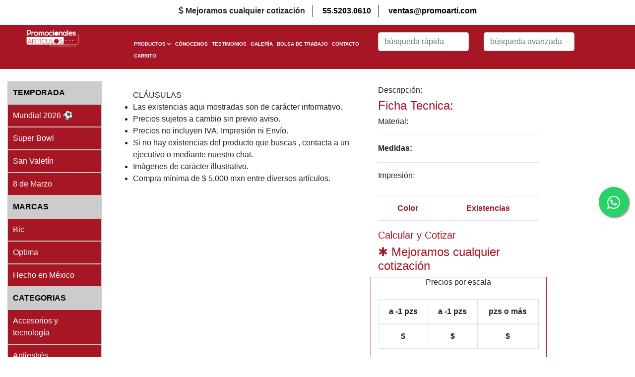

--- FILE ---
content_type: text/html; charset=UTF-8
request_url: https://promocionalesarticulos.com/product-detail.php?id=12025
body_size: 20077
content:

<!DOCTYPE html>
<html lang="en">

<head>
  <!-- Google Tag Manager -->
<script>(function(w,d,s,l,i){w[l]=w[l]||[];w[l].push({'gtm.start':
new Date().getTime(),event:'gtm.js'});var f=d.getElementsByTagName(s)[0],
j=d.createElement(s),dl=l!='dataLayer'?'&l='+l:'';j.async=true;j.src=
'https://www.googletagmanager.com/gtm.js?id='+i+dl;f.parentNode.insertBefore(j,f);
})(window,document,'script','dataLayer','GTM-TL945G5');</script>
<!-- End Google Tag Manager -->  <!-- Required meta tags -->
  <meta charset="UTF-8">
  <meta http-equiv="X-UA-Compatible" content="IE=edge">
  <meta name="viewport" content="width=device-width, initial-scale=1.0">
  <title>Promocionales Artículos</title>


  <link rel="stylesheet" href="newbootstrap/css/all.css">
  <link rel="stylesheet" href="newbootstrap/css/bootstrap.min.css">
  <link rel="stylesheet" href="newbootstrap/css/promo.css">
  <link rel="shortcut icon" href="favicon.ico" type="image/x-icon">
  <link rel="stylesheet" href="magic/magicslideshow.css">
  <link rel="stylesheet" href="magic/magiczoomplus.css">
  <script src="magic/magicslideshow.js"></script>
  <script src="magic/magiczoomplus.js"></script>
  <script src="newbootstrap/js/zoom.js"></script>
     <!--Start of Tawk.to Script-->
   <script type="text/javascript">
       var Tawk_API = Tawk_API || {},
           Tawk_LoadStart = new Date();
       (function() {
           var s1 = document.createElement("script"),
               s0 = document.getElementsByTagName("script")[0];
           s1.async = true;
           s1.src = 'https://embed.tawk.to/623c8b810bfe3f4a876f88b2/1fuu81shf';
           s1.charset = 'UTF-8';
           s1.setAttribute('crossorigin', '*');
           s0.parentNode.insertBefore(s1, s0);
       })();
       Tawk_API.onChatStarted = function() {
           dataLayer.push({
               event: 'chat_started' // value here must be equal to the value set on the custom event tag and trigger
           });
       }
   </script>
   <!--End of Tawk.to Script--></head>

<body>
  <!-- Google Tag Manager (noscript) -->
<noscript><iframe src="https://www.googletagmanager.com/ns.html?id=GTM-TL945G5"
height="0" width="0" style="display:none;visibility:hidden"></iframe></noscript>
<!-- End Google Tag Manager (noscript) -->
  <a href="https://api.whatsapp.com/send?phone=525591422656" class="float" target="_blank">
  <i class="fab fa-whatsapp my-float"></i>
</a>
<div id="menuwrap" style="background-color:#7a7d84;">
  <div class="row">
    <div class="col-sx-2">
      <a href="#" id="menutoggle"><i class="fas fa-bars too"></i></a>
    </div>
    <div class="col-sx-2">
      <a href="https://promocionalesarticulos.com">
        <img class="logo-movil" src="images-movil/pa.png" alt="">
      </a>
    </div>

    <div class="col-sx-2 busqueda-col">

      <div class="input-group mb-3">
        <input type="text" class="form-control" id="idbusqueda_mobil" placeholder="Busqueda" aria-label="Recipient's username" aria-describedby="basic-addon2" value="">
        <div class="input-group-append">
          <button class="btn btn-outline-secondary" style="background-color:white;border:#7a7d84 solid 1px" type="button" onclick="search_producto_mobil()"><i class="fa fa-search" style="color:#a71625 ;" aria-hidden="true"></i></button>
        </div>
      </div>
    </div>

    <div class="col-sx-2">
      <a href="car.php"><i class="fas fa-shopping-cart too2"></i></a>
    </div>
  </div>

  <ul id="menucontainer">
    <li class="menu-productos"><i class="fas fa-shopping-bag"></i>
      <a role="button" class="dropdown-btn1">Productos
        <i class="fa fa-caret-down"></i>
      </a>

      <ul class="dropdown-container" id="container1">
        <div class="columna-movil">
          <li><a href=""><strong>Categorias </strong> </a></li>
        </div>
        <div class="columna-movil">
          <li><a href="categorias/accesorios.php?pagina=1">Accesorios y tecnología</a></li>
        </div>
        <div class="columna-movil">
          <li><a href="categorias/antiestres.php?pagina=1">Antiestrés</a></li>
        </div>
        <div class="columna-movil">
          <li><a href="categorias/bic.php?pagina=1">Bic</a></li>
        </div>
        <div class="columna-movil">
          <li><a href="categorias/plumas.php?pagina=1">Bolígrafos </a></li>
        </div>
        <div class="columna-movil">
          <li><a href="categorias/plumas-metalicas.php?pagina=1">Bolígrafos Metálicos </a></li>
        </div>
        <div class="columna-movil">
          <li><a href="categorias/bolsas.php?pagina=1">Bolsas </a></li>
        </div>
        <div class="columna-movil">
          <li><a href="categorias/calculadoras.php?pagina=1">Calculadoras </a></li>
        </div>
        <div class="columna-movil">
          <li><a href="categorias/damas.php?pagina=1">Damas </a></li>
        </div>
        <div class="columna-movil">
          <li><a href="categorias/deportivos.php?pagina=1">Deportivos </a></li>
        </div>
        <div class="columna-movil">
          <li><a href="categorias/gorras.php?pagina=1">Gorras </a></li>
        </div>
        <div class="columna-movil">
          <li><a href="categorias/herramientas.php?pagina=1vv">Herramientas </a></li>
        </div>
        <div class="columna-movil">
          <li><a href="categorias/hogar.php?pagina=1">Hogar </a></li>
        </div>
        <div class="columna-movil">
          <li><a href="categorias/infantiles.php?pagina=1">Infantiles </a></li>
        </div>
        <div class="columna-movil">
          <li><a href="categorias/insumosdeproteccion.php?pagina=1">Insumos de Protección </a></li>
        </div>
        <div class="columna-movil">
          <li><a href="categorias/libretas.php?pagina=1">Libretas </a></li>
        </div>
        <div class="columna-movil">
          <li><a href="categorias/llaveros.php?pagina=1">Llaveros </a></li>
        </div>
        <div class="columna-movil">
          <li><a href="categorias/medicos.php?pagina=1">Médicos </a></li>
        </div>
        <div class="columna-movil">
          <li><a href="categorias/mochilas.php?pagina=1">Mochilas </a></li>
        </div>
        <div class="columna-movil">
          <li><a href="categorias/oficina.php?pagina=1">Oficina </a></li>
        </div>
        <div class="columna-movil">
          <li><a href="categorias/paraguas.php?pagina=1">Paraguas </a></li>
        </div>
        <div class="columna-movil">
          <li><a href="categorias/regalos.php?pagina=1">Regalos </a></li>
        </div>
        <div class="columna-movil">
          <li><a href="categorias/tazas-y-vasos.php?pagina=1">Tazas y Vasos </a></li>
        </div>
        <div class="columna-movil">
          <li><a href="categorias/termos-y-cilindros.php?pagina=1">Termos y Cilindros </a></li>
        </div>
        <div class="columna-movil">
          <li><a href="categorias/textiles.php?pagina=1">Textiles </a></li>
        </div>
        <div class="columna-movil">
          <li><a href="categorias/usb.php?pagina=1">Usb </a></li>
        </div>
        <div class="columna-movil">
          <li><a href="categorias/viaje.php?pagina=1">Viaje</a></li>
        </div>

      </ul>
      <!-- Termina ul container1 -->
    </li>

    <li><a style="color: black;" href="conocenos.php"> <i class="far fa-handshake"></i> Conocenos</a></li>
    <li><a style="color: black;" href="testimonial.php"><i class="fas fa-users"></i> Testimonios</a></li>

    <li class="menu-contacto"><i class="fas fa-id-card"></i>

      <a role="button" class="dropdown-btn">Contacto
        <i class="fa fa-caret-down"></i>
      </a>


      <ul class="dropdown-container" id="container">
        <div class="columna-movil-contacto">
          <li><a href="cpromocionales.php">Contáctanos</a></li>
        </div>
        <div class="columna-movil-contacto">
          <li><a href="bolsaA.php">Bolsa de Trabajo</a></li>
        </div>
        <div class="columna-movil-contacto">
          <li><a href="politicas.php">Politicas</a></li>
        </div>
        <div class="columna-movil-contacto">
          <li><a href="tel:5552030610">55 5203 0610</a> </li>
        </div>
        <div class="columna-movil-contacto">
          <li><a href="mailto:ventas@promoarti.com">ventas@promoarti.com</a></li>
        </div>
      </ul>
    </li>


    <li><a style="color: black;" href="galeria.php"><i class="fas fa-image"></i> Galería</a></li>
  </ul>
</div>

<script src="newbootstrap/js/jquery.js"></script>



<script>
  $('html').click(function() {
    $('#menucontainer').hide("slow");
    //    $('#menucontainer').hide();
  });

  $('#menuwrap').click(function(event) {
    event.stopPropagation();
  });

  $('#menutoggle').click(function(event) {
    $('#menucontainer').toggle('slow');
  });


  var dropdown = document.getElementsByClassName("dropdown-btn1");
  var i;

  for (i = 0; i < dropdown.length; i++) {
    dropdown[i].addEventListener("click", function() {
      this.classList.toggle("active2");
      var dropdownContent = this.nextElementSibling;
      if (dropdownContent.style.display === "block") {
        $('#container1').hide("slow");
      } else {
        $('#container1').show("slow");

        // dropdownContent.show();
        //   dropdownContent.style.display = "block";
      }
    });
  }

  var dropdown = document.getElementsByClassName("dropdown-btn");
  var i;

  for (i = 0; i < dropdown.length; i++) {
    dropdown[i].addEventListener("click", function() {
      this.classList.toggle("active2");
      var dropdownContent = this.nextElementSibling;
      if (dropdownContent.style.display === "block") {
        $('#container').hide("slow");
      } else {
        $('#container').show("slow");

        // dropdownContent.show();
        //   dropdownContent.style.display = "block";
      }
    });
  }
</script>  <div class="modal fade" id="bordado" tabindex="-1" role="dialog">
 <div class="modal-dialog" role="document">
  <div class="modal-content">
   <div class="modal-header">
    <h5 class="modal-title" id="exampleModalLabel"></h5>
    <button type="button" class="close" data-dismiss="modal" aria-label="Close">
     <span aria-hidden="true">&times;</span>
    </button>
   </div>
   <div class="modal-body">
    <center>
     <img width="300px" src="images/bordado.png">
    </center>

   </div>

  </div>
 </div>
</div>

<div class="modal fade" id="tinta1" tabindex="-1" role="dialog">
 <div class="modal-dialog" role="document">
  <div class="modal-content">
   <div class="modal-header">
    <h5 class="modal-title" id="exampleModalLabel"></h5>
    <button type="button" class="close" data-dismiss="modal" aria-label="Close">
     <span aria-hidden="true">&times;</span>
    </button>
   </div>
   <div class="modal-body">
    <center>
     <img width="300px" src="images/1tinta.png">
    </center>

   </div>

  </div>
 </div>
</div>

<div class="modal fade" id="tinta2" tabindex="-1" role="dialog" aria-labelledby="exampleModalLabel" aria-hidden="true">
 <div class="modal-dialog" role="document">
  <div class="modal-content">
   <div class="modal-header">
    <h5 class="modal-title" id="exampleModalLabel"></h5>
    <button type="button" class="close" data-dismiss="modal" aria-label="Close">
     <span aria-hidden="true">&times;</span>
    </button>
   </div>
   <div class="modal-body">
    <center>
     <img width="300px" src="images/2tintas.png">
    </center>

   </div>

  </div>
 </div>
</div>

<div class="modal fade" id="tinta3" tabindex="-1" role="dialog" aria-labelledby="exampleModalLabel" aria-hidden="true">
 <div class="modal-dialog" role="document">
  <div class="modal-content">
   <div class="modal-header">
    <h5 class="modal-title" id="exampleModalLabel"></h5>
    <button type="button" class="close" data-dismiss="modal" aria-label="Close">
     <span aria-hidden="true">&times;</span>
    </button>
   </div>
   <div class="modal-body">
    <center>
     <img width="300px" src="images/3tintas.png">
    </center>

   </div>

  </div>
 </div>
</div>

<div class="modal fade" id="tinta4" tabindex="-1" role="dialog" aria-labelledby="exampleModalLabel" aria-hidden="true">
 <div class="modal-dialog" role="document">
  <div class="modal-content">
   <div class="modal-header">
    <h5 class="modal-title" id="exampleModalLabel"></h5>
    <button type="button" class="close" data-dismiss="modal" aria-label="Close">
     <span aria-hidden="true">&times;</span>
    </button>
   </div>
   <div class="modal-body">
    <center>
     <img width="300px" src="images/4tintas.png">
    </center>

   </div>

  </div>
 </div>
</div>

<div class="modal fade" id="resina" tabindex="-1" role="dialog" aria-labelledby="exampleModalLabel" aria-hidden="true">
 <div class="modal-dialog" role="document">
  <div class="modal-content">
   <div class="modal-header">
    <h5 class="modal-title" id="exampleModalLabel"></h5>
    <button type="button" class="close" data-dismiss="modal" aria-label="Close">
     <span aria-hidden="true">&times;</span>
    </button>
   </div>
   <div class="modal-body">
    <center>
     <img width="300px" src="images/resina.png">
    </center>

   </div>

  </div>
 </div>
</div>

<div class="modal fade" id="grabadoch" tabindex="-1" role="dialog" aria-labelledby="exampleModalLabel" aria-hidden="true">
 <div class="modal-dialog" role="document">
  <div class="modal-content">
   <div class="modal-header">
    <h5 class="modal-title" id="exampleModalLabel"></h5>
    <button type="button" class="close" data-dismiss="modal" aria-label="Close">
     <span aria-hidden="true">&times;</span>
    </button>
   </div>
   <div class="modal-body">
    <center>
     <img width="300px" src="images/gchico.png">

    </center>

   </div>

  </div>
 </div>
</div>

<div class="modal fade" id="grabadogr" tabindex="-1" role="dialog" aria-labelledby="exampleModalLabel" aria-hidden="true">
 <div class="modal-dialog" role="document">
  <div class="modal-content">
   <div class="modal-header">
    <h5 class="modal-title" id="exampleModalLabel"></h5>
    <button type="button" class="close" data-dismiss="modal" aria-label="Close">
     <span aria-hidden="true">&times;</span>
    </button>
   </div>
   <div class="modal-body">
    <center>
     <img width="300px" src="images/ggrande.png">
    </center>

   </div>
  </div>
 </div>
</div>

<div class="modal fade" id="hot" tabindex="-1" role="dialog" aria-labelledby="exampleModalLabel" aria-hidden="true">
 <div class="modal-dialog" role="document">
  <div class="modal-content">
   <div class="modal-header">
    <h5 class="modal-title" id="exampleModalLabel"></h5>
    <button type="button" class="close" data-dismiss="modal" aria-label="Close">
     <span aria-hidden="true">&times;</span>
    </button>
   </div>
   <div class="modal-body">
    <center>
     <img width="300px" src="images/hot.png">
    </center>

   </div>
  </div>
 </div>
</div>

<div class="modal fade" id="sublimado" tabindex="-1" role="dialog" aria-labelledby="exampleModalLabel" aria-hidden="true">
 <div class="modal-dialog" role="document">
  <div class="modal-content">
   <div class="modal-header">
    <h5 class="modal-title" id="exampleModalLabel"></h5>
    <button type="button" class="close" data-dismiss="modal" aria-label="Close">
     <span aria-hidden="true">&times;</span>
    </button>
   </div>
   <div class="modal-body">
    <center>
     <img width="300px" src="images/sublimacion.png">
    </center>

   </div>
  </div>
 </div>
</div>

<div class="modal fade" id="sand" tabindex="-1" role="dialog" aria-labelledby="exampleModalLabel" aria-hidden="true">
 <div class="modal-dialog" role="document">
  <div class="modal-content">
   <div class="modal-header">
    <h5 class="modal-title" id="exampleModalLabel"></h5>
    <button type="button" class="close" data-dismiss="modal" aria-label="Close">
     <span aria-hidden="true">&times;</span>
    </button>
   </div>
   <div class="modal-body">
    <center>
     <img width="300px" src="images/sand.png">
    </center>

   </div>
  </div>
 </div>
</div>


<!---------------------------- optima -------------------------------->

<div class="modal fade" id="bordadoGrande" tabindex="-1" role="dialog" aria-labelledby="exampleModalLabel" aria-hidden="true">
 <div class="modal-dialog" role="document">
  <div class="modal-content">
   <div class="modal-header">
    <h5 class="modal-title" id="exampleModalLabel"></h5>
    <button type="button" class="close" data-dismiss="modal" aria-label="Close">
     <span aria-hidden="true">&times;</span>
    </button>
   </div>
   <div class="modal-body">
    <center>
     <img width="300px" src="images/bordado-grande.png">
    </center>

   </div>
  </div>
 </div>
</div>

<div class="modal fade" id="bordadoChico" tabindex="-1" role="dialog" aria-labelledby="exampleModalLabel" aria-hidden="true">
 <div class="modal-dialog" role="document">
  <div class="modal-content">
   <div class="modal-header">
    <h5 class="modal-title" id="exampleModalLabel"></h5>
    <button type="button" class="close" data-dismiss="modal" aria-label="Close">
     <span aria-hidden="true">&times;</span>
    </button>
   </div>
   <div class="modal-body">
    <center>
     <img width="300px" src="images/bordado-chica.png">
    </center>

   </div>
  </div>
 </div>
</div>

<div class="modal fade" id="sublimadoGrande" tabindex="-1" role="dialog" aria-labelledby="exampleModalLabel" aria-hidden="true">
 <div class="modal-dialog" role="document">
  <div class="modal-content">
   <div class="modal-header">
    <h5 class="modal-title" id="exampleModalLabel"></h5>
    <button type="button" class="close" data-dismiss="modal" aria-label="Close">
     <span aria-hidden="true">&times;</span>
    </button>
   </div>
   <div class="modal-body">
    <center>
     <img width="300px" src="images/sublimacion-grande.png">
    </center>

   </div>
  </div>
 </div>
</div>

<div class="modal fade" id="sublimadoChico" tabindex="-1" role="dialog" aria-labelledby="exampleModalLabel" aria-hidden="true">
 <div class="modal-dialog" role="document">
  <div class="modal-content">
   <div class="modal-header">
    <h5 class="modal-title" id="exampleModalLabel"></h5>
    <button type="button" class="close" data-dismiss="modal" aria-label="Close">
     <span aria-hidden="true">&times;</span>
    </button>
   </div>
   <div class="modal-body">
    <center>
     <img width="300px" src="images/sublimacion-chica.png">
    </center>

   </div>
  </div>
 </div>
</div>



<div class="modal fade" id="tinta1Optima" tabindex="-1" role="dialog" aria-labelledby="exampleModalLabel" aria-hidden="true">
 <div class="modal-dialog" role="document">
  <div class="modal-content">
   <div class="modal-header">
    <h5 class="modal-title" id="exampleModalLabel"></h5>
    <button type="button" class="close" data-dismiss="modal" aria-label="Close">
     <span aria-hidden="true">&times;</span>
    </button>
   </div>
   <div class="modal-body">
    <center>
     <img width="300px" src="images/serigrafia-chica-01.png">
    </center>

   </div>
  </div>
 </div>
</div><div class="modal fade" id="tinta2Optima" tabindex="-1" role="dialog" aria-labelledby="exampleModalLabel" aria-hidden="true">
 <div class="modal-dialog" role="document">
  <div class="modal-content">
   <div class="modal-header">
    <h5 class="modal-title" id="exampleModalLabel"></h5>
    <button type="button" class="close" data-dismiss="modal" aria-label="Close">
     <span aria-hidden="true">&times;</span>
    </button>
   </div>
   <div class="modal-body">
    <center>
     <img width="300px" src="images/serigrafia-chica-02.png">
    </center>

   </div>
  </div>
 </div>
</div><div class="modal fade" id="tinta3Optima" tabindex="-1" role="dialog" aria-labelledby="exampleModalLabel" aria-hidden="true">
 <div class="modal-dialog" role="document">
  <div class="modal-content">
   <div class="modal-header">
    <h5 class="modal-title" id="exampleModalLabel"></h5>
    <button type="button" class="close" data-dismiss="modal" aria-label="Close">
     <span aria-hidden="true">&times;</span>
    </button>
   </div>
   <div class="modal-body">
    <center>
     <img width="300px" src="images/serigrafia-chica-03.png">
    </center>

   </div>
  </div>
 </div>
</div><div class="modal fade" id="tinta4Optima" tabindex="-1" role="dialog" aria-labelledby="exampleModalLabel" aria-hidden="true">
 <div class="modal-dialog" role="document">
  <div class="modal-content">
   <div class="modal-header">
    <h5 class="modal-title" id="exampleModalLabel"></h5>
    <button type="button" class="close" data-dismiss="modal" aria-label="Close">
     <span aria-hidden="true">&times;</span>
    </button>
   </div>
   <div class="modal-body">
    <center>
     <img width="300px" src="images/serigrafia-chica-04.png">
    </center>

   </div>
  </div>
 </div>
</div>
  <div class="categorias-escritorio">

    


<div class="container-fluid" >
    <div class="row">
        <div class="col-md-12">
            <ul class="pleca">
                <li><i class="fas fa-dollar-sign"></i> Mejoramos cualquier cotización</li>
                <li><a href="tel:5552030610"> 55.5203.0610 </a> </li>
                <li><a href="mailto:ventas@promoarti.com"> ventas@promoarti.com</a></li>
            </ul>
        </div>
    </div>
</div>



<div class="container-fluid">
    <div class="row" style="background-color: #a71625;">
        <div class="col-md-2" style="text-align: center;">
            <a href="https://promocionalesarticulos.com">
                <img class="logo_menu_escr" style="margin-top: 10px;" src="images/Logo_Promoarti_blanco.png" alt="">

            </a>
        </div>
        <div class="col-md-5">
            <ul class="menu_principal">
                <li>PRODUCTOS <i class="fa fa-angle-down" aria-hidden="true"></i>
                    <ul class="menu_interno" data-animation="center">





                        <li> <a href="categorias/accesorios.php?pagina=1">Accesorios y tecnología</a><br></li>
                        <li> <a href="categorias/antiestres.php?pagina=1">Antiestrés</a><br></li>
                        <li> <a href="categorias/bic.php?pagina=1">Bic</a><br></li>
                        <li> <a href="categorias/plumas.php?pagina=1">Bolígrafos</a><br></li>
                        <li> <a href="categorias/plumas-metalicas.php?pagina=1">Bolígrafos Metálicos</a><br></li>
                        <li> <a href="categorias/bolsas.php?pagina=1">Bolsas</a><br></li>
                        <li> <a href="categorias/calculadoras.php?pagina=1">Calculadoras</a><br></li>
                        <li> <a href="categorias/damas.php?pagina=1">Damas</a><br></li>
                        <li> <a href="categorias/deportivos.php?pagina=1">Deportivos</a><br></li>
                        <li> <a href="categorias/gorras.php?pagina=1">Gorras</a><br></li>
                        <li> <a href="categorias/herramientas.php?pagina=1">Herramientas</a><br></li>
                        <li> <a href="categorias/hogar.php?pagina=1">Hogar</a><br></li>
                        <li> <a href="categorias/infantiles.php?pagina=1">Infantiles</a><br></li>
                        <li> <a href="categorias/insumosdeproteccion.php?pagina=1">Insumos de Protección</a><br></li>
                        <li> <a href="categorias/libretas.php?pagina=1">Libretas</a><br></li>
                        <li> <a href="categorias/llaveros.php?pagina=1">Llaveros</a><br></li>
                        <li> <a href="categorias/medicos.php?pagina=1">Médicos</a><br></li>
                        <li> <a href="categorias/mochilas.php?pagina=1">Mochilas</a><br></li>
                        <li> <a href="categorias/oficina.php?pagina=1">Oficina</a><br></li>
                        <li> <a href="categorias/paraguas.php?pagina=1">Paraguas</a><br></li>
                        <li> <a href="categorias/regalos.php?pagina=1">Regalos</a><br></li>
                        <li> <a href="categorias/tazas-y-vasos.php?pagina=1">Tazas y Vasos</a><br></li>
                        <li> <a href="categorias/termos-y-cilindros.php?pagina=1">Termos y Cilindros</a><br></li>
                        <li> <a href="categorias/textiles.php?pagina=1">Textiles</a><br></li>
                        <li> <a href="categorias/usb.php?pagina=1">USB</a><br></li>
                        <li> <a href="categorias/viaje.php?pagina=1">Viaje</a><br></li>
                    </ul>
                </li>
                <li><a href="conocenos.php"> CÓNOCENOS</a></li>
                <li><a href="testimonial.php"> TESTIMONIOS</a></li>
                <li><a href="galeria.php"> GALERÍA</a></li>
                <li><a href="bolsaA.php"> BOLSA DE TRABAJO</a></li>
                <li><a href="cpromocionales.php"> CONTACTO</a></li>
                <li><a href="car.php"> CARRITO</a></li>
            </ul>
        </div>
        <div class="col-sm-2" style="position: relative;">
            <div class="form-group" style="margin-top: 15px;">
                <input type="text" class="form-control" id="busqueda_real" onkeyup="consultar();" placeholder="búsqueda rápida">
            </div>

            <ul class="list-group" id="busquedaaaaa">
            </ul>
        </div>
        <div class="col-sm-2">
            <div class="form-group" style="margin-top: 15px;">

                <input type="text" class="form-control" name="search" id="exampleInputEmail1" aria-describedby="emailHelp" placeholder="búsqueda avanzada" data-toggle="modal" data-target="#myModal" role="button">






            </div>
        </div>



    </div>
</div>


<div class="modal fade" id="myModal" role="dialog">
    <div class="modal-dialog modal-sm">
        <div class="modal-content" style="border-color: #b00aea;">
            <div class="modal-header">
                <!-- <button type="button" class="close" data-dismiss="modal">&times;</button> -->
                <h4 class="modal-title">BÚSQUEDA AVANZADA</h4>
            </div>
            <div class="modal-body">
                <!-- <input class="busquedaprod" style="width: 84%;" type="text" id="idbusqueda_avanzada" placeholder="BUSQUEDA DE PRODUCTO" value=""> -->
                <select class="form-control" style="background: white;text-align: center; height: 35px;" id="idbusqueda_avanzada_categoria" name="" aria-describedby="emailHelp" name="transporte" value="">
                    <option value selected="selected">CATEGORÍA</option>
                    <option value="agendas">Agendas 2022</option>
                    <option value="verano">Verano</option>
                    <option value="regreso">Regreso a clases</option>
                    <option value="accesorios">Accesorios y tecnología</option>
                    <option value="antiestrés">Antiestrés</option>
                    <option value="bic">Bic</option>
                    <option value="plumas">Bolígrafos</option>
                    <option value="plumas-metalicas">Bolígrafos Metálicos</option>
                    <option value="bolsas">Bolsas</option>
                    <option value="calculadoras">Calculadoras</option>
                    <option value="damas">Damas</option>
                    <option value="deportivos">Deportivos</option>
                    <!-- <option value="fitness">Fitness</option> -->
                    <option value="gorras">Gorras</option>
                    <option value="herramientas">Herramientas</option>
                    <option value="hogar">Hogar</option>
                    <option value="infantiles">Infantiles</option>
                    <option value="insumos">Insumos de protección</option>
                    <option value="libretas">Libretas</option>
                    <option value="llaveros">Llaveros</option>
                    <option value="medicos">Médicos</option>
                    <option value="mochilas">Mochilas</option>
                    <option value="oficina">Oficina</option>
                    <option value="paraguas">Paraguas</option>
                    <option value="regalos">Regalos</option>
                    <option value="tazas-y-vasos">Tazas y vasos</option>
                    <option value="termos-y-cilindros">Termos y cilindros</option>
                    <option value="usb">Usb</option>
                    <option value="viaje">Viaje</option>
                    <!-- <option value="madres">Madres</option> -->



                </select>
                <br>
                <input class="form-control" style="width: 100%;color: black;/* width: 88%; */text-align: justify;font-size: 14px;float: left;background: white; height: 35px;" type="text" id="idbusqueda_avanzada_descripcion" placeholder="DESCRIPCIÓN " value="">

                <br><br><br><input class="form-control" style="color: black;width: 88%;text-align: justify;font-size: 14px;float: left;width: 50%;height: 35px;background: white;" type="text" id="idbusqueda_avanzada_codigo" placeholder="CÓDIGO " value="">
                <select class="form-control" style="background: white;width: 50%;height: 35px;;text-align: center;" id="idbusqueda_avanzada_color" name="" aria-describedby="emailHelp" name="transporte" value="">
                    <option value selected="selected">COLOR</option>
                    <option value="negro">NEGRO</option>
                    <option value="verde">VERDE</option>
                    <option value="rosa">ROSA</option>
                    <option value="azul">AZUL</option>
                    <option value="amarillo">AMARILLO</option>
                    <option value="naranja">NARANJA</option>
                    <option value="morado">MORADO</option>
                    <option value="rojo">ROJO</option>
                    <option value="blanco">BLANCO</option>
                    <option value="plata">PLATA</option>
                    <option value="kraft">KRAFT</option>
                    <option value="cafe">CAFE</option>
                    <option value="azul translucido">AZUL TRANSLÚCIDO</option>
                    <option value="transparente"> TRANSPARENTE</option>
                    <option value="CAOBA"> CAOBA</option>
                    <option value="negro / rojo">NEGRO/ROJO</option>
                    <option value="oxford">OXFORD</option>
                    <option value="gris">GRIS</option>
                    <option value="Azul Claro">AZUL CLARO</option>
                    <option value="Unico">ÚNICO</option>
                    <option value="VERDE CLARO"> VERDE CLARO</option>
                    <option value="BEIGE"> BEIGE</option>
                    <option value="DORADO"> DORADO</option>
                    <!-- <option>dia de las madres</option> -->
                </select>
                <br>
                <select class="form-control" style="background: white; text-align: center; height: 35px;" id="idbusqueda_avanzada_material" name="" aria-describedby="emailHelp" name="transporte" value="">
                    <option value="">MATERIAL</option>
                    <option value="metal">Metal</option>
                    <option value="ecologica">Ecológica</option>
                    <option value="acero">Acero</option>
                    <option value="plastico">Plástico</option>
                    <option value="aluminio">Aluminio</option>
                    <option value="madera">Madera</option>
                    <option value="acrilico">Acrílico</option>
                    <option value="metal/plastico">Metal / Plástico</option>
                    <option value="vidrio">Vidrio</option>
                    <option value="metal/rubber">Metal / Rubber</option>
                    <option value="curpiel/metal">Curpiel / Metal</option>
                    <option value="acero inoxidable/plastico">Acero Inoxidable / Plástico</option>
                    <option value="goma">Goma</option>
                    <option value="poliester">Poliéster</option>
                    <option value="carton">Carton</option>
                    <option value="aluminio/plastico">Aluminio / Plástico</option>
                    <option value="Poliuretano">Poliuterano</option>
                    <option value="papel reciclado">Papel reciclado</option>
                    <option value="Non woven">Non woven</option>
                    <option value="Curpiel">Curpiel</option>
                    <option value="madera">Madera</option>
                    <option value="abs">ABS</option>
                    <option value="silicon">Silicón</option>
                    <option value="pvc">PVC</option>
                    <option value="bambu">Bambú</option>
                    <option value="nylon">Nylon</option>
                    <option value="resina">Resina</option>
                    <option value="bombay">Bombay</option>
                    <option value="mango">Mango de plástico</option>
                </select>
                <br>
                <h6 style="width: 50%;float: right;">Hasta $:</h6>
                <h6 style="width: 50%;float: left;">Desde $:</h6>

                <input class="busquedaprod" style="width: 50%;font-size: 12px;float: left;text-align: center;font-weight: bolder;" type="text" value="1" id="idbusqueda_avanzada_min" required placeholder="PRECIO MINIMO $ " value="">
                <input class="busquedaprod" style="width: 50%;font-size: 12px; text-align: center;font-weight: bolder;" type="text" value="999" id="idbusqueda_avanzada_max" required placeholder="PRECIO MAXIMO $ " value="">
                <br><br>
                <!-- <button class="btn btn-secondary" data-dismiss="modal"><i class="fa fa-times-circle" aria-hidden="true"></i> CERRAR</button> -->

                <button class="btn btn-success" onclick="search_producto_avanzado()"><i class="fa fa-search" style="color: white;" aria-hidden="true"></i> BUSCAR</button>




            </div>

        </div>
    </div>
</div>    <ul class="list-group" id="busquedaaaaa">
</ul>
<script>
  function consultar() {

    var text = document.getElementById("busqueda_real").value;

    if ($("#busqueda_real").val().length != 0) {

      $.ajax({
        url: 'servicios/producto/get_all_results.php',
        type: 'POST',
        data: {
          text: text
        },
        success: function(data) {
          let html = '';
          for (var i = 0; i < data.datos.length; i++) {
            html += '<div class="row">' +
              '<ul class="list-group">' +
              '<a href="product-detail.php?id=' + data.datos[i].id + '">' +
              '<li class="list-group-item item-busqueda-real">' +
              '<div class="row">' +
              '<div class="col-md-4">' +
              ' <img width="50" src="assets/products/' + data.datos[i].rutimapro + '">' +
              ' </div>' +
              '<div class="col-md-8">' +
              '<p>' +
              data.datos[i].nompro + '</p>' + '<strong>' + data.datos[i].codigo + '</strong>' +


              '</div>' +
              '</div>' +
              '</li>' +
              '</a>' +
              '</ul>' +
              '</div>';

          }

          if (html == '') {

            $("#busquedaaaaa").show();
            document.getElementById("busquedaaaaa").innerHTML = "No hay resultados";

          } else {

            $("#busquedaaaaa").show();

            document.getElementById("busquedaaaaa").innerHTML = html;

          }
        },
        error: function(err) {
          console.error(err);
        }
      });

    } else {

      $("#busquedaaaaa").hide();


    }

    function formato_precio(valor) {
      //10.99
      let svalor = valor.toString();
      let array = svalor.split(".");
      return "<h6>DESDE</h6>" + "$ " + array[0] + ".<span>" + array[1] + "</span>" + " MXN ";
    }

  }
</script>

<script>
  var specifiedElement = document.getElementById('busquedaaaaa');
  document.addEventListener('click', function(event) {
    var isClickInside = specifiedElement.contains(event.target);
    if (isClickInside) {
      console.log('You clicked inside')
    } else {
      $("#busquedaaaaa").hide();
      // document.getElementById("busqueda_real").value = "";
    }
  });
</script>
  </div>
  <style>
    #container-impresiones {
      position: relative;
      width: 400px;
      height: 110px;
      left: 50p;
      /* border: 2px #aaaaaa dotted; */
    }

    img.fullsize {
      position: absolute;
      border-radius: 20px;
      display: none;
      top: -100px;
      width: 400px;
      height: 300px;
      bottom: 5px;
      right: 450px;

    }

    div.item {
      display: block;
      /* line-height: 28px; */
      bottom: 5px;
    }

    i:hover~img.fullsize {
      display: block;
    }

    #img-container {
      /* background-color: salmon; */
      margin-top: 25px;
      width: 350px;
      height: 350px;
      /* border: #1d8348 1px dotted; */
    }

    @media only screen and (width: 1440px) {
      #img-container {
        /* background-color: salmon; */
        margin-top: 25px;
        width: 250px;
        height: 250px;
        /* border: #1d8348 1px dotted; */
      }
    }

    @media only screen and (width: 1366px) {
      #img-container {
        /* background-color: salmon; */
        margin-top: 25px;
        width: 250px;
        height: 250px;
        /* border: #1d8348 1px dotted; */
      }
    }




    .impresiones-movil {
      display: none;
    }

    #impresiones-escritorio {
      display: inline;
    }

    .img-movil {
      display: none;
    }

    @media only screen and (max-width: 600px) {
      .impresiones-movil {
        display: inline;
        color: black;
      }

      #impresiones-escritorio {
        display: none;
      }

      .sidebar-prod {
        display: none;
      }

      .img-escritorio {
        display: none;
      }

      .contenido-movil {
        width: 100%;
      }

      .img-movil {
        display: block;
      }

      .escritorio {
        display: none;
      }
    }

    .mss-slide div {
      text-align: center
    }

    .mss-slide figure.mz-figure {
      width: 100%;
      height: 100%;
      max-width: 400px
    }

    .mss-slide.mss-slide-active {
      position: relative;
      text-align: center;
    }

    .mss-slider {
      height: 26rem;
    }
  </style>

  <div class="container-fluid" style="margin-top: 25px;">
    <div class="row">
      <div class="col-md-2 sidebar-prod">
        <a href="https://wa.me/5215591422656" class="float" target="_blank">
  <i class="fab fa-whatsapp my-float"></i>
</a>

<ul class="sidebar">
  <li><a class="active"><b>TEMPORADA </b> </a> </li>





  <li> <a href="categorias/mundial.php?pagina=1">Mundial 2026 ⚽</a> </li>

  <li> <a href="https://promocionalesarticulos.com/categorias/superbowl.php?pagina=1">Super Bowl</a> </li>
  <li> <a href="https://promocionalesarticulos.com/categorias/diaDelAmor.php?pagina=1">San Valetín</a> </li>

  <li> <a href="https://promocionalesarticulos.com/categorias/diaDeLaMujer.php?pagina=1">8 de Marzo</a> </li>


  <li><a class="active"><b>MARCAS </b> </a> </li>

  <li> <a href="categorias/bic.php?pagina=1">Bic</a> </li>
  <li> <a href="categorias/optima.php?pagina=1">Optima</a> </li>
  <li> <a href="categorias/hechoEnMexico.php?pagina=1">Hecho en México</a></li>
  <li><a class="active"><b>CATEGORIAS </b> </a> </li>
  <li> <a href="categorias/accesorios.php?pagina=1">Accesorios y tecnología</a> </li>
  <li> <a href="categorias/antiestres.php?pagina=1">Antiestrés</a> </li>

  <li> <a href="categorias/plumas.php?pagina=1">Bolígrafos</a> </li>
  <li> <a href="categorias/plumas-metalicas.php?pagina=1">Bolígrafos Metálicos</a> </li>
  <li> <a href="categorias/bolsas.php?pagina=1">Bolsas</a> </li>
  <li> <a href="categorias/calculadoras.php?pagina=1">Calculadoras</a> </li>
  <li> <a href="categorias/damas.php?pagina=1">Damas</a> </li>
  <li> <a href="categorias/deportivos.php?pagina=1">Deportivos</a> </li>
  <li> <a href="categorias/ecologicos.php?pagina=1">Ecológicos</a> </li>
  <li> <a href="categorias/gorras.php?pagina=1">Gorras</a></li>
  <li> <a href="categorias/herramientas.php?pagina=1">Herramientas</a></li>

  <li> <a href="categorias/hogar.php?pagina=1">Hogar</a></li>
  <li> <a href="categorias/infantiles.php?pagina=1">Infantiles</a> </li>
  <li> <a href="categorias/insumosdeproteccion.php?pagina=1">Insumos de Protección</a> </li>
  <li> <a href="categorias/kits.php?pagina=1">Kits</a> </li>
  <li> <a href="categorias/libretas.php?pagina=1">Libretas</a> </li>
  <li> <a href="categorias/llaveros.php?pagina=1">Llaveros</a> </li>
  <li> <a href="categorias/medicos.php?pagina=1">Médicos</a> </li>
  <li> <a href="categorias/mochilas.php?pagina=1">Mochilas</a></li>
  <li> <a href="categorias/oficina.php?pagina=1">Oficina</a></li>
  <li> <a href="categorias/paraguas.php?pagina=1">Paraguas</a></li>
  <li> <a href="categorias/regalos.php?pagina=1">Regalos</a></li>
  <li> <a href="categorias/relojes.php?pagina=1">Relojes</a></li>
  <li> <a href="categorias/tazas-y-vasos.php?pagina=1">Tazas y Vasos</a></li>
  <li> <a href="categorias/termos-y-cilindros.php?pagina=1">Termos y Cilindros</a> </li>
  <li> <a href="categorias/textiles.php?pagina=1">Textiles</a> </li>
  <li> <a href="categorias/usb.php?pagina=1">Usb</a></li>
  <li> <a href="categorias/viaje.php?pagina=1">Viaje</a> </li>
</ul>


<script type="text/javascript" src="js/main-scripts.js"></script>
      </div>
      <div class="col-md-10 contenido-movil">


        <div class="row">
          <div class="col-md-6">
            


            <div class="MagicSlideshow" data-options="autoplay: false; selectors: bottom; selectors-style: thumbnails;">


                            <!--  -->
                            <!--  -->

              
            </div>
            <!--  -->


                        <!--  -->

            <!--  -->


                        <!--  -->


            
            <!--  -->


            
            <!--  -->


            
            <!--  -->


                        <!--  -->


            

            <!--  -->


            
            <!--  -->


                        <!--  -->


            
            <!--  -->


            

            <h4></h4>

            
            <p>
            <ul class="escritorio">
              CLÁUSULAS
              <li style="list-style:disc;">Las existencias aqui mostradas son de carácter informativo.</li>
              <li style="list-style:disc;">Precios sujetos a cambio sin previo aviso.</li>
              <li style="list-style:disc;">Precios no incluyen IVA, Impresión ni Envío.</li>
              <li style="list-style:disc;">Si no hay existencias del producto que buscas , contacta a un ejecutivo o mediante nuestro chat.</li>
              <li style="list-style:disc;">Imágenes de carácter illustrativo.</li>
              <li style="list-style:disc;">Compra mínima de $ 5,000 mxn entre diversos artículos.</li>
            </ul>
            </p>
          </div>
          <div class="col-md-4">

            <h4 style="color: #a71625;"></h4>
            <h6>Descripción: <span> </span></h6>
            <h4 style="color: #a71625;">Ficha Tecnica: <span style="color: transparent;"> </span> </h4>
            <h6>Material: <span> </span></h6>
            
              <hr>
              <span><strong>Medidas:</strong> </span>
              <hr>


                        <h6>Impresión: <span> </span></h6>
            <br>

            <div class="row">
              <div class="col-md-12">
                <table class="table" style="text-align: center;">
                  <thead>
                    <tr class="titulos">
                      <th style="color: #a71625;" class="titulos" scope="col">Color</th>
                      <th style="color: #a71625;" class="titulos" scope="col">Existencias</th>
                    </tr>
                  </thead>
                  <tbody>
                    
                  </tbody>
                </table>
              </div>
            </div>

            <div class="row">
              <div class="col-md-12">
                <h5 style="color: #a71625;">Calcular y Cotizar</h5>
                <h4 style="color: #a71625;"> ✱ Mejoramos cualquier cotización</h4>
              </div>
            </div>
            <div class="row">

              <div class="col-md-12" style="border:#a71625 solid 1px;">
                <center>
                  <h6>Precios por escala</h6>
                </center>

                <table class="table table-bordered" style="text-align: center;margin-top:25px">
                  <thead>
                    <tr>
                      <th scope="col">
                         a -1 pzs
                        <input type="hidden" class="form-control" id="rango1" name="total" aria-describedby="emailHelp" value="" readonly>

                      </th>
                      <th scope="col">
                         a -1 pzs
                        <input type="hidden" class="form-control" id="rango2" name="total" aria-describedby="emailHelp" value="" readonly>

                      </th>
                      <th scope="col">
                         pzs o más
                        <input type="hidden" class="form-control" id="rango3" name="total" aria-describedby="emailHelp" value="" readonly>

                      </th>

                    </tr>
                  </thead>
                  <tbody>
                    <tr>
                      <th>
                        $                         <input type="hidden" class="form-control" id="precio1" name="total" aria-describedby="emailHelp" value="" readonly>

                      </th>
                      <th>
                        $                         <input type="hidden" class="form-control" id="precio2" name="total" aria-describedby="emailHelp" value="" readonly>

                      </th>
                      <th>
                        $                         <input type="hidden" class="form-control" id="precio3" name="total" aria-describedby="emailHelp" value="" readonly>


                      </th>
                    </tr>


                  </tbody>
                </table>

                <div class="row">
                  <div class="col-md-12">
                    <div class="form-group">
                      <label for="cantidadUsuario">Color producto</label>
                      <!-- <input type="number" class="form-control" id="cantidadUsuario" name="cantidadUsuario" aria-describedby="emailHelp" placeholder="Piezas"> -->

                      


                    </div>
                  </div>
                </div>

                <form name="calculadora">
                  <div class="form-group">
                    <label for="cantidadUsuario">Cantidad</label>
                    <input type="text" style="background: white;width: 100%;text-align: center;font-weight: bold;" class="form-control" id="cantidadUsuario" name="cantidadUsuario" aria-describedby="emailHelp" placeholder="Piezas" onKeyUp="calcular()">
                  </div>
                  <div class="form-group">
                    <label for="cantidadUsuario">Escala</label>
                    <input type="text" style="background: white;width: 100%; text-align: center;font-weight: bold;" class="form-control" readonly id="unitario11" name="unitario11" aria-describedby="emailHelp">
                  </div>
                  <input type="hidden" class="form-control" id="unitario" name="unitario" aria-describedby="emailHelp" readonly>
                  <div class="form-group">
                    <label for="cantidadUsuario" style="text-align: center;">COTIZACIÓN</label>
                    <input type="text" class="form-control" style="background: white;text-align: center;font-weight: bold;" id="resultado" name="resultado" aria-describedby="emailHelp" readonly>
                  </div>


                                    
                  <div style="display: none;">
                    <div class="row">
                      <div class="col-md-8">
                        <h6> ¿Desea que su producto lleve impresión?</h6>
                      </div>
                      <div class="col-md-4">
                        <div class="form-check">
                          <label class="form-check-label">
                            <input type="checkbox" checked="" id="fs" onclick="ocultar();">
                          </label>
                        </div>
                      </div>
                    </div>


                    <div id="menu" style="display: block;">


                      <!-- Comienza Impresiones -->
                      <div class="row">
                        <div class="col-md-12" style="text-align:center;padding-bottom:15px">

                                                                                                        </div>
                      </div>







                      <div class="row">

                        <div class="col-md-12">
                          <form class="form-inline" method="post">


                            <table class="rangotable" style="text-align: center;">
                              <tbody>
                                <tr>
                                  <td>
                                    <label for="cantidadUsuario">Unitario <br> impresión</label>
                                    <input type="text" class="form-control" style="background: white;text-align: center;font-weight: bold;" id="unitario_impresion" name="unitario_impresion" aria-describedby="emailHelp" readonly placeholder="$">

                                  </td>
                                  <td>
                                    <label for="" style="text-align: center;">Producto <br> unitario </label>
                                    <input type="text" class="form-control" style="background: white;text-align: center;font-weight: bold;" name="productoUnitario" id="productoUnitario" aria-describedby="helpId" readonly placeholder="$">
                                  </td>
                                  <td>
                                    <label for="cantidadUsuario"> Producto + impresión</label>
                                    <input type="text" class="form-control" style="background: white;text-align: center;font-weight: bold;" id="sumaunitario" name="sumaunitario" aria-describedby="emailHelp" readonly placeholder="$">

                                  </td>
                                </tr>

                              </tbody>
                            </table>
                            <br>

                            <table class="rangotable" style="text-align: center;">
                              <tbody>
                                <tr>
                                  <td>
                                    <label for=""> Cantidad </label><br><br>
                                    <input type="text" class="form-control" style="background: white;text-align: center;font-weight: bold;" name="cantidadUsuarioImpresion" id="cantidadUsuarioImpresion" aria-describedby="helpId" readonly>
                                  </td>
                                  <td>
                                    <label for="cantidadUsuario"> Producto +<br> impresión</label>
                                    <input type="text" class="form-control" style="background: white;text-align: center;font-weight: bold;" id="sumaunitarioImpresion" name="sumaunitarioImpresion" aria-describedby="emailHelp" readonly placeholder="$">
                                  </td>
                                </tr>
                              </tbody>
                            </table>
                            <br>
                            <style>
                              .total {

                                /* background-color: plum; */
                                width: 75%;
                                text-align: center;
                                margin-left: 50px;
                              }

                              @media only screen and (max-width: 600px) {

                                /* modificaciones Abi */
                                .total {
                                  width: 75%;
                                  text-align: center;
                                  margin-left: 30px;
                                  /* border-style: inset; */
                                }
                              }
                            </style>
                            <div class="total">
                              <label for="cantidadUsuario">Gran Total</label>
                              <input type="text" class="form-control" style="background: white;text-align: center;font-weight: bold; " id="total_solo_impresion" name="unitario_impresion" aria-describedby="emailHelp" readonly placeholder="$">
                            </div>

                            <div class="col-3">
                              <div class="form-group">
                                <!-- <label for="precio">Subtotal</label> -->
                                <input type="hidden" class="form-control" id="subtotal" name="subtotal" aria-describedby="emailHelp">
                              </div>
                            </div>

                            <div class="col-3">
                              <div class="form-group">
                                <!-- <label for="precio">Iva</label> -->
                                <input type="hidden" class="form-control" id="iva" name="iva" aria-describedby="emailHelp">
                              </div>

                            </div>


                            <div class="col-3">


                              <div class="form-group">
                                <!-- <label for="total">Total</label> -->
                                <input type="hidden" class="form-control" id="total" name="total" aria-describedby="emailHelp">



                              </div>

                            </div>
                          </form>



                        </div>
                      </div>


                    </div>

                  </div>

                </form>


                
                  <form method="POST" name="form-work" action="servicios/guardar.php">
                    <div id="formulario" style="display: none;text-align:center">
                      <input type="hidden" class="form-control" id="mas_impresion" name="mas_impresion" aria-describedby="emailHelp" readonly>
                      <input type="hidden" id="txtcolor" name="txtcolor">
                      <input type="hidden" class="form-control" id="unitario1" name="unitario1" aria-describedby="emailHelp" readonly>
                      <input type="hidden" class="form-control" id="cantidad1" name="cantidad1" aria-describedby="emailHelp" readonly>
                      <input type="hidden" class="form-control" id="total1" name="total1" aria-describedby="emailHelp" readonly>
                      <input type="hidden" id="unitarioimpresion" name="unitarioimpresion" placeholder="unitarioimpresion">

                      <input type="hidden" class="form-control" id="nameprod" name="nameprod" value="" readonly>
                      <input type="hidden" class="form-control" id="descprod" name="descprod" value="" readonly>
                      <input type="hidden" class="form-control" id="clavepro" name="clavepro" value="" readonly>
                      <input type="hidden" class="form-control" id="rutimapro" name="rutimapro" value="" readonly>

                      <div class="row">


                        <div class="col-md-12">
                          <h5 style="color: #a71625;"><b> Captura tus datos de compra:</b></h5> <br>
                          <span>Tus datos de compra son necesarios para enviar tu cotización y enviar tus productos al concluir el pedido.</span> <br><br><br>
                          <div class="form-group">
                            <label for="exampleInputEmail1"> Nombre</label>
                            <input type="text" class="form-control" style="background: white;width: 100%;text-align: center;font-weight: bold;" id="nomusu" name="nomusu" required>
                          </div>
                        </div>
                      </div>

                      <div class="row">



                        <div class="col-md-12">
                          <div class="form-group">
                            <label for="exampleInputEmail1"> Correo</label>
                            <input type="email" class="form-control" style="background: white;width: 100%;text-align: center;font-weight: bold;" id="emausu" name="emausu" required>
                          </div>
                        </div>
                      </div>
                      <div class="row">



                        <div class="col-md-12">
                          <div class="form-group">
                            <label for="exampleInputEmail1"> Telefono</label>
                            <input type="text" class="form-control" style="background: white;width: 100%;text-align: center;font-weight: bold;" id="telefonouser" name="telefonouser" required onclick="ladas();">
                          </div>
                        </div>
                      </div>
                      <div class="row">



                        <div class="col-md-12">
                          <div class="form-group">
                            <label for="exampleInputEmail1"> Empresa</label>
                            <input type="text" class="form-control" style="background: white;width: 100%;text-align: center;font-weight: bold;" id="empusur" name="empusur" required>
                          </div>
                        </div>
                      </div>
                      <div class="row">


                        <div class="col-md-12">
                          <div class="form-group">
                            <label for="exampleInputEmail1"> Ciudad</label>
                            <input type="text" class="form-control" style="background: white;width: 100%;text-align: center;font-weight: bold;" id="ciuusur" name="ciuusur" readonly>
                          </div>
                        </div>
                      </div>

                      <button type="submit" class="btn btn-primary btn-lg btn-block info" style="background: #a71625;text-align: center;margin: 0 0 -13px -5px;">Agregar al carrito</button>
                    </div>

                  </form>
                                <div style="display: ;">
                  <button id="myDIV" class="btn btn-primary btn-lg btn-block info" style="display: block;background: #a71625;text-align: center;margin: 0 0 -13px -5px;" onclick="mostrarForm();">Generar Cotizacion</button>
                </div>
              </div>
            </div>
            <!-- Cotizador Principal -->

            <div class="tecnica" style="display:none">
              <h1>bordado</h1>

              <!-- tecnica bordado -->
              <div class="row">
                <div class="col-3">
                  <div class="form-group">
                    <label for="total">Rango1</label>
                    <input type="number" class="form-control" id="bordadorango1" name="rango1T" aria-describedby="emailHelp" value="999" readonly>
                  </div>
                </div>

                <div class="col-3">
                  <div class="form-group">
                    <label for="total">Rango2</label>
                    <input type="number" class="form-control" id="bordadorango2" name="rango2T" aria-describedby="emailHelp" value="1000" readonly>
                  </div>
                </div>

                <div class="col-3">
                  <div class="form-group">
                    <label for="total">Rango3</label>
                    <input type="number" class="form-control" id="bordadorango3" name="rango3T" aria-describedby="emailHelp" value="3000" readonly>
                  </div>
                </div>
              </div>
              <div class="row">
                <div class="col-3">
                  <div class="form-group">
                    <label for="total">Precio1</label>
                    <input type="number" class="form-control" id="bordadoprecio1" name="precio1T" aria-describedby="emailHelp" value="28" readonly>
                  </div>
                </div>
                <div class="col-3">
                  <div class="form-group">
                    <label for="total">Precio2</label>
                    <input type="number" class="form-control" id="bordadoprecio2" name="precio2T" aria-describedby="emailHelp" value="23" readonly>
                  </div>
                </div>
                <div class="col-3">
                  <div class="form-group">
                    <label for="total">Precio3</label>
                    <input type="number" class="form-control" id="bordadoprecio3" name="precio3T" aria-describedby="emailHelp" value="19" readonly>
                  </div>
                </div>
              </div>

              <hr class="my-5">


              <!-- tecnica gota de resina -->
              <h1> gota de resina</h1>

              <div class="row">
                <div class="col-3">
                  <div class="form-group">
                    <label for="total">Rango1</label>
                    <input type="number" class="form-control" id="resinarango1" name="rango1T" aria-describedby="emailHelp" value="999" readonly>
                  </div>
                </div>

                <div class="col-3">
                  <div class="form-group">
                    <label for="total">Rango2</label>
                    <input type="number" class="form-control" id="resinarango2" name="rango2T" aria-describedby="emailHelp" value="1000" readonly>
                  </div>
                </div>

                <div class="col-3">
                  <div class="form-group">
                    <label for="total">Rango3</label>
                    <input type="number" class="form-control" id="resinarango3" name="rango3T" aria-describedby="emailHelp" value="3000" readonly>
                  </div>
                </div>
              </div>
              <div class="row">
                <div class="col-3">
                  <div class="form-group">
                    <label for="total">Precio1</label>
                    <input type="number" class="form-control" id="resinaprecio1" name="precio1T" aria-describedby="emailHelp" value="12" readonly>
                  </div>
                </div>
                <div class="col-3">
                  <div class="form-group">
                    <label for="total">Precio2</label>
                    <input type="number" class="form-control" id="resinaprecio2" name="precio2T" aria-describedby="emailHelp" value="11" readonly>
                  </div>
                </div>
                <div class="col-3">
                  <div class="form-group">
                    <label for="total">Precio3</label>
                    <input type="number" class="form-control" id="resinaprecio3" name="precio3T" aria-describedby="emailHelp" value="10" readonly>
                  </div>
                </div>
              </div>

              <hr class="my-5">
              <!-- grabado chico -->
              <h1>grabado chico</h1>
              <div class="row">
                <div class="col-3">
                  <div class="form-group">
                    <label for="total">Rango1</label>
                    <input type="number" class="form-control" id="gchicorango1" name="rango1T" aria-describedby="emailHelp" value="999" readonly>
                  </div>
                </div>

                <div class="col-3">
                  <div class="form-group">
                    <label for="total">Rango2</label>
                    <input type="number" class="form-control" id="gchicorango2" name="rango2T" aria-describedby="emailHelp" value="1000" readonly>
                  </div>
                </div>

                <div class="col-3">
                  <div class="form-group">
                    <label for="total">Rango3</label>
                    <input type="number" class="form-control" id="gchicorango3" name="rango3T" aria-describedby="emailHelp" value="3000" readonly>
                  </div>
                </div>
              </div>
              <div class="row">
                <div class="col-3">
                  <div class="form-group">
                    <label for="total">Precio1</label>
                    <input type="number" class="form-control" id="gchicoprecio1" name="precio1T" aria-describedby="emailHelp" value="17" readonly>
                  </div>gchico
                </div>
                <div class="col-3">
                  <div class="form-group">
                    <label for="total">Precio2</label>
                    <input type="number" class="form-control" id="gchicoprecio2" name="precio2T" aria-describedby="emailHelp" value="16" readonly>
                  </div>
                </div>
                <div class="col-3">
                  <div class="form-group">
                    <label for="total">Precio3</label>
                    <input type="number" class="form-control" id="gchicoprecio3" name="precio3T" aria-describedby="emailHelp" value="15" readonly>
                  </div>
                </div>
              </div>

              <hr class="my-5">

              <!-- grabado grande  -->
              <h1>grabado grande</h1>

              <div class="row">
                <div class="col-3">
                  <div class="form-group">
                    <label for="total">Rango1</label>
                    <input type="number" class="form-control" id="ggranderango1" name="rango1T" aria-describedby="emailHelp" value="999" readonly>
                  </div>
                </div>

                <div class="col-3">
                  <div class="form-group">
                    <label for="total">Rango2</label>
                    <input type="number" class="form-control" id="ggranderango2" name="rango2T" aria-describedby="emailHelp" value="1000" readonly>
                  </div>
                </div>

                <div class="col-3">
                  <div class="form-group">
                    <label for="total">Rango3</label>
                    <input type="number" class="form-control" id="ggranderango3" name="rango3T" aria-describedby="emailHelp" value="3000" readonly>
                  </div>
                </div>
              </div>
              <div class="row">
                <div class="col-3">
                  <div class="form-group">
                    <label for="total">Precio1</label>
                    <input type="number" class="form-control" id="ggrandeprecio1" name="precio1T" aria-describedby="emailHelp" value="19" readonly>
                  </div>
                </div>
                <div class="col-3">
                  <div class="form-group">
                    <label for="total">Precio2</label>
                    <input type="number" class="form-control" id="ggrandeprecio2" name="precio2T" aria-describedby="emailHelp" value="18" readonly>
                  </div>
                </div>
                <div class="col-3">
                  <div class="form-group">
                    <label for="total">Precio3</label>
                    <input type="number" class="form-control" id="ggrandeprecio3" name="precio3T" aria-describedby="emailHelp" value="17" readonly>
                  </div>
                </div>
              </div>

              <hr class="my-5">

              <!-- hot stamping  -->
              <h1>hot stamping</h1>
              <div class="row">
                <div class="col-3">
                  <div class="form-group">
                    <label for="total">Rango1</label>
                    <input type="number" class="form-control" id="hotrango1" name="rango1T" aria-describedby="emailHelp" value="999" readonly>
                  </div>
                </div>

                <div class="col-3">
                  <div class="form-group">
                    <label for="total">Rango2</label>
                    <input type="number" class="form-control" id="hotrango2" name="rango2T" aria-describedby="emailHelp" value="1000" readonly>
                  </div>
                </div>

                <div class="col-3">
                  <div class="form-group">
                    <label for="total">Rango3</label>
                    <input type="number" class="form-control" id="hotrango3" name="rango3T" aria-describedby="emailHelp" value="3000" readonly>
                  </div>
                </div>
              </div>
              <div class="row">
                <div class="col-3">
                  <div class="form-group">
                    <label for="total">Precio1</label>
                    <input type="number" class="form-control" id="hotprecio1" name="precio1T" aria-describedby="emailHelp" value="20" readonly>
                  </div>
                </div>
                <div class="col-3">
                  <div class="form-group">
                    <label for="total">Precio2</label>
                    <input type="number" class="form-control" id="hotprecio2" name="precio2T" aria-describedby="emailHelp" value="19" readonly>
                  </div>
                </div>
                <div class="col-3">
                  <div class="form-group">
                    <label for="total">Precio3</label>
                    <input type="number" class="form-control" id="hotprecio3" name="precio3T" aria-describedby="emailHelp" value="18" readonly>
                  </div>
                </div>
              </div>

              <hr class="my-5">
              <!-- 1 tinta -->
              <h1>impresion 1 tinta</h1>
              <div class="row">
                <div class="col-3">
                  <div class="form-group">
                    <label for="total">Rango1</label>
                    <input type="number" class="form-control" id="1tintarango1" name="rango1T" aria-describedby="emailHelp" value="499" readonly>
                  </div>
                </div>

                <div class="col-3">
                  <div class="form-group">
                    <label for="total">Rango2</label>
                    <input type="number" class="form-control" id="1tintarango2" name="rango2T" aria-describedby="emailHelp" value="500" readonly>
                  </div>
                </div>

                <div class="col-3">
                  <div class="form-group">
                    <label for="total">Rango3</label>
                    <input type="number" class="form-control" id="1tintarango3" name="rango3T" aria-describedby="emailHelp" value="1500" readonly>
                  </div>
                </div>
              </div>
              <div class="row">
                <div class="col-3">
                  <div class="form-group">
                    <label for="total">Precio1</label>
                    <input type="number" class="form-control" id="1tintaprecio1" name="precio1T" aria-describedby="emailHelp" value="1700" readonly>
                  </div>
                </div>
                <div class="col-3">
                  <div class="form-group">
                    <label for="total">Precio2</label>
                    <input type="number" class="form-control" id="1tintaprecio2" name="precio2T" aria-describedby="emailHelp" value="3.4" readonly>
                  </div>
                </div>
                <div class="col-3">
                  <div class="form-group">
                    <label for="total">Precio3</label>
                    <input type="number" class="form-control" id="1tintaprecio3" name="precio3T" aria-describedby="emailHelp" value="2.56" readonly>
                  </div>
                </div>
              </div>
              <hr class="my-5">

              <!-- 2 tintas -->
              <h1>impresion 2 tintas</h1>
              <div class="row">
                <div class="col-3">
                  <div class="form-group">
                    <label for="total">Rango1</label>
                    <input type="number" class="form-control" id="2tintarango1" name="rango1T" aria-describedby="emailHelp" value="499" readonly>
                  </div>
                </div>

                <div class="col-3">
                  <div class="form-group">
                    <label for="total">Rango2</label>
                    <input type="number" class="form-control" id="2tintarango2" name="rango2T" aria-describedby="emailHelp" value="500" readonly>
                  </div>
                </div>

                <div class="col-3">
                  <div class="form-group">
                    <label for="total">Rango3</label>
                    <input type="number" class="form-control" id="2tintarango3" name="rango3T" aria-describedby="emailHelp" value="1500" readonly>
                  </div>
                </div>
              </div>
              <div class="row">
                <div class="col-3">
                  <div class="form-group">
                    <label for="total">Precio1</label>
                    <input type="number" class="form-control" id="2tintaprecio1" name="precio1T" aria-describedby="emailHelp" value="3400" readonly>
                  </div>
                </div>
                <div class="col-3">
                  <div class="form-group">
                    <label for="total">Precio2</label>
                    <input type="number" class="form-control" id="2tintaprecio2" name="precio2T" aria-describedby="emailHelp" value="6.8" readonly>
                  </div>
                </div>
                <div class="col-3">
                  <div class="form-group">
                    <label for="total">Precio3</label>
                    <input type="number" class="form-control" id="2tintaprecio3" name="precio3T" aria-describedby="emailHelp" value="5.12" readonly>
                  </div>
                </div>
              </div>
              <hr class="my-5">

              <!-- nuevas -->

              <!-- 3 tintas -->

              <h1>impresion 3 tintas</h1>
              <div class="row">
                <div class="col-3">
                  <div class="form-group">
                    <label for="total">Rango1</label>
                    <input type="number" class="form-control" id="3tintarango1" name="rango1T" aria-describedby="emailHelp" value="499" readonly>
                  </div>
                </div>

                <div class="col-3">
                  <div class="form-group">
                    <label for="total">Rango2</label>
                    <input type="number" class="form-control" id="3tintarango2" name="rango2T" aria-describedby="emailHelp" value="500" readonly>
                  </div>
                </div>

                <div class="col-3">
                  <div class="form-group">
                    <label for="total">Rango3</label>
                    <input type="number" class="form-control" id="3tintarango3" name="rango3T" aria-describedby="emailHelp" value="1500" readonly>
                  </div>
                </div>
              </div>
              <div class="row">
                <div class="col-3">
                  <div class="form-group">
                    <label for="total">Precio1</label>
                    <input type="number" class="form-control" id="3tintaprecio1" name="precio1T" aria-describedby="emailHelp" value="5100" readonly>
                  </div>
                </div>
                <div class="col-3">
                  <div class="form-group">
                    <label for="total">Precio2</label>
                    <input type="number" class="form-control" id="3tintaprecio2" name="precio2T" aria-describedby="emailHelp" value="10.2" readonly>
                  </div>
                </div>
                <div class="col-3">
                  <div class="form-group">
                    <label for="total">Precio3</label>3tinta
                    <input type="number" class="form-control" id="3tintaprecio3" name="precio3T" aria-describedby="emailHelp" value="7.68" readonly>
                  </div>
                </div>
              </div>
              <hr class="my-5">

              <!-- 4 tintas -->
              <h1>impresion 4 tintas</h1>
              <div class="row">
                <div class="col-3">
                  <div class="form-group">
                    <label for="total">Rango1</label>
                    <input type="number" class="form-control" id="4tintarango1" name="rango1T" aria-describedby="emailHelp" value="499" readonly>
                  </div>
                </div>

                <div class="col-3">
                  <div class="form-group">
                    <label for="total">Rango2</label>
                    <input type="number" class="form-control" id="4tintarango2" name="rango2T" aria-describedby="emailHelp" value="500" readonly>
                  </div>
                </div>

                <div class="col-3">
                  <div class="form-group">
                    <label for="total">Rango3</label>
                    <input type="number" class="form-control" id="4tintarango3" name="rango3T" aria-describedby="emailHelp" value="1500" readonly>
                  </div>
                </div>
              </div>
              <div class="row">
                <div class="col-3">
                  <div class="form-group">
                    <label for="total">Precio1</label>
                    <input type="number" class="form-control" id="4tintaprecio1" name="precio1T" aria-describedby="emailHelp" value="6800" readonly>
                  </div>
                </div>
                <div class="col-3">
                  <div class="form-group">
                    <label for="total">Precio2</label>
                    <input type="number" class="form-control" id="4tintaprecio2" name="precio2T" aria-describedby="emailHelp" value="13.6" readonly>
                  </div>
                </div>
                <div class="col-3">
                  <div class="form-group">
                    <label for="total">Precio3</label>
                    <input type="number" class="form-control" id="4tintaprecio3" name="precio3T" aria-describedby="emailHelp" value="10.24" readonly>
                  </div>
                </div>
              </div>
              <hr class="my-5">


              <!-- sand blast -->
              <h1>sand blast</h1>
              <div class="row">
                <div class="col-3">
                  <div class="form-group">
                    <label for="total">Rango1</label>
                    <input type="number" class="form-control" id="blastrango1" name="rango1T" aria-describedby="emailHelp" value="999" readonly>
                  </div>
                </div>

                <div class="col-3">
                  <div class="form-group">
                    <label for="total">Rango2</label>
                    <input type="number" class="form-control" id="blastrango2" name="rango2T" aria-describedby="emailHelp" value="1000" readonly>
                  </div>
                </div>

                <div class="col-3">
                  <div class="form-group">
                    <label for="total">Rango3</label>
                    <input type="number" class="form-control" id="blastrango3" name="rango3T" aria-describedby="emailHelp" value="3000" readonly>
                  </div>
                </div>
              </div>
              <div class="row">
                <div class="col-3">
                  <div class="form-group">
                    <label for="total">Precio1</label>
                    <input type="number" class="form-control" id="blastprecio1" name="precio1T" aria-describedby="emailHelp" value="38" readonly>
                  </div>
                </div>
                <div class="col-3">
                  <div class="form-group">
                    <label for="total">Precio2</label>
                    <input type="number" class="form-control" id="blastprecio2" name="precio2T" aria-describedby="emailHelp" value="37" readonly>
                  </div>
                </div>
                <div class="col-3">
                  <div class="form-group">
                    <label for="total">Precio3</label>
                    <input type="number" class="form-control" id="blastprecio3" name="precio3T" aria-describedby="emailHelp" value="35" readonly>
                  </div>
                </div>
              </div>
              <hr class="my-5">

              <!-- sublimado -->
              <h1>sublimado</h1>
              <div class="row">
                <div class="col-3">
                  <div class="form-group">
                    <label for="total">Rango1</label>
                    <input type="number" class="form-control" id="sublimadorango1" name="rango1T" aria-describedby="emailHelp" value="999" readonly>
                  </div>
                </div>

                <div class="col-3">
                  <div class="form-group">
                    <label for="total">Rango2</label>
                    <input type="number" class="form-control" id="sublimadorango2" name="rango2T" aria-describedby="emailHelp" value="1000" readonly>
                  </div>
                </div>

                <div class="col-3">
                  <div class="form-group">
                    <label for="total">Rango3</label>
                    <input type="number" class="form-control" id="sublimadorango3" name="rango3T" aria-describedby="emailHelp" value="3000" readonly>
                  </div>
                </div>
              </div>
              <div class="row">
                <div class="col-3">
                  <div class="form-group">
                    <label for="total">Precio1</label>
                    <input type="number" class="form-control" id="sublimadoprecio1" name="precio1T" aria-describedby="emailHelp" value="15" readonly>
                  </div>
                </div>
                <div class="col-3">
                  <div class="form-group">
                    <label for="total">Precio2</label>
                    <input type="number" class="form-control" id="sublimadoprecio2" name="precio2T" aria-describedby="emailHelp" value="14" readonly>
                  </div>
                </div>
                <div class="col-3">
                  <div class="form-group">
                    <label for="total">Precio3</label>
                    <input type="number" class="form-control" id="sublimadoprecio3" name="precio3T" aria-describedby="emailHelp" value="13" readonly>
                  </div>
                </div>
              </div>
              <hr class="my-5">

              <!-- impresion bic -->
              <h1>impresion bic</h1>
              <div class="row">
                <div class="col-3">
                  <div class="form-group">
                    <label for="total">Rango1</label>
                    <input type="number" class="form-control" id="bicrango1" name="rango1T" aria-describedby="emailHelp" value="999" readonly>
                  </div>
                </div>

                <div class="col-3">
                  <div class="form-group">
                    <label for="total">Rango2</label>
                    <input type="number" class="form-control" id="bicrango2" name="rango2T" aria-describedby="emailHelp" value="1000" readonly>
                  </div>
                </div>

                <div class="col-3">
                  <div class="form-group">
                    <label for="total">Rango3</label>
                    <input type="number" class="form-control" id="bicrango3" name="rango3T" aria-describedby="emailHelp" value="3000" readonly>
                  </div>
                </div>
              </div>
              <div class="row">
                <div class="col-3">
                  <div class="form-group">
                    <label for="total">Precio1</label>
                    <input type="number" class="form-control" id="bicprecio1" name="precio1T" aria-describedby="emailHelp" value="0" readonly>
                  </div>
                </div>
                <div class="col-3">
                  <div class="form-group">
                    <label for="total">Precio2</label>
                    <input type="number" class="form-control" id="bicprecio2" name="precio2T" aria-describedby="emailHelp" value="0" readonly>
                  </div>bic
                </div>
                <div class="col-3">
                  <div class="form-group">
                    <label for="total">Precio3</label>
                    <input type="number" class="form-control" id="bicprecio3" name="precio3T" aria-describedby="emailHelp" value="0" readonly>
                  </div>
                </div>
              </div>
              <hr class="my-5">

              <label for="">Bordado Chico Optima</label>
              <input type="text" name="bordadoCh_playera_precio1" id="bordadoCh_playera_precio1" value="28">
              <input type="text" name="bordadoCh_playera_precio2" id="bordadoCh_playera_precio2" value="26">
              <input type="text" name="bordadoCh_playera_precio3" id="bordadoCh_playera_precio3" value="23">
              <br>
              <br>
              <label for="">Bordado Grande Optima</label>
              <input type="text" name="bordadoGd_playera_precio1" id="bordadoGd_playera_precio1" value="33">
              <input type="text" name="bordadoGd_playera_precio2" id="bordadoGd_playera_precio2" value="32">
              <input type="text" name="bordadoGd_playera_precio3" id="bordadoGd_playera_precio3" value="29">

              <br>
              <br>
              <label for="">Sublimado chico Optima</label>

              <input type="text" name="sublimadoCh_playera_precio1" id="sublimadoCh_playera_precio1" value="18">
              <input type="text" name="sublimadoCh_playera_precio2" id="sublimadoCh_playera_precio2" value="18">
              <input type="text" name="sublimadoCh_playera_precio3" id="sublimadoCh_playera_precio3" value="18">

              <br>
              <br>
              <label for="">Sublimado grande Optima</label>

              <input type="text" name="sublimadoGd_playera_precio1" id="sublimadoGd_playera_precio1" value="26">
              <input type="text" name="sublimadoGd_playera_precio2" id="sublimadoGd_playera_precio2" value="26">
              <input type="text" name="sublimadoGd_playera_precio3" id="sublimadoGd_playera_precio3" value="26">


              <br>
              <br>
              <label for="">Impresion 1 Optima</label>

              <input type="text" name="impresion1_playera_precio1" id="impresion1_playera_precio1" value="1450">
              <input type="text" name="impresion1_playera_precio2" id="impresion1_playera_precio2" value="2.6">
              <input type="text" name="impresion1_playera_precio3" id="impresion1_playera_precio3" value="2.2">

              <br>
              <br>
              <label for="">Impresion 2 Optima</label>

              <input type="text" name="impresion2_playera_precio1" id="impresion2_playera_precio1" value="2900">
              <input type="text" name="impresion2_playera_precio2" id="impresion2_playera_precio2" value="5.2">
              <input type="text" name="impresion2_playera_precio3" id="impresion2_playera_precio3" value="4.4">

              <br>
              <br>
              <label for="">Impresion 3 Optima</label>

              <input type="text" name="impresion3_playera_precio1" id="impresion3_playera_precio1" value="4350">
              <input type="text" name="impresion3_playera_precio2" id="impresion3_playera_precio2" value="7.9">
              <input type="text" name="impresion3_playera_precio3" id="impresion3_playera_precio3" value="6.9">

              <br>
              <br>
              <label for="">Impresion 4 Optima</label>

              <input type="text" name="impresion4_playera_precio1" id="impresion4_playera_precio1" value="5800">
              <input type="text" name="impresion4_playera_precio2" id="impresion4_playera_precio2" value="10.4">
              <input type="text" name="impresion4_playera_precio3" id="impresion4_playera_precio3" value="8.8">





            </div>


          </div>
        </div>




        <script src="newbootstrap/js/zoom2.js"></script>
        <script src="newbootstrap/js/jquery.js"></script>
        <script src="newbootstrap/js/cotizador.js?version = 1.1"></script>
        <script src="js/main-scripts.js"></script>
        <script src="newbootstrap/js/bootstrap.bundle.min.js"></script>

        <script src="newbootstrap/js/ladas.js"></script>
        <script src="newbootstrap/js/sweetalert.js"></script>
        <script>
          // function mostrarForm() {

          //   var x = document.getElementById('formulario');
          //   var y = document.getElementById('myDIV');
          //   if (x.style.display === 'none') {
          //     x.style.display = 'block';
          //     y.style.display = 'none';
          //   }
          // }
          function mostrarForm() {
            var colorInput = document.getElementById('txtcolor').value.trim();
            var cantidadInput = document.getElementById('cantidad1').value.trim();
            var formulario = document.getElementById('formulario');
            var myDiv = document.getElementById('myDIV');

            if (colorInput === "") {
              Swal.fire({
                icon: 'warning',
                title: 'Campo vacío',
                text: 'Elige un color o consulta con un asesor para conocer la fecha de llegada del producto. ',
                confirmButtonColor: '#3085d6',
                confirmButtonText: 'Entendido'
              });
              return; // Detiene la ejecución si el campo está vacío
            }
            if (cantidadInput === "") {
              Swal.fire({
                icon: 'warning',
                title: 'Campo vacío',
                text: 'Ingrese una cantidad ',
                confirmButtonColor: '#3085d6',
                confirmButtonText: 'Entendido'
              });
              return; // Detiene la ejecución si el campo está vacío
            }

            formulario.style.display = 'block';
            myDiv.style.display = 'none';
          }
        </script>
      </div>

    </div>
  </div>

  <div class="container-fluid" style="margin-top: 25px;">
  <div class="row" style="background-color: #eeeeee;">
    <div class="col-md-3">

    </div>


    <style>
      .list-footer-direccion li {
        display: inline;
      }

      .list-footer-menu li {
        display: inline;
        padding-left: 10px;
        padding-right: 10px;

      }

      .list-footer-menu li a {
        color: white;
        font-weight: 600;
      }

      .list-footer-aviso li a {
        color: white;
        font-weight: 600;
      }

      .list-footer-aviso li {
        display: inline;
        padding-left: 10px;
        padding-right: 10px;


      }

      .list-redes li {
        display: inline;
        padding-left: 10px;
        padding-right: 10px;


      }

      .list-footer-menu li {
        border-right: white solid 1px;
      }

      .list-footer-menu li:last-child {
        border: none;
      }

      .list-footer-aviso li {
        border-right: white solid 1px;
      }
      .list-footer-aviso li:last-child {
        border-right: none
      }

      .insta {
        background: radial-gradient(circle at 30% 107%,
            #fdf497 0%,
            #fdf497 5%,
            #fd5949 45%,
            #d6249f 60%,
            #285aeb 90%);
        -webkit-background-clip: text;
        background-clip: text;
        -webkit-text-fill-color: transparent;
      }
    </style>
    <div class="col-md-6" style="text-align: center;">

      <ul style="padding-top: 25px;">

        <li style="font-weight: 600;">OFICINA CIUDAD DE MÉXICO</li>

      </ul>
      <ul class="list-footer-direccion">
        <li> Av. Gustavo Baz 98, piso 6 oficina B1, Fracc. Alce Blanco,</li>
        <li> Naucalpan de Juárez. México, CP. 53370</li>
      </ul>
      <ul class="list-redes">
        <li><a href="https://www.facebook.com/PromoArti" target="_blank"><i class="fab fa-facebook" style="color: #3b5998;"></i></a></li>
        <li><a href="https://www.instagram.com/promo_arti" target="_blank"><i class="fab fa-instagram insta"></i></a> </li>
        <li><a href="mailto:ventas@promoarti.com" target="_blank"><i class="fas fa-envelope"></i></a> </li>

        <li></li>
      </ul>



    </div>

    <div class="col-md-3">

    </div>
  </div>
</div>

<div class="container-fluid">
  <div class="row" style="background-color:#a71625;padding:25px">
    <div class="col-md-3">

    </div>
    <div class="col-md-6" style="text-align: center;">



      <ul class="list-footer-menu">
        <li><a href="index.php">Inicio</a></li>
        <li><a href="conocenos.php">Conócenos</a></li>
        <li><a href="testimonial.php">Testimonios</a></li>
        <li><a href="bolsaA.php">Bolsa de Trabajo</a></li>
        <li><a href="cpromocionales.php">Contáctanos</a></li>
      </ul>
      <ul class="list-footer-aviso">
        <li><a href="" role="button" data-toggle="modal" data-target="#aviso"> Aviso de privacidad</a></li>
        <li><a href="" role="button" data-toggle="modal" data-target="#terminos"> Términos y condiciones</a></li>
        <li><a href="politicas.php">Politicas</a></li>
      </ul>
    </div>

    <div class="col-md-3">

    </div>
  </div>
</div>




<!-- Modal -->
<div class="modal fade" id="aviso" tabindex="-1" role="dialog" aria-labelledby="exampleModalLabel" aria-hidden="true">
  <div class="modal-dialog" role="document">
    <div class="modal-content">
      <div class="modal-header">
        <h5 class="modal-title" id="exampleModalLabel">Aviso de privacidad</h5>
        <button type="button" class="close" data-dismiss="modal" aria-label="Close">
          <span aria-hidden="true">&times;</span>
        </button>
      </div>
      <div class="modal-body">
        Introducción
        En Promocionales Artículos, el tratamiento legítimo, controlado e informado de sus datos personales es de vital importancia para alcanzar los objetivos de nuestra empresa, a través de todas las áreas de la misma y reiterar nuestro compromiso con su privacidad y el derecho a autodeterminación informativa. El presente “Aviso de Privacidad” tiene como objetivo informarle sobre el tratamiento que se le dará a sus datos personales cuando los mismos son recabados, utilizados, almacenados y transmitidos por “ PROMOCIONALES ARTICULOS”. Lo anterior, en el cumplimiento a lo establecido en la Ley Federal de Protección de Datos Personales en Posesión de los Particulares. (En adelante la “Ley”).

        Responsable del tratamiento de sus datos personales.
        PROMOCIONALES ARTICULOS, con domicilio fiscal en Av. Gustavo Baz 98, piso 6 oficina B1, Fracc. Alce Blanco, Naucalpan de Juárez. México, CP. 53370 Teléfono: (55) 5250.8487. E-mail: ventas@promoarti.com, a quién el cliente reconoce como Sociedad Anonima, será el responsable y, por lo tanto, quien decidirá sobre el tratamiento que se le dé a sus datos personales. Para las finalidades señaladas en el presente aviso de privacidad, PROMOCIONALES ARTICULOS, a través de su personal, podrá recabar sus datos personales de distintas formas: cuando usted nos los proporciona directamente; cuando visita nuestro sitio de Internet o utiliza nuestros servicios en línea, y cuando obtenemos información a través de otras fuentes que están permitidas por la ley.

        Datos personales que recabamos
        Recabamos sus datos personales de forma directa cuando usted mismo nos los proporciona por diversos medios, como cuando participa de nuestros servicios o nos da información con objeto de que le prestemos un servicio o adquiramos un servicio o producto.

        DATOS PERSONALES QUE RECABAMOS CUANDO VISITA NUESTRA PAGINA DE INTERNET:
        Nombre completo.
        Empresa u organización en la que trabaja.
        Teléfono fijo.
        Teléfono celular.
        Correo electrónico.
        Página de internet de la empresa donde trabaja.
        Domicilios.
        RFC.
        DATOS PERSONALES QUE RECABAMOS A TRAVÉS DE OTRAS FUENTES:
        Nombre completo.
        Empresa u organización en la que trabaja.
        Teléfono fijo.
        Teléfono celular.
        Correo electrónico.
        Página de internet de la empresa donde trabaja.
        Domicilios.
        RFC.
        Consentimiento
        En el momento en el que usted reciba o lea el presente Aviso de Privacidad y no se manifieste en contrario, consiente que “ PROMOCIONALES ARTICULOS” use y almacene sus datos personales, por cualquier medio. Lo anterior, ya sea que sus datos personales hubieren sido proporcionados o llegaren a ser proporcionados directamente por usted o alguna persona relacionada con usted o cualquier otro tercero, y que hayan sido éstos obtenidos por cualquier medio, ya sea electrónico, óptico, sonoro, audiovisual, o a través de cualquier otra tecnología o medio con el que “ PROMOCIONALES ARTICULOS” llegue a contar.

        Al proporcionar información personal de manera física o electrónica o por cualquier otro medio, usted declara que ha leído el presente aviso de privacidad y entiende el alcance, el contenido del mismo y expresa su entera conformidad con los términos y autorizaciones aquí contenidas. En caso de que usted nos proporcione datos personales de terceros, usted se obliga en este acto a informar a dichos terceros a cerca de: (1) los datos proporcionados; (2) los fines para los cuales proporcionó los mencionados datos; y (3) los términos y condiciones de éste Aviso de Privacidad, así como los lugares en los que se encuentra disponible.

        CAMBIO AL AVISO DE PRIVACIDAD
        PROMOCIONALES ARTICULOS se reserva el derecho de efectuar en cualquier momento modificaciones o actualizaciones al presente aviso de privacidad, para la atención de novedades legislativas o jurisprudenciales, políticas internas, nuevos requerimientos para la prestación u ofrecimiento de nuestros servicios o productos y prácticas del mercado. Estas modificaciones estarán disponibles al público en nuestra página de Internet:

        promocionalesarticulos.com/aviso-de-privacidad

        La fecha de la última actualización al presente aviso de privacidad: 23/08/2021
      </div>

    </div>
  </div>
</div>

<!-- Modal -->
<div class="modal fade" id="terminos" tabindex="-1" role="dialog" aria-labelledby="exampleModalLabel" aria-hidden="true">
  <div class="modal-dialog" role="document">
    <div class="modal-content">
      <div class="modal-header">
        <h5 class="modal-title" id="exampleModalLabel">Términos y Condiciones</h5>
        <button type="button" class="close" data-dismiss="modal" aria-label="Close">
          <span aria-hidden="true">&times;</span>
        </button>
      </div>
      <div class="modal-body">
        Introducción
        El presente documento tiene como finalidad el establecer y regular las normas de uso del Sitio promocionalesarticulos.com (en adelante el "Sitio"), entendiendo por Sitio todas las páginas y sus contenidos propiedad de PROMOCIONALES ARTICULOS a las cuales se accede a través del dominio promocionalesarticulos.com y sus subdominios. La utilización del Sitio atribuye la condición de Usuario del mismo e implica la aceptación de todas las condiciones incluidas en el presente Aviso Legal. El Usuario se compromete a leer atentamente el presente Aviso Legal en cada una de las ocasiones en que se proponga utilizar el Sitio, ya que éste y sus condiciones de uso recogidas en el presente Aviso Legal pueden sufrir modificaciones.

        Titularidad del Sitio Web
        El titular del presente Sitio es PROMOCIONALES ARTICULOS con domicilio social en Av. Gustavo Baz 98, piso 6 oficina B1, Fracc. Alce Blanco, Naucalpan de Juárez. México, CP. 53370; Usted puede ponerse en contacto con nosotros en el siguiente e-mail: ventas@promoarti.com

        Propiedad intelectual e industrial
        Los derechos de propiedad intelectual de este Sitio, son titularidad de la empresa PROMOCIONALES ARTICULOS. La reproducción, distribución, comercialización o transformación, total o parcial, no autorizadas del contenido del Sitio, a no ser que sea para uso personal y privado, constituye una infracción de los derechos de propiedad intelectual de PROMOCIONALES ARTICULOS. Igualmente, todas las marcas o signos distintivos de cualquier clase contenidos en el Sitio están protegidos por Ley. La utilización no autorizada de la información contenida en este Sitio, así como los perjuicios ocasionados en los derechos de propiedad intelectual e industrial de PROMOCIONALES ARTICULOS, pueden dar lugar al ejercicio de las acciones que legalmente correspondan y, si procede, a las responsabilidades que de dicho ejercicio se deriven.

        Exclusión de responsabilidad
        El contenido, información y/o consejos expresados en este Sitio deben entenderse como simplemente orientativos. PROMOCIONALES ARTICULOS. no responde de ninguna forma de la efectividad o exactitud de los mismos, quedando exenta de cualquier responsabilidad contractual o extracontractual con los Usuarios que haga uso de ellos, ya que son éstas las que deberán decidir según su criterio la oportunidad de los mismos. En este Sitio se pueden publicar contenidos aportados por terceras personas o empresas, PROMOCIONALES ARTICULOS no responde de la veracidad y exactitud de los mismos, quedando exenta de cualquier responsabilidad contractual o extracontractual con los Usuarios que hagan uso de ellos. PROMOCIONALES ARTICULOS se reserva el derecho de modificar el contenido del Sitio sin previo aviso y sin ningún tipo de limitación. PROMOCIONALES ARTICULOS declina cualquier responsabilidad por los eventuales daños y perjuicios que puedan ocasionarse por la falta de disponibilidad y/o continuidad de este Sitio y de los servicios que se ofrecen en él. PROMOCIONALES ARTICULOS no garantiza la ausencia de virus ni de otros elementos en la web que puedan producir alteraciones en su sistema informático. PROMOCIONALES ARTICULOS declina cualquier responsabilidad contractual o extracontractual con los Usuarios que hagan uso de ello y tuviera perjuicios de cualquier naturaleza ocasionados por virus informáticos o por elementos informáticos de cualquier índole. PROMOCIONALES ARTICULOS declina cualquier responsabilidad por los servicios que eventualmente pudieran prestarse en el Sitio por parte de terceros. PROMOCIONALES ARTICULOS declina cualquier responsabilidad por los servicios y/o información que se preste en otros Sitios enlazados con este. PROMOCIONALES ARTICULOS no controla ni ejerce ningún tipo de supervisión en Sitios Webs de terceros. Aconsejamos a los Usuarios de los mismos a actuar con prudencia y consultar las eventuales condiciones legales que se expongan en dichas webs. Los Usuarios que remitan cualquier tipo de información a PROMOCIONALES ARTICULOS se comprometen a que la misma sea veraz y que no vulnere cualquier derecho de terceros ni la legalidad vigente.

        Logotipos y Marcas Registradas
        Los contenidos de marcas registradas y/o logotipos de terceros como marcas e imagenes comerciales que se incluyen en este Sitio, son únicamente usados con fines ilustrativos y no pertenecen de ninguna manera a PROMOCIONALES ARTICULOS, quedando exenta de cualquier responsabilidad del uso que terceros puedan hacer de estas.

        Condiciones de uso del portal para los usuarios
        El acceso al presente Sitio es gratuito salvo en lo relativo al coste de la conexión a través de la red de telecomunicaciones suministrada por el proveedor de acceso contratado por los usuarios. Queda expresamente prohibido el uso del Sitio con fines lesivos de bienes o intereses de PROMOCIONALES ARTICULOS o de terceros o que de cualquier otra forma sobrecarguen, dañen o inutilicen las redes, servidores y demás equipos informáticos (hardware) o productos y aplicaciones informáticas (software) de PROMOCIONALES ARTICULOS o de terceros. En el caso de que el Usuario tuviera conocimiento de que los Sitios enlazados remiten a páginas cuyos contenidos o servicios son ilícitos, nocivos, denigrantes, violentos o contrarios a la moral le agradeceríamos que se pusiera en contacto con PROMOCIONALES ARTICULOS.

        Comentarios y opiniones
        Las opiniones expresadas y/o comentarios y opiniones expresadas en el sitio son formuladas por personas ajenas a PROMOCIONALES ARTICULOS, bajo su única y exclusiva responsabilidad. PROMOCIONALES ARTICULOS no responde de la veracidad y exactitud de las opiniones expresadas en los foros, quedando exenta de cualquier responsabilidad contractual o extracontractual con la persona o empresa que hagan uso de ellos. Se prohíbe el envío de cualquier contenido u opinión que vulnere la legalidad vigente y/o derechos legítimos de otras personas. PROMOCIONALES ARTICULOS se reserva el derecho de adoptar las medidas legales que considere oportunas. PROMOCIONALES ARTICULOS se reserva el derecho de admitir y/o dar de baja cualquier opinión y/o usuario, sin previo aviso y sin ningún tipo de justificación o compensación de cualquier tipo. PROMOCIONALES ARTICULOS se reserva el derecho de modificar el texto de las opiniones expresadas para adaptarlos a las características de cada foro en concreto. PROMOCIONALES ARTICULOS se reserva el derecho de asignar la opinión a la sección y/o subsección que estime más conveniente. Si USTED cree que cualquier contenido y/o información de este Sitio vulnera un derecho legítimo o la legalidad vigente le agradeceríamos que se pusiera en contacto con PROMOCIONALES ARTICULOS para que podamos tomar las medidas oportunas.

        Comunicaciones comerciales por medios electrónicos
        Las comunicaciones que se realicen por correo electrónico o por cualquier otro medio electrónico, serán las necesarias para gestionar su solicitud. Asímismo, los usuarios conocen y consienten la recepción de mensajes, avisos o notificaciones mediante correo electrónico relativos a la propia actividad de la página.

        "Cookies"
        Este Sitio Web utiliza "cookies". Las "cookies" son unos pequeños archivos de datos que el servidor de Internet remite al navegador y que le son devueltos posteriormente en cada nueva petición. Estos archivos se almacenan en el ordenador del usuario y permiten al sistema recordar características o preferencias de navegación de sesiones anteriores. La finalidad de estas cookies es mejorar el servicio que ofrecemos a los Usuarios. Las "cookies" de esta web no son invasivas ni nocivas, y no contienen datos de carácter personal. En todo caso, puede desactivar la utilización de cookies" siguiendo las instrucciones de su navegador.

        Recomendaciones de visualización.
        Para una visualización óptima de este Sitio recomendamos el uso del navegador Internet Explorer 7 o superior o Google Chrome y una resolución de pantalla superior a 1024px de ancho.

        Logotipos y Marcas Registradas
        Los contenidos de marcas registradas y/o logotipos de terceros como marcas e imagenes comerciales que se incluyen en este Sitio, son únicamente usados con fines ilustrativos y no pertenecen de ninguna manera a PROMOCIONALES ARTICULOS, quedando exenta de cualquier responsabilidad del uso que terceros puedan hacer de estas.

        Logotipos y Marcas Registradas
        Los contenidos de marcas registradas y/o logotipos de terceros como marcas e imagenes comerciales que se incluyen en este Sitio, son únicamente usados con fines ilustrativos y no pertenecen de ninguna manera a PROMOCIONALES ARTICULOS, quedando exenta de cualquier responsabilidad del uso que terceros puedan hacer de estas.
      </div>

    </div>
  </div>
</div>
</body>

</html>

--- FILE ---
content_type: text/css
request_url: https://promocionalesarticulos.com/newbootstrap/css/promo.css
body_size: 4085
content:
@font-face {
  font-family: "publicSans";
  src: url("../../font/PublicSans-ExtraBoldItalic.ttf");
}

@font-face {
  font-family: "promocionales";
  src: url("../../sans/OpenSans_SemiCondensed-Regular.ttf");
}

@media (min-width: 0px) {
  body {
    background-color: #eeeeee;
  }
 
  .categoria {
    display: inline-block;
    /* border: #B2BABB solid 1px; */
    width: 128px;
    height: 165px;
    margin-right: 5px;
    margin-left: 5px;
    margin-top: 10px;
    background-color: white;
  }

  .categoria a {
    color: black;
  }

  .categoria a:hover {
    color: #a71625;
    text-decoration: none;
  }

  .nombre {
    font-family: promocionales;
    margin-top: 15px;
    text-align: center;
  }

  .imagen {
    text-align: center;
  }

  .imagen img {
    width: 100px;
  }

  .categoria_busqueda {
    display: inline-block;
    /* border: #B2BABB solid 1px; */
    width: 125px;
    height: 240px;
    margin-right: 2.5px;
    margin-left: 2.5px;
    margin-top: 10px;
    background-color: white;
  }

  .categoria_busqueda a {
    color: black;
  }

  .categoria_ a:hover {
    color: #a71625;
    text-decoration: none;
  }

  .nombre {
    font-family: promocionales;
    margin-top: 15px;
    text-align: center;
  }

  .categoria_busqueda .precio {
    margin-top: 5px;
    font-family: promocionales;
    text-align: center;
  }

  .imagen {
    text-align: center;
  }

  .categoria_busqueda .imagen img {
    width: 100px;
  }


  .float {
    position: fixed;
    width: 60px;
    height: 60px;
    bottom: 40px;
    background-color: #25d366;
    color: #fff;
    border-radius: 50px;
    text-align: center;
    font-size: 30px;
    box-shadow: 2px 2px 3px #999;
    z-index: 100;
    right: 1%;
    margin: 0 0 58px 0;
  }

  .float:hover {
    text-decoration: none;
    color: #25d366;
    background-color: #fff;
  }

  .my-float {
    margin-top: 16px;
  }

  /* index movil */

  .dropdown-btn:hover {
    text-decoration: none;
  }

  .nav-bar-movil {
    top: 8%;
    list-style: none;
    text-align: left;
    /* padding-left: 0; */
    display: none;
    position: absolute;
    width: 100%;
    height: 25vh;
    background: white;
    /* border: solid red 1px; */
    z-index: 20;
    overflow-y: auto;
    overflow-x: hidden;
    left: 0%;
    transition: all 0.1s ease-in-out;
  }

  .nav-bar-movil li {
    font-size: 16px;
    line-height: 3;
    color: black;
  }

  .dropdown-container {
    list-style: none;
    display: none;
  }

  .dropdown-container a {
    color: black;
  }

  .dropdown-btn {
    color: black;
  }

  .sub-prod li a {
    color: black;
    font-size: 18px;
    line-height: 1;
  }

  .sub-contacto {
    list-style: none;
    display: none;
  }

  .sub-prod {
    display: none;
    list-style: none;
  }

  .detalles-categorias {
    border-top: #eaeaea solid 1px;
  }

  .card-movil {
    font-size: 15px;
    height: 150px;
    border-radius: 10px;
    display: inline-table;
    width: calc(100% / 4);
    margin-top: 15px;
    margin-left: 12px;
    margin-right: 12px;
    text-align: center;
    box-shadow: 0 0 8px 3px #ccd1d1;
    background-color: #fff;
  }

  .card-movil>img {
    width: calc(100% / 1);
    border-radius: 0 0 10px 10px;
  }

  .card-movil-categorias>img {
    margin-top: 14px;
    width: calc(100% / 1);
    border-radius: 0 0 10px 10px;
  }

  .img-carousel {
    margin-left: 9px;
    margin-right: 9px;
    width: 100px;
  }

  .titulo-temporada {
    margin-top: 10px;
  }

  .checkbtn {
    margin-bottom: 10px;
    margin-top: 10px;
    font-size: 30px;
  }

  .categorias-index {
    color: black;
  }

  .categorias-index:hover {
    color: black;
    text-decoration: none;
  }

  .categorias-escritorio {
    display: none;
  }

  .car {
    color: #5b2c6f;
    margin-top: 15px;
    margin-left: auto;
    margin-right: auto;
    font-size: 25px;
  }

  .menu-bars {
    padding-left: 10px;
    margin-top: 15px;
    font-size: 25px;
  }

  .busqueda-mb {
    width: 75%;
  }

  .busqueda-col {
    margin-top: 10px;
    width: 50%;
  }

  .img-m {
    border-top: solid #eeeeee 1px;
    width: 78px;
  }

  .centrar {
    text-align: center;
  }

  /* Nuevo menu */

  #menuwrap {
    display: none;
  }

  .too {
    margin-left: 40px;
    margin-top: 17px;
    font-size: 25px;
    color: white;
  }

  .too2 {
    margin-left: 78%;
    margin-top: 17px;
    font-size: 25px;
    color: white;
  }

  .centrar-cat {
    text-align: center;
  }

  #menucontainer {
    padding: 0;
    width: 100%;
    background-color: white;
    z-index: 20;
    position: absolute;
    display: none;
    list-style: none;
    border-radius: 10px;
  }

  #menucontainer li {
    width: 100%;
    padding-top: 6px;
    padding-bottom: 6px;
  }

  #menuwrap {
    display: block;
  }

  .dropdown-container {
    padding: 0;
    margin: 0;
    display: none;
  }

  .menu-productos {
    padding-top: 10px;
    padding-bottom: 10px;
  }

  .menu-productos ul li {
    color: black;
    font-size: 12px;
    padding: 0;
    margin: 0;
  }

  .menu-productos ul li a {
    color: black;
    font-size: 10px;
    padding: 0;
    margin: 0;
  }

  .columna-movil {
    width: 105px;
    display: inline-block;
    text-align: center;
  }

  .columna-movil-contacto {
    width: 160px;
    display: inline-block;
    text-align: center;
  }

  .columna-movil li {
    padding: 0;
  }

  #container1 .columna-movil:nth-child(3n) {
    background-color: #eeeeee;
  }

  #container1 .columna-movil:nth-last-child(-n + 3) {
    box-shadow: 0px 11px 17px -4px #eeeeee;
    -webkit-box-shadow: 0px 11px 17px -4px #eeeeee;
    -moz-box-shadow: 0px 11px 17px -4px #eeeeee;
  }

  #container1 .columna-movil:nth-child(3n + 1) {
    background-color: #eeeeee;
  }

  #container1 .columna-movil:nth-child(3n + 4),
  #container1 .columna-movil:nth-child(1) {
    background-color: #eeeeee;
  }

  #container1 .columna-movil:nth-child(9n + 1),
  #container1 .columna-movil:nth-child(9n + 7),
  #container1 .columna-movil:nth-child(9n + 4) {
    background-color: #eeeeee;
  }

  #container1 .columna-movil:nth-child(1),
  #container1 .columna-movil:nth-child(6n + 4),
  #container1 .columna-movil:nth-child(6n + 7) {
    background-color: #eeeeee;
  }

  .menu-contacto {
    padding-top: 10px;
    padding-bottom: 10px;
  }

  .menu-contacto li a {
    font-size: 10px;
  }

  .logo-movil {
    margin-top: 10px;
    margin-left: 15px;
    margin-right: 15px;
    width: 30px;
  }

  /* Mundial */
  .centrado {
    position: absolute;
    top: 70%;
    left: 55%;
    transform: translate(-50%, -50%);
  }

  .centrado .dhms3 {
    margin: -10px 25px;
    padding: 0;
  }

  .centrado .dhms2 {
    margin: 0;
    padding: 0;
  }

  .centrado .dhms3 li {
    display: inline;
    font-family: publicSans;
    margin: 0;
    padding: 0;
    color: #46c3b2;
    font-size: 10px;
  }

  .centrado .dhms2 li {
    display: inline;
    font-family: publicSans;
    margin: 0;
    padding: 0 3px;
    color: #46c3b2;
    font-size: 8px;
  }
}

@media (min-width: 361px) {

  /* Index movil */
  .categorias-escritorio {
    display: none;
  }

  .movil {
    display: block;
  }

  .categoria {
    display: inline-block;
    /* border: #B2BABB solid 1px; */
    width: 128px;
    height: 165px;
    margin-right: 5px;
    margin-left: 5px;
    margin-top: 10px;
    background-color: white;
  }

  .categoria a {
    color: black;
  }

  .categoria a:hover {
    color: #a71625;
    text-decoration: none;
  }

  .nombre {
    font-family: promocionales;
    margin-top: 15px;
    text-align: center;
  }

  .imagen {
    text-align: center;
  }

  .imagen img {
    width: 100px;
  }

  .categoria_busqueda {
    display: inline-block;
    /* border: #B2BABB solid 1px; */
    width: 125px;
    height: 240px;
    margin-right: 2.5px;
    margin-left: 2.5px;
    margin-top: 10px;
    background-color: white;
  }

  .categoria_busqueda a {
    color: black;
  }

  .categoria_ a:hover {
    color: #a71625;
    text-decoration: none;
  }

  .nombre {
    font-family: promocionales;
    margin-top: 15px;
    text-align: center;
  }

  .categoria_busqueda .precio {
    margin-top: 5px;
    font-family: promocionales;
    text-align: center;
  }

  .imagen {
    text-align: center;
  }

  .categoria_busqueda .imagen img {
    width: 100px;
  }

  .select select {
    font-family: promocionales;
    display: inline-block;
    width: 35%;
    cursor: pointer;
    padding: 10px 28px;
    outline: 0;
    border: 1px solid #a71625;
    border-radius: 20px 0px 20px 0px;
    background: #ffffff;
    color: #000000;
    appearance: none;
    /* -webkit-appearance: none; */
    margin: 1% 0 0 60%;
    /* -moz-appearance: none; */
  }

  .select select::-ms-expand {
    display: none;
  }

  .select select:hover,
  .select select:focus {
    color: #000000;
    background: #ffffff;
  }

  .select select:disabled {
    opacity: 0.1;
    pointer-events: none;
  }

  .banner {
    width: 414px;
  }

  .car {
    color: #5b2c6f;
    margin-top: 15px;
    margin-left: auto;
    margin-right: auto;
    font-size: 25px;
  }

  .menu-bars {
    padding-left: 10px;
    margin-top: 15px;
    font-size: 25px;
  }

  .busqueda-mb {
    width: 75%;
  }

  .busqueda-col {
    margin-top: 10px;
    width: 50%;
  }

  /* nuevo Menu */
  #menuwrap {
    display: none;
  }

  .too {
    margin-left: 40px;
    margin-top: 17px;
    font-size: 25px;
    color: white;
  }

  .too2 {
    margin-left: 78%;
    margin-top: 17px;
    font-size: 25px;
    color: white;
  }

  .centrar-cat {
    text-align: center;
  }

  #menucontainer {
    padding: 0;
    width: 100%;
    background-color: white;
    z-index: 20;
    position: absolute;
    display: none;
    list-style: none;
    border-radius: 10px;
  }

  #menucontainer li {
    width: 100%;
    padding-top: 6px;
    padding-bottom: 6px;
  }

  #menuwrap {
    display: block;
  }

  .dropdown-container {
    padding: 0;
    margin: 0;
    display: none;
  }

  .menu-productos {
    padding-top: 10px;
    padding-bottom: 10px;
  }

  .menu-productos ul li {
    color: black;
    font-size: 12px;
    padding: 0;
    margin: 0;
  }

  .menu-productos ul li a {
    color: black;
    font-size: 10px;
    padding: 0;
    margin: 0;
  }

  .columna-movil {
    width: 125px;
    display: inline-block;
    text-align: center;
  }

  .columna-movil-contacto {
    width: 170px;
    display: inline-block;
    text-align: center;
    /* background-color: aquamarine; */
  }

  .columna-movil li {
    padding: 0;
  }

  #container1 .columna-movil:nth-child(3n) {
    background-color: #eeeeee;
  }

  #container1 .columna-movil:nth-last-child(-n + 3) {
    box-shadow: 0px 11px 17px -4px #eeeeee;
    -webkit-box-shadow: 0px 11px 17px -4px #eeeeee;
    -moz-box-shadow: 0px 11px 17px -4px #eeeeee;
  }

  #container1 .columna-movil:nth-child(3n + 1) {
    background-color: #eeeeee;
  }

  #container1 .columna-movil:nth-child(3n + 4),
  #container1 .columna-movil:nth-child(1) {
    background-color: #eeeeee;
  }

  #container1 .columna-movil:nth-child(9n + 1),
  #container1 .columna-movil:nth-child(9n + 7),
  #container1 .columna-movil:nth-child(9n + 4) {
    background-color: #eeeeee;
  }

  #container1 .columna-movil:nth-child(1),
  #container1 .columna-movil:nth-child(6n + 4),
  #container1 .columna-movil:nth-child(6n + 7) {
    background-color: #eeeeee;
  }

  .menu-contacto {
    padding-top: 10px;
    padding-bottom: 10px;
  }

  .menu-contacto li a {
    font-size: 12px;
  }

  .logo-movil {
    margin-top: 10px;
    margin-left: 15px;
    margin-right: 15px;
    width: 30px;
  }

  .sidebar {
    display: none;
  }

  /* Mundial */
  .centrado {
    position: absolute;
    top: 70%;
    left: 55%;
    transform: translate(-50%, -50%);
  }

  .centrado .dhms3 {
    margin: -10px;
    padding: 0;
  }

  .centrado .dhms2 {
    margin: 0;
    padding: 0;
  }

  .centrado .dhms3 li {
    display: inline;
    font-family: publicSans;
    margin: 0;
    padding: 0;
    color: #46c3b2;
    font-size: 16px;
  }

  .centrado .dhms2 li {
    display: inline;
    font-family: publicSans;
    margin: 0;
    padding: 0;
    color: #46c3b2;
    font-size: 10px;
  }
}

@media (min-width: 576px) {
  .categorias-escritorio {
    display: none;
  }

  .sidebar {
    display: none;
  }

  /* Mundial */
  .centrado {
    position: absolute;
    top: 60%;
    left: 55%;
    transform: translate(-50%, -50%);
  }

  .centrado .dhms3 {
    margin: -10px 0;
    padding: 0;
  }

  .centrado .dhms2 {
    margin: 0;
    padding: 0;
  }

  .centrado .dhms3 li {
    display: inline;
    font-family: publicSans;
    margin: 0;
    padding: 0;
    color: #46c3b2;
    font-size: 20px;
  }

  .centrado .dhms2 li {
    display: inline;
    font-family: publicSans;
    margin: 0 5px;
    padding: 0;
    color: #46c3b2;
    font-size: 10px;
    left: 10%;
  }
}

@media (min-width: 768px) {
  .categorias-escritorio {
    display: none;
  }

  .sidebar {
    display: none;
  }

  /* Mundial */
  .centrado {
    position: absolute;
    top: 60%;
    left: 55%;
    transform: translate(-50%, -50%);
  }

  .centrado .dhms3 {
    margin: 0;
    padding: 0;
  }

  .centrado .dhms2 {
    margin: 0;
    padding: 0;
  }

  .centrado .dhms3 li {
    display: inline;
    font-family: publicSans;
    margin: 0;
    padding: 0;
    color: #46c3b2;
    font-size: 25px;
  }

  .centrado .dhms2 li {
    display: inline;
    font-family: publicSans;
    margin: 0 5px;
    padding: 0;
    color: #46c3b2;
    font-size: 10px;
    left: 10%;
  }
}

@media (min-width: 992px) {
  body {
    background-color: white;
  }

  .pleca {
    text-align: center;
    margin-top: 10px;
  }

  .pleca li {
    display: inline-block;
    padding: 0 15px;
    font-weight: 600;
    font-family: sans-serif;
    border-right: black 1px solid;
  }

  .pleca li:last-child {
    border-right: none;
  }

  .pleca li a {
    color: black;
  }

  .slider {
    width: 80%;
    margin: 50px auto;
  }




  .sidebar {
    width: 195px;
   background-color: #a71625;
    padding: 0;
    margin: 0;
  }

  .sidebar a {
    border: #c8c8c8 solid 1px;
    display: block;
    color: white;
    padding: 10px;
    text-decoration: none;
  }

  .sidebar a.active {
    background-color: #ccc;
    color: black;
  }

  .sidebar a:hover:not(.active) {
    background-color: #c0bfc5;
    color: white;
  }

  .content {
    /* overflow-y: auto; */

    margin-left: 228px;
    padding: 1px 16px;
    height: 1000px;
  }

  li {
    list-style: none;
  }

  .float {
    position: fixed;
    width: 60px;
    height: 60px;
    bottom: 225px;
    background-color: #25d366;
    color: #fff;
    border-radius: 50px;
    text-align: center;
    font-size: 30px;
    box-shadow: 2px 2px 3px #999;
    z-index: 100;
    right: 1%;
    margin: 0 0 58px 0;
  }

  .float:hover {
    text-decoration: none;
    color: #25d366;
    background-color: #fff;
  }

  .my-float {
    margin-top: 16px;
  }

  .item-busqueda-real {
    width: 400px;
  }

  .ul {
    display: inline-block;
  }

  .ul .li .a {
    --c: #a71625;
    color: var(--c);
    font-size: 12px;
    border-radius: 0.5em;
    width: 9em;
    height: 3em;
    text-transform: uppercase;
    font-weight: bold;
    font-family: sans-serif;
    letter-spacing: 0.1em;
    text-align: center;
    line-height: 3em;
    position: relative;
    overflow: hidden;
    z-index: 1;
    transition: 0.5s;
    margin: 1em;
    float: left;
    text-decoration: none;
    margin-right: -5px;
  }

  .ul .li .span {
    position: absolute;
    width: 20%;
    height: 100%;
    background-color: var(--c);
    transform: translateY(150%);
    border-radius: 50%;
    left: calc((var(--n) - 1) * 25%);
    transition: 0.5s;
    transition-delay: calc((var(--n) - 1) * 0.1s);
    z-index: -1;
  }

  .ul .li .a:hover {
    color: white;
  }

  .ul .li .a:hover span {
    transform: translateY(0) scale(2);
  }

  .ul .li .a .span:nth-child(1) {
    --n: 1;
  }

  .ul .li .a .span:nth-child(2) {
    --n: 2;
  }

  .ul .li .a .span:nth-child(3) {
    --n: 3;
  }

  .ul .li .a .span:nth-child(4) {
    --n: 4;
  }

  /* Menu escritorio */
  /* Menu Principal */
  .logo_menu_escr {
    width: 100%
  }

  .menu_principal {

    margin-top: 25px;
  }

  .menu_principal li a {

    color: white;
  }

  .menu_principal li a:hover {

    text-decoration: none;
  }

  .menu_principal li {
    display: inline-block;
    font-size: 14px;
    padding: 0 8px;
    color: white;
    font-weight: 600;
  }

  .menu_principal li ul {
    display: none;
  }

  .menu_principal li:hover>ul {
    display: block;
    position: absolute;
    z-index: 10;
  }

  .menu_interno {
    width: 100%;
    background-color: #E5E8E8;
  }

  .menu_interno li {

    text-align: center;
    margin: 0;
    padding: 0;
  }

  .menu_interno li a {
    display: block;
    position: relative;
    padding: 5px;
    color: red;
    /* background-color: #46c3b2; */
    font-size: 12px;
    width: 200px;
  }

  .menu_interno li a:hover {
    text-decoration: none;

    position: relative;
  }


  .menu_interno li a::before {
    content: "";
    position: absolute;
    bottom: 0;
    left: 0;
    width: 100%;
    height: 1px;
    background: linear-gradient(to right, red, purple);
    z-index: 1;
    transform: scaleX(0);
    transform-origin: left;
    transition: transform 0.5s ease-in-out;

  }

  .menu_interno li a:hover::before {
    transform: scaleX(1);
  }

  .menu_interno[data-animation="center"] li a::before {
    transform-origin: center;
  }

  #busquedaaaaa {
    display: none;

    position: absolute;
    height: 500px;
  }

  /* Termina Menu Promocionales Articulos */

  #menuwrap {
    display: none;
  }



  .select select {
    font-family: promocionales;
    display: inline-block;
    width: 15%;
    cursor: pointer;
    padding: 10px 60px;
    outline: 0;
    border: 1px solid #a71625;
    border-radius: 20px 0px 20px 0px;
    background: #ffffff;
    color: #000000;
    appearance: none;
    /* -webkit-appearance: none; */
    margin: 1% 0 0 80%;
    /* -moz-appearance: none; */
  }

  .select select::-ms-expand {
    display: none;
  }

  .select select:hover,
  .select select:focus {
    color: #000000;
    background: #ffffff;
  }

  .select select:disabled {
    opacity: 0.1;
    pointer-events: none;
  }

  .categorias-movil {
    display: none;
  }

  .categorias-escritorio {
    display: block;
  }

  .categoria_escritorio {
    font-style: promocionales;
    display: inline-block;
    width: 220px;
    /* border: #a71625 solid 1px; */
    box-shadow: 0 0 8px 3px #ccc;
    height: 340px;
    margin-right: 10px;
    margin-left: 10px;
    margin-top: 15px;
    background-color: white;
    padding: 10px 10px;
    text-align: center;
  }

  .categoria_escritorio img {
    width: 100%;
  }

  .categoria_escritorio .datos {
    margin: 0 -10px;
    width: 250px;
    height: 100px;
    padding: 0 10px;
  }


  .categoria_escritorio .div:hover {
    color: white;
    font-weight: 600;
    background-color: #a71625;
  }

  .categoria_escritorio a {
    color: black;
  }

  .categoria_escritorio a:hover {
    text-decoration: none;
    color: white;
  }

  #menuwrap {
    display: none;
  }

  .sidebar {
    display: block;
  }

  .movil {
    display: none;
  }



  /* Mundial */
  .centrado {
    position: absolute;
    top: 60%;
    left: 55%;
    transform: translate(-50%, -50%);
  }

  .centrado .dhms3 {
    margin: 0;
    padding: 0;
  }

  .centrado .dhms2 {
    margin: 0;
    padding: 0;
  }

  .centrado .dhms3 li {
    display: inline;
    font-family: publicSans;
    margin: 0;
    padding: 0;
    color: #46c3b2;
    font-size: 30px;
  }

  .centrado .dhms2 li {
    display: inline;
    font-family: publicSans;
    margin: 0 20px;
    padding: 0;
    color: #46c3b2;
    font-size: 10px;
  }
}

@media (min-width: 1200px) {

  /* Index Escritorio */
  .sidebar {
    padding: 0;
    width: 190px;
    background-color: #a71625;
  }

  /* Menu Principal */


  .menu_principal {

    margin-top: 25px;
  }

  .menu_principal li a {

    color: white;
  }

  .menu_principal li a:hover {

    text-decoration: none;
  }

  .menu_principal li {
    display: inline-block;
    font-size: 10px;
    padding: 0 2px;
    color: white;
    font-weight: 600;
  }

  .menu_principal li ul {
    display: none;
  }

  .menu_principal li:hover>ul {
    display: block;
    position: absolute;
    z-index: 10;
  }

  .menu_interno {
    width: 100%;
    background-color: #E5E8E8;
  }

  .menu_interno li {

    text-align: center;
    margin: 0;
    padding: 0;
  }

  .menu_interno li a {
    display: block;
    position: relative;
    padding: 5px;
    color: red;
    /* background-color: #46c3b2; */
    font-size: 12px;
    width: 200px;
  }

  .menu_interno li a:hover {
    text-decoration: none;

    position: relative;
  }


  .menu_interno li a::before {
    content: "";
    position: absolute;
    bottom: 0;
    left: 0;
    width: 100%;
    height: 1px;
    background: linear-gradient(to right, red, purple);
    z-index: 1;
    transform: scaleX(0);
    transform-origin: left;
    transition: transform 0.5s ease-in-out;

  }

  .menu_interno li a:hover::before {
    transform: scaleX(1);
  }

  .menu_interno[data-animation="center"] li a::before {
    transform-origin: center;
  }

  #busquedaaaaa {
    display: none;

    position: absolute;
    height: 500px;
  }

  /* Mundial */
  .centrado {
    position: absolute;
    top: 60%;
    left: 55%;
    transform: translate(-50%, -50%);
  }

  .centrado .dhms3 {
    margin: 0;
    padding: 0;
  }

  .centrado .dhms2 {
    margin: 0;
    padding: 0;
  }

  .centrado .dhms3 li {
    display: inline;
    font-family: publicSans;
    margin: 0;
    padding: 0;
    color: #46c3b2;
    font-size: 40px;
  }

  .centrado .dhms2 li {
    display: inline;
    font-family: publicSans;
    margin: 0 20px;
    padding: 0;
    color: #46c3b2;
    font-size: 15px;
    left: 10%;
  }

  .categorias-movil {
    display: none;
  }

  .categorias-escritorio {
    display: block;
  }

  .categoria_escritorio {
    font-style: promocionales;
    display: inline-block;
    width: 250px;
    /* border: #a71625 solid 1px; */
    box-shadow: 0 0 8px 3px #ccc;
    height: 340px;
    margin-right: 10px;
    margin-left: 10px;
    margin-top: 15px;
    background-color: white;
    padding: 10px 10px;
    text-align: center;
  }

  .categoria_escritorio .datos {
    margin: 0 -10px;
    width: 250px;
    height: 100px;
    padding: 0 10px;
  }

  .categoria_escritorio .div:hover {
    color: white;
    font-weight: 600;
    background-color: #a71625;
  }

  .categoria_escritorio a {
    color: black;
  }

  .categoria_escritorio a:hover {
    text-decoration: none;
    color: white;
  }
}

@media (min-width: 1400px) {
  * {
    margin: 0;
    padding: 0;
  }

  .slider {
    width: 94%;
    margin: 50px auto;
  }

  /* Index Escritorio */
  .sidebar {
    padding: 0;
    width: 225px;
    background-color: #a71625;
  }

  /* Mundial */
  .centrado {
    position: absolute;
    top: 60%;
    left: 55%;
    transform: translate(-50%, -50%);
  }

  .centrado .dhms3 {
    margin: 0;
    padding: 0;
  }

  .centrado .dhms3 li {
    display: inline;
    font-family: publicSans;
    margin: 0;
    padding: 0;
    color: #46c3b2;
    font-size: 50px;
  }

  .centrado .dhms2 {
    margin: 0;
    padding: 0;
  }

  .centrado .dhms2 li {
    display: inline;
    font-family: publicSans;
    margin: 0 20px;
    padding: 0;
    color: #46c3b2;
    font-size: 20px;
  }


  /* Menu Principal */


  .menu_principal {

    margin-top: 25px;
  }

  .menu_principal li a {

    color: white;
  }

  .menu_principal li a:hover {

    text-decoration: none;
  }

  .menu_principal li {
    display: inline-block;
    font-size: 14px;
    padding: 0 8px;
    color: white;
    font-weight: 600;
  }

  .menu_principal li ul {
    display: none;
  }

  .menu_principal li:hover>ul {
    display: block;
    position: absolute;
    z-index: 10;
  }

  .menu_interno {
    width: 100%;
    background-color: #E5E8E8;
  }

  .menu_interno li {

    text-align: center;
    margin: 0;
    padding: 0;
  }

  .menu_interno li a {
    display: block;
    position: relative;
    padding: 5px;
    color: red;
    /* background-color: #46c3b2; */
    font-size: 14px;
    width: 200px;
  }

  .menu_interno li a:hover {
    text-decoration: none;

    position: relative;
  }


  .menu_interno li a::before {
    content: "";
    position: absolute;
    bottom: 0;
    left: 0;
    width: 100%;
    height: 1px;
    background: linear-gradient(to right, red, purple);
    z-index: 1;
    transform: scaleX(0);
    transform-origin: left;
    transition: transform 0.5s ease-in-out;

  }

  .menu_interno li a:hover::before {
    transform: scaleX(1);
  }

  .menu_interno[data-animation="center"] li a::before {
    transform-origin: center;
  }

  #busquedaaaaa {
    display: none;

    position: absolute;
    height: 500px;
  }


  .categorias-movil {
    display: none;
  }

  .categorias-escritorio {
    display: block;
  }

  .categoria_escritorio {
    font-style: promocionales;
    display: inline-block;
    width: 250px;
    /* border: #a71625 solid 1px; */
    box-shadow: 0 0 8px 3px #ccc;
    height: 340px;
    margin-right: 10px;
    margin-left: 10px;
    margin-top: 15px;
    background-color: white;
    padding: 10px 10px;
    text-align: center;
  }

  .categoria_escritorio .datos {
    margin: 0 -10px;
    width: 250px;
    height: 100px;
    padding: 0 10px;
  }

  .categoria_escritorio .div:hover {
    color: white;
    font-weight: 600;
    background-color: #a71625;
  }

  .categoria_escritorio a {
    color: black;
  }

  .categoria_escritorio a:hover {
    text-decoration: none;
    color: white;
  }
}

--- FILE ---
content_type: text/javascript
request_url: https://promocionalesarticulos.com/newbootstrap/js/ladas.js
body_size: 11294
content:
function ladas() {
  var telefono = document.getElementById("telefonouser").value;
  console.log(telefono.substring(0, 3));
  if (telefono.substring(0, 3) >= 744 && telefono.substring(0, 3) <= 744) {
    console.log("entra en primero if");
    document.getElementById("ciuusur").value = "Acapulco, Gro.";
  } else if (
    telefono.substring(0, 3) >= 449 &&
    telefono.substring(0, 3) <= 449
  ) {
    document.getElementById("ciuusur").value = "Aguascalientes, Ags.";
  } else if (
    telefono.substring(0, 3) >= 244 &&
    telefono.substring(0, 3) <= 244
  ) {
    document.getElementById("ciuusur").value = "Atlixco, Pue.  ";
  } else if (
    telefono.substring(0, 3) >= 981 &&
    telefono.substring(0, 3) <= 981
  ) {
    document.getElementById("ciuusur").value = "Campeche, Camp.  ";
  } else if (
    telefono.substring(0, 3) >= 998 &&
    telefono.substring(0, 3) <= 998
  ) {
    document.getElementById("ciuusur").value = " Cancún, Q.Roo";
  } else if (
    telefono.substring(0, 3) >= 461 &&
    telefono.substring(0, 3) <= 461
  ) {
    document.getElementById("ciuusur").value = "Celaya, Gto.  ";
  } else if (
    telefono.substring(0, 3) >= 625 &&
    telefono.substring(0, 3) <= 625
  ) {
    document.getElementById("ciuusur").value = "Ciudad Cuauhtémoc, Chih. ";
  } else if (telefono.substring(0, 2) >= 55 && telefono.substring(0, 2) <= 56) {
    document.getElementById("ciuusur").value = "Ciudad de México, D.F. ";
  } else if (
    telefono.substring(0, 3) >= 938 &&
    telefono.substring(0, 3) <= 938
  ) {
    document.getElementById("ciuusur").value = "Ciudad del Carmen, Camp.  ";
  } else if (
    telefono.substring(0, 3) >= 639 &&
    telefono.substring(0, 3) <= 639
  ) {
    document.getElementById("ciuusur").value = " Ciudad Delicias, Chih. ";
  } else if (
    telefono.substring(0, 3) >= 341 &&
    telefono.substring(0, 3) <= 341
  ) {
    document.getElementById("ciuusur").value = "Ciudad Guzmán, Jal.  ";
  } else if (
    telefono.substring(0, 3) >= 656 &&
    telefono.substring(0, 3) <= 656
  ) {
    document.getElementById("ciuusur").value = "Ciudad Juárez, Chih.  ";
  } else if (
    telefono.substring(0, 3) >= 753 &&
    telefono.substring(0, 3) <= 753
  ) {
    document.getElementById("ciuusur").value =
      "Ciudad Lázaro Cárdenas, Mich.  ";
  } else if (
    telefono.substring(0, 3) >= 831 &&
    telefono.substring(0, 3) <= 831
  ) {
    document.getElementById("ciuusur").value = "Ciudad Mante, Tamps.  ";
  } else if (
    telefono.substring(0, 3) >= 644 &&
    telefono.substring(0, 3) <= 644
  ) {
    document.getElementById("ciuusur").value = "Ciudad Obregón, Son.  ";
  } else if (
    telefono.substring(0, 3) >= 481 &&
    telefono.substring(0, 3) <= 481
  ) {
    document.getElementById("ciuusur").value = "Ciudad Valles, S.L.P.  ";
  } else if (
    telefono.substring(0, 3) >= 834 &&
    telefono.substring(0, 3) <= 834
  ) {
    document.getElementById("ciuusur").value = "Ciudad Victoria, Tamps.  ";
  } else if (
    telefono.substring(0, 3) >= 921 &&
    telefono.substring(0, 3) <= 921
  ) {
    document.getElementById("ciuusur").value = "Coatzacoalcos, Ver.  ";
  } else if (
    telefono.substring(0, 3) >= 312 &&
    telefono.substring(0, 3) <= 312
  ) {
    document.getElementById("ciuusur").value = "Colima, Col.  ";
  } else if (
    telefono.substring(0, 3) >= 271 &&
    telefono.substring(0, 3) <= 271
  ) {
    document.getElementById("ciuusur").value = "Córdoba, Ver.  ";
  } else if (
    telefono.substring(0, 3) >= 735 &&
    telefono.substring(0, 3) <= 735
  ) {
    document.getElementById("ciuusur").value = "Cuautla, Mor.  ";
  } else if (
    telefono.substring(0, 3) >= 770 &&
    telefono.substring(0, 3) <= 777
  ) {
    document.getElementById("ciuusur").value = "Cuernavaca, Mor.  ";
  } else if (
    telefono.substring(0, 3) >= 667 &&
    telefono.substring(0, 3) <= 667
  ) {
    document.getElementById("ciuusur").value = "Culiacán, Sin.  ";
  } else if (
    telefono.substring(0, 3) >= 938 &&
    telefono.substring(0, 3) <= 938
  ) {
    document.getElementById("ciuusur").value = "Chetumal, Q.Roo  ";
  } else if (
    telefono.substring(0, 3) >= 614 &&
    telefono.substring(0, 3) <= 614
  ) {
    document.getElementById("ciuusur").value = "Chihuahua, Chih.  ";
  } else if (
    telefono.substring(0, 3) >= 747 &&
    telefono.substring(0, 3) <= 747
  ) {
    document.getElementById("ciuusur").value = "Chilpancingo, Gro.  ";
  } else if (
    telefono.substring(0, 3) >= 922 &&
    telefono.substring(0, 3) <= 922
  ) {
    document.getElementById("ciuusur").value = "Chinameca, Ver.  ";
  } else if (
    telefono.substring(0, 3) >= 618 &&
    telefono.substring(0, 3) <= 618
  ) {
    document.getElementById("ciuusur").value = "Durango, Dgo.  ";
  } else if (
    telefono.substring(0, 3) >= 646 &&
    telefono.substring(0, 3) <= 646
  ) {
    document.getElementById("ciuusur").value = "Ensenada, B.C.  ";
  } else if (
    telefono.substring(0, 3) >= 493 &&
    telefono.substring(0, 3) <= 493
  ) {
    document.getElementById("ciuusur").value = "Fresnillo, Zac.  ";
  } else if (telefono.substring(0, 2) >= 33 && telefono.substring(0, 2) <= 33) {
    document.getElementById("ciuusur").value = "Guadalajara, Jal.  ";
  } else if (
    telefono.substring(0, 3) >= 473 &&
    telefono.substring(0, 3) <= 473
  ) {
    document.getElementById("ciuusur").value = "Guanajuato, Gto.  ";
  } else if (
    telefono.substring(0, 3) >= 622 &&
    telefono.substring(0, 3) <= 622
  ) {
    document.getElementById("ciuusur").value = "Guaymas, Son.  ";
  } else if (
    telefono.substring(0, 3) >= 662 &&
    telefono.substring(0, 3) <= 662
  ) {
    document.getElementById("ciuusur").value = "Hermosillo, Son.  ";
  } else if (
    telefono.substring(0, 3) >= 462 &&
    telefono.substring(0, 3) <= 462
  ) {
    document.getElementById("ciuusur").value = "Irapuato, Gto.  ";
  } else if (
    telefono.substring(0, 3) >= 971 &&
    telefono.substring(0, 3) <= 971
  ) {
    document.getElementById("ciuusur").value = "Ixtepec, Oax.  ";
  } else if (
    telefono.substring(0, 3) >= 228 &&
    telefono.substring(0, 3) <= 228
  ) {
    document.getElementById("ciuusur").value = "Jalapa, Ver.  ";
  } else if (
    telefono.substring(0, 3) >= 878 &&
    telefono.substring(0, 3) <= 878
  ) {
    document.getElementById("ciuusur").value = "Jiménez, Coah.  ";
  } else if (
    telefono.substring(0, 3) >= 612 &&
    telefono.substring(0, 3) <= 612
  ) {
    document.getElementById("ciuusur").value = "La Paz, B.C.S.  ";
  } else if (
    telefono.substring(0, 3) >= 352 &&
    telefono.substring(0, 3) <= 352
  ) {
    document.getElementById("ciuusur").value = "La Piedad, Mich.  ";
  } else if (
    telefono.substring(0, 3) >= 477 &&
    telefono.substring(0, 3) <= 477
  ) {
    document.getElementById("ciuusur").value = "León, Gto.  ";
  } else if (
    telefono.substring(0, 3) >= 668 &&
    telefono.substring(0, 3) <= 668
  ) {
    document.getElementById("ciuusur").value = "Los Mochis, Sin.  ";
  } else if (
    telefono.substring(0, 3) >= 314 &&
    telefono.substring(0, 3) <= 314
  ) {
    document.getElementById("ciuusur").value = "Manzanillo, Col.  ";
  } else if (
    telefono.substring(0, 3) >= 868 &&
    telefono.substring(0, 3) <= 868
  ) {
    document.getElementById("ciuusur").value = "Matamoros, Tamps.  ";
  } else if (
    telefono.substring(0, 3) >= 669 &&
    telefono.substring(0, 3) <= 669
  ) {
    document.getElementById("ciuusur").value = "Mazatlán, Sin.  ";
  } else if (
    telefono.substring(0, 3) >= 999 &&
    telefono.substring(0, 3) <= 999
  ) {
    document.getElementById("ciuusur").value = "Mérida, Yuc.  ";
  } else if (telefono.substring(0, 2) >= 81 && telefono.substring(0, 2) <= 81) {
    document.getElementById("ciuusur").value = "Monterrey, N.L. ";
  } else if (
    telefono.substring(0, 3) >= 686 &&
    telefono.substring(0, 3) <= 686
  ) {
    document.getElementById("ciuusur").value = "Mexicali, B.C.  ";
  } else if (
    telefono.substring(0, 3) >= 866 &&
    telefono.substring(0, 3) <= 866
  ) {
    document.getElementById("ciuusur").value = "Monclova, Coah.  ";
  } else if (
    telefono.substring(0, 3) >= 443 &&
    telefono.substring(0, 3) <= 443
  ) {
    document.getElementById("ciuusur").value = "Morelia, Mich.  ";
  } else if (
    telefono.substring(0, 3) >= 631 &&
    telefono.substring(0, 3) <= 631
  ) {
    document.getElementById("ciuusur").value = "Nogales, Son.  ";
  } else if (
    telefono.substring(0, 3) >= 867 &&
    telefono.substring(0, 3) <= 867
  ) {
    document.getElementById("ciuusur").value = "Nuevo Laredo, Tamps.  ";
  } else if (
    telefono.substring(0, 3) >= 951 &&
    telefono.substring(0, 3) <= 951
  ) {
    document.getElementById("ciuusur").value = "Oaxaca, Oax.  ";
  } else if (
    telefono.substring(0, 3) >= 222 &&
    telefono.substring(0, 3) <= 222
  ) {
    document.getElementById("ciuusur").value = "Puebla, Pue.  ";
  } else if (
    telefono.substring(0, 3) >= 322 &&
    telefono.substring(0, 3) <= 322
  ) {
    document.getElementById("ciuusur").value = "Puerto Vallarta, Jal.  ";
  } else if (
    telefono.substring(0, 3) >= 442 &&
    telefono.substring(0, 3) <= 442
  ) {
    document.getElementById("ciuusur").value = "Querétaro, Qro. ";
  } else if (
    telefono.substring(0, 3) >= 899 &&
    telefono.substring(0, 3) <= 899
  ) {
    document.getElementById("ciuusur").value = "Reynosa,Tamps.  ";
  } else if (
    telefono.substring(0, 3) >= 844 &&
    telefono.substring(0, 3) <= 844
  ) {
    document.getElementById("ciuusur").value = "Saltillo, Coah. ";
  } else if (
    telefono.substring(0, 3) >= 444 &&
    telefono.substring(0, 3) <= 444
  ) {
    document.getElementById("ciuusur").value = "San Luis Potosí, S.L.P.  ";
  } else if (
    telefono.substring(0, 3) >= 415 &&
    telefono.substring(0, 3) <= 415
  ) {
    document.getElementById("ciuusur").value = "San Miguel de Allende, Gto.  ";
  } else if (
    telefono.substring(0, 3) >= 773 &&
    telefono.substring(0, 3) <= 773
  ) {
    document.getElementById("ciuusur").value = "Tepeji del Rio, Hgo. ";
  } else if (
    telefono.substring(0, 3) >= 311 &&
    telefono.substring(0, 3) <= 311
  ) {
    document.getElementById("ciuusur").value = "Tepic, Nay ";
  } else if (
    telefono.substring(0, 3) >= 664 &&
    telefono.substring(0, 3) <= 664
  ) {
    document.getElementById("ciuusur").value = "Tijuana, B.C.  ";
  } else if (
    telefono.substring(0, 3) >= 722 &&
    telefono.substring(0, 3) <= 722
  ) {
    document.getElementById("ciuusur").value = "Toluca, Méx.  ";
  } else if (
    telefono.substring(0, 3) >= 229 &&
    telefono.substring(0, 3) <= 229
  ) {
    document.getElementById("ciuusur").value = "Veracruz, Ver.  ";
  } else if (
    telefono.substring(0, 3) >= 492 &&
    telefono.substring(0, 3) <= 492
  ) {
    document.getElementById("ciuusur").value = "Zacatecas, Zac.  ";
  } else {
    console.log("entra en segundo if");
    document.getElementById("ciuusur").value = "Estado";
  }
}


--- FILE ---
content_type: text/javascript
request_url: https://promocionalesarticulos.com/newbootstrap/js/cotizador.js?version%20=%201.1
body_size: 161271
content:
// Funcion para cotizar sin impresion
function calcular() {
  var rango1 = parseFloat(document.getElementById("rango1").value);
  var precio1 = parseFloat(document.getElementById("precio1").value);
  var rango2 = parseFloat(document.getElementById("rango2").value);
  var precio2 = parseFloat(document.getElementById("precio2").value);
  var rango3 = parseFloat(document.getElementById("rango3").value);
  var precio3 = parseFloat(document.getElementById("precio3").value);

  var escala1 = document.getElementById("precio1").value;

  var escala2 = document.getElementById("precio2").value;

  var escala3 = document.getElementById("precio3").value;

  var ingreso1 = document.calculadora.cantidadUsuario.value;
  console.log(ingreso1);

  // if ($("#cantidadUsuario").val().length != 0) {
  $("#checkbordado").removeAttr("checked");
  $("#checkresina").removeAttr("checked");
  $("#checksublimado").removeAttr("checked");
  $("#checksanblast").removeAttr("checked");
  $("#checkhot").removeAttr("checked");
  $("#checkgchico").removeAttr("checked");
  $("#checkggrande").removeAttr("checked");
  $("#check1tinta").removeAttr("checked");
  $("#check2tintas").removeAttr("checked");
  $("#check3tintas").removeAttr("checked");
  $("#check4tintas").removeAttr("checked");


  $("#check_impresion1Optima").removeAttr("checked");
  $("#check_impresion2Optima").removeAttr("checked");
  $("#check_impresion3Optima").removeAttr("checked");
  $("#check_impresion4Optima").removeAttr("checked");
  $("#checksublimadoGrande").removeAttr("checked");
  $("#checksublimadoChico").removeAttr("checked");
  $("#check_bordadoGrande").removeAttr("checked");
  $("#check_bordadoChico").removeAttr("checked");

  document.getElementById("mas_impresion").value = " ";
  document.getElementById("unitario_impresion").value = " ";
  document.getElementById("productoUnitario").value = " ";
  document.getElementById("sumaunitario").value = " ";
  document.getElementById("cantidadUsuarioImpresion").value = " ";
  document.getElementById("sumaunitarioImpresion").value = " ";
  document.getElementById("total_solo_impresion").value = " ";

  if (ingreso1 >= 1 && ingreso1 < rango2) {
    console.log("entra en primero if");
    total = ingreso1 * precio1;

    totala = ingreso1 * precio1;
    totalf = new Intl.NumberFormat("en-US", {
      style: "currency",
      currency: "USD",
    }).format(totala);
    document.getElementById("resultado").value = totalf;
    // document.getElementById("resultado").value = totalf;

    document.getElementById("unitario").value = precio1;
    document.getElementById("unitario1").value = precio1;
    // document.getElementById("unitario11").value = '$ ' + precio2;
    document.getElementById("cantidad1").value = ingreso1;
    document.getElementById("total1").value = total;

    // document.calculadora.unitario11.value = '$ ' + precio1;
    document.calculadora.unitario11.value = "$ " + escala1;
    document.calculadora.total1.value = total;
  } else if (ingreso1 >= rango2 && ingreso1 < rango3) {
    console.log("entra en segundo if");
    total = ingreso1 * precio2;

    totala = ingreso1 * precio2;
    totalf = new Intl.NumberFormat("en-US", {
      style: "currency",
      currency: "USD",
    }).format(totala);
    document.getElementById("resultado").value = totalf;
    // document.getElementById("resultado").value = totalf;

    document.getElementById("unitario").value = precio2;
    document.getElementById("unitario1").value = precio2;
    // document.getElementById("unitario11").value = '$ ' + precio2;
    document.getElementById("cantidad1").value = ingreso1;
    document.getElementById("total1").value = total;

    // document.calculadora.unitario11.value = '$ ' + precio2;
    document.calculadora.unitario11.value = "$ " + escala2;
    document.calculadora.total1.value = total;
    // $('#checkbordado').removeAttr('checked');
  } else if (ingreso1 >= rango3) {
    console.log("entra en tercero if");
    total = ingreso1 * precio3;

    totala = ingreso1 * precio3;
    totalf = new Intl.NumberFormat("en-US", {
      style: "currency",
      currency: "USD",
    }).format(totala);
    document.getElementById("resultado").value = totalf;
    // document.getElementById("resultado").value = totalf;

    document.getElementById("unitario").value = precio3;
    document.getElementById("unitario1").value = precio3;
    // document.getElementById("unitario11").value = '$ ' + precio3;
    document.getElementById("cantidad1").value = ingreso1;
    document.getElementById("total1").value = total;

    // document.calculadora.unitario11.value = '$ ' + precio3;
    document.calculadora.unitario11.value = "$ " + escala3;
    document.calculadora.total1.value = total;
    // $('#checkbordado').removeAttr('checked');
  } else if ((ingreso1 = " ")) {
    document.calculadora.unitario11.value = " ";
    document.calculadora.resultado.value = " ";
    $("#checkbordado").removeAttr("checked");
  }
}
// else{

//   $('#checkbordado').removeAttr('checked');
//   document.getElementById("unitario11").value="";

// }

function Suma() {
  var rango1 = parseFloat(document.getElementById("rango1").value);
  var precio1 = parseFloat(document.getElementById("precio1").value);
  var rango2 = parseFloat(document.getElementById("rango2").value);
  var precio2 = parseFloat(document.getElementById("precio2").value);
  var rango3 = parseFloat(document.getElementById("rango3").value);
  var precio3 = parseFloat(document.getElementById("precio3").value);

  var ingreso1 = document.calculadora.cantidadUsuario.value;

  try {
    //Calculamos el número escrito:
    ingreso1 = isNaN(parseFloat(ingreso1)) ? 0 : parseFloat(ingreso1);
    if (ingreso1 >= rango1 && ingreso1 <= rango2) {
      console.log("entra en primero if");
      total = ingreso1 * precio1;
      console.log(precio1);
      document.calculadora.unitario.value = precio1;
      document.calculadora.resultado.value = total;
    } else if (ingreso1 >= rango2 && ingreso1 <= rango3) {
      console.log("entra en segundo if");
      total = ingreso1 * precio2;
      document.calculadora.unitario.value = precio2;
      document.calculadora.resultado.value = total;
    } else if (ingreso1 >= rango3) {
      console.log("entra en tercero if");
      total = ingreso1 * precio3;
      document.calculadora.unitario.value = precio3;
      document.calculadora.resultado.value = total;
    } else if ((ingreso1 = " ")) {
      document.calculadora.unitario.value = " ";
      document.calculadora.resultado.value = " ";
    }
  } catch (e) {
    //Si se produce un error no hacemos nada
    console.log(e);
  }
}
// -------------------------------------FUNCION PARA BORDADO-----------------------------------

function ShowSelected() {
  /* Para obtener el valor */
  var color = document.getElementById("color").value;
  console.log(color);
  document.getElementById("txtcolor").value = color;
}

function bordado() {
  var bordadorango1 = parseFloat(
    document.getElementById("bordadorango1").value
  );
  var bordadorango2 = parseFloat(
    document.getElementById("bordadorango2").value
  );
  var bordadorango3 = parseFloat(
    document.getElementById("bordadorango3").value
  );
  var bordadoprecio1 = parseFloat(
    document.getElementById("bordadoprecio1").value
  );
  var bordadoprecio2 = parseFloat(
    document.getElementById("bordadoprecio2").value
  );
  var bordadoprecio3 = parseFloat(
    document.getElementById("bordadoprecio3").value
  );
  var unitarioP = parseFloat(document.getElementById("unitario").value);
  var usuariod = parseFloat(document.getElementById("cantidadUsuario").value);
  var resultadoProducto = parseFloat(
    document.getElementById("resultado").value
  );

  if (usuariod > 0 && usuariod <= bordadorango1) {
    unitario_impresion = bordadoprecio1;
    sumaunitarios = unitarioP + bordadoprecio1;
    totalimpresion = usuariod * bordadoprecio1;
    subtotal = usuariod * sumaunitarios;
    total = subtotal;

    total_solo_impresion = bordadoprecio1 * usuariod;
    total_solo_impresion_format = new Intl.NumberFormat("en-US", {
      style: "currency",
      currency: "USD",
    }).format(total_solo_impresion);
    // document.getElementById("total_solo_impresion").value = total_solo_impresion_format;

    unitario_impresion_format = new Intl.NumberFormat("en-US", {
      style: "currency",
      currency: "USD",
    }).format(unitario_impresion);
    sumaunitarios_format = new Intl.NumberFormat("en-US", {
      style: "currency",
      currency: "USD",
    }).format(sumaunitarios);
    totalimpresion_format = new Intl.NumberFormat("en-US", {
      style: "currency",
      currency: "USD",
    }).format(totalimpresion);
    subtotal_format = new Intl.NumberFormat("en-US", {
      style: "currency",
      currency: "USD",
    }).format(subtotal);
    total_format = new Intl.NumberFormat("en-US", {
      style: "currency",
      currency: "USD",
    }).format(subtotal);

    document.getElementById("unitario_impresion").value =
      unitario_impresion_format;
    document.getElementById("sumaunitario").value = sumaunitarios_format;
    // document.getElementById("sumaunitarioImpresion").value = sumaunitarios_format;
    document.getElementById("subtotal").value = subtotal_format;
    document.getElementById("total").value = total;
    document.getElementById("resultado").value = total_format;
    document.getElementById("total1").value = total;
    document.getElementById("cantidadUsuarioImpresion").value = usuariod;

    // document.getElementById("productoUnitario").value =

    // document.getElementById("sumaunitarioImpresion").value = sumaunitarios_format;
    unitario11 = document.getElementById("unitario11").value;
    document.getElementById("productoUnitario").value = unitario11;
    sumaunitario = document.getElementById("sumaunitario").value;
    document.getElementById("sumaunitarioImpresion").value = sumaunitario;
    document.getElementById("total_solo_impresion").value = total_format;
    document.getElementById("mas_impresion").value = "bordado";
    document.getElementById("unitarioimpresion").value = bordadoprecio1;
  } else if (usuariod >= bordadorango2 && usuariod <= bordadorango3) {
    unitario_impresion = bordadoprecio2;
    sumaunitarios = unitarioP + bordadoprecio2;
    totalimpresion = usuariod * bordadoprecio2;
    subtotal = usuariod * sumaunitarios;
    total = subtotal;

    total_solo_impresion = bordadoprecio2 * usuariod;
    total_solo_impresion_format = new Intl.NumberFormat("en-US", {
      style: "currency",
      currency: "USD",
    }).format(total_solo_impresion);
    // document.getElementById("total_solo_impresion").value = total_solo_impresion_format;

    unitario_impresion_format = new Intl.NumberFormat("en-US", {
      style: "currency",
      currency: "USD",
    }).format(unitario_impresion);
    sumaunitarios_format = new Intl.NumberFormat("en-US", {
      style: "currency",
      currency: "USD",
    }).format(sumaunitarios);
    totalimpresion_format = new Intl.NumberFormat("en-US", {
      style: "currency",
      currency: "USD",
    }).format(totalimpresion);
    subtotal_format = new Intl.NumberFormat("en-US", {
      style: "currency",
      currency: "USD",
    }).format(subtotal);
    total_format = new Intl.NumberFormat("en-US", {
      style: "currency",
      currency: "USD",
    }).format(subtotal);
    document.getElementById("unitario_impresion").value =
      unitario_impresion_format;
    document.getElementById("sumaunitario").value = sumaunitarios_format;
    document.getElementById("subtotal").value = subtotal_format;
    document.getElementById("total").value = total;
    document.getElementById("resultado").value = total_format;
    document.getElementById("total1").value = total;
    document.getElementById("cantidadUsuarioImpresion").value = usuariod;
    document.getElementById("sumaunitarioImpresion").value =
      sumaunitarios_format;
    unitario11 = document.getElementById("unitario11").value;
    document.getElementById("productoUnitario").value = unitario11;
    sumaunitario = document.getElementById("sumaunitario").value;
    document.getElementById("sumaunitarioImpresion").value = sumaunitario;
    document.getElementById("total_solo_impresion").value = total_format;
    document.getElementById("mas_impresion").value = "bordado";
    document.getElementById("unitarioimpresion").value = bordadoprecio2;
  } else if (usuariod > bordadorango3) {
    unitario_impresion = bordadoprecio3;
    sumaunitarios = unitarioP + bordadoprecio3;
    totalimpresion = usuariod * bordadoprecio3;
    subtotal = usuariod * sumaunitarios;
    total = subtotal;

    total_solo_impresion = bordadoprecio3 * usuariod;
    total_solo_impresion_format = new Intl.NumberFormat("en-US", {
      style: "currency",
      currency: "USD",
    }).format(total_solo_impresion);
    // document.getElementById("total_solo_impresion").value = total_solo_impresion_format;

    unitario_impresion_format = new Intl.NumberFormat("en-US", {
      style: "currency",
      currency: "USD",
    }).format(unitario_impresion);
    sumaunitarios_format = new Intl.NumberFormat("en-US", {
      style: "currency",
      currency: "USD",
    }).format(sumaunitarios);
    totalimpresion_format = new Intl.NumberFormat("en-US", {
      style: "currency",
      currency: "USD",
    }).format(totalimpresion);
    subtotal_format = new Intl.NumberFormat("en-US", {
      style: "currency",
      currency: "USD",
    }).format(subtotal);
    total_format = new Intl.NumberFormat("en-US", {
      style: "currency",
      currency: "USD",
    }).format(subtotal);
    document.getElementById("unitario_impresion").value =
      unitario_impresion_format;
    document.getElementById("sumaunitario").value = sumaunitarios_format;
    document.getElementById("subtotal").value = subtotal_format;
    document.getElementById("total").value = total;
    document.getElementById("resultado").value = total_format;
    document.getElementById("total1").value = total;
    document.getElementById("cantidadUsuarioImpresion").value = usuariod;
    document.getElementById("sumaunitarioImpresion").value =
      sumaunitarios_format;
    unitario11 = document.getElementById("unitario11").value;
    document.getElementById("productoUnitario").value = unitario11;
    sumaunitario = document.getElementById("sumaunitario").value;
    document.getElementById("sumaunitarioImpresion").value = sumaunitario;
    document.getElementById("total_solo_impresion").value = total_format;
    document.getElementById("mas_impresion").value = "bordado";
    document.getElementById("unitarioimpresion").value = bordadoprecio3;
  }
}
// ----------------------------FUNCION PARA GOTA DE RESINA-------------------------------------
function resina() {
  var resinarango1 = parseFloat(document.getElementById("resinarango1").value);
  var resinarango2 = parseFloat(document.getElementById("resinarango2").value);
  var resinarango3 = parseFloat(document.getElementById("resinarango3").value);
  var resinaprecio1 = parseFloat(
    document.getElementById("resinaprecio1").value
  );
  var resinaprecio2 = parseFloat(
    document.getElementById("resinaprecio2").value
  );
  var resinaprecio3 = parseFloat(
    document.getElementById("resinaprecio3").value
  );
  var unitarioP = parseFloat(document.getElementById("unitario").value);
  var usuariod = parseFloat(document.getElementById("cantidadUsuario").value);
  var resultadoProducto = parseFloat(
    document.getElementById("resultado").value
  );
  if (usuariod > 0 && usuariod <= resinarango1) {
    unitario_impresion = resinaprecio1;
    sumaunitarios = unitarioP + resinaprecio1;
    totalimpresion = usuariod * resinaprecio1;
    subtotal = usuariod * sumaunitarios;
    total = subtotal;

    total_solo_impresion = resinaprecio1 * usuariod;
    total_solo_impresion_format = new Intl.NumberFormat("en-US", {
      style: "currency",
      currency: "USD",
    }).format(total_solo_impresion);
    // document.getElementById("total_solo_impresion").value = total_solo_impresion_format;

    unitario_impresion_format = new Intl.NumberFormat("en-US", {
      style: "currency",
      currency: "USD",
    }).format(unitario_impresion);
    sumaunitarios_format = new Intl.NumberFormat("en-US", {
      style: "currency",
      currency: "USD",
    }).format(sumaunitarios);
    totalimpresion_format = new Intl.NumberFormat("en-US", {
      style: "currency",
      currency: "USD",
    }).format(totalimpresion);
    subtotal_format = new Intl.NumberFormat("en-US", {
      style: "currency",
      currency: "USD",
    }).format(subtotal);
    total_format = new Intl.NumberFormat("en-US", {
      style: "currency",
      currency: "USD",
    }).format(subtotal);
    document.getElementById("unitario_impresion").value =
      unitario_impresion_format;
    document.getElementById("sumaunitario").value = sumaunitarios_format;
    document.getElementById("subtotal").value = subtotal_format;
    document.getElementById("total").value = total;
    document.getElementById("resultado").value = total_format;
    document.getElementById("total1").value = total;
    document.getElementById("cantidadUsuarioImpresion").value = usuariod;
    document.getElementById("productoUnitario").value = unitarioP;
    document.getElementById("sumaunitarioImpresion").value =
      sumaunitarios_format;

    unitario11 = document.getElementById("unitario11").value;
    document.getElementById("productoUnitario").value = unitario11;
    sumaunitario = document.getElementById("sumaunitario").value;
    document.getElementById("sumaunitarioImpresion").value = sumaunitario;
    document.getElementById("total_solo_impresion").value = total_format;
    document.getElementById("mas_impresion").value = "resina";
    document.getElementById("unitarioimpresion").value = resinaprecio1;
  } else if (usuariod >= resinarango2 && usuariod <= resinarango3) {
    unitario_impresion = resinaprecio2;
    sumaunitarios = unitarioP + resinaprecio2;
    totalimpresion = usuariod * resinaprecio2;
    subtotal = usuariod * sumaunitarios;
    total = subtotal;

    total_solo_impresion = resinaprecio2 * usuariod;
    total_solo_impresion_format = new Intl.NumberFormat("en-US", {
      style: "currency",
      currency: "USD",
    }).format(total_solo_impresion);
    // document.getElementById("total_solo_impresion").value = total_solo_impresion_format;

    unitario_impresion_format = new Intl.NumberFormat("en-US", {
      style: "currency",
      currency: "USD",
    }).format(unitario_impresion);
    sumaunitarios_format = new Intl.NumberFormat("en-US", {
      style: "currency",
      currency: "USD",
    }).format(sumaunitarios);
    totalimpresion_format = new Intl.NumberFormat("en-US", {
      style: "currency",
      currency: "USD",
    }).format(totalimpresion);
    subtotal_format = new Intl.NumberFormat("en-US", {
      style: "currency",
      currency: "USD",
    }).format(subtotal);
    total_format = new Intl.NumberFormat("en-US", {
      style: "currency",
      currency: "USD",
    }).format(subtotal);
    document.getElementById("unitario_impresion").value =
      unitario_impresion_format;
    document.getElementById("sumaunitario").value = sumaunitarios_format;
    document.getElementById("subtotal").value = subtotal_format;
    document.getElementById("total").value = total;
    document.getElementById("resultado").value = total_format;
    document.getElementById("total1").value = total;
    document.getElementById("cantidadUsuarioImpresion").value = usuariod;
    document.getElementById("productoUnitario").value = unitarioP;
    document.getElementById("sumaunitarioImpresion").value =
      sumaunitarios_format;

    unitario11 = document.getElementById("unitario11").value;
    document.getElementById("productoUnitario").value = unitario11;
    sumaunitario = document.getElementById("sumaunitario").value;
    document.getElementById("sumaunitarioImpresion").value = sumaunitario;
    document.getElementById("total_solo_impresion").value = total_format;
    document.getElementById("mas_impresion").value = "resina";
    document.getElementById("unitarioimpresion").value = resinaprecio2;
  } else if (usuariod > resinarango3) {
    unitario_impresion = resinaprecio3;
    sumaunitarios = unitarioP + resinaprecio3;
    totalimpresion = usuariod * resinaprecio3;
    subtotal = usuariod * sumaunitarios;
    total = subtotal;

    total_solo_impresion = resinaprecio3 * usuariod;
    total_solo_impresion_format = new Intl.NumberFormat("en-US", {
      style: "currency",
      currency: "USD",
    }).format(total_solo_impresion);
    // document.getElementById("total_solo_impresion").value = total_solo_impresion_format;

    unitario_impresion_format = new Intl.NumberFormat("en-US", {
      style: "currency",
      currency: "USD",
    }).format(unitario_impresion);
    sumaunitarios_format = new Intl.NumberFormat("en-US", {
      style: "currency",
      currency: "USD",
    }).format(sumaunitarios);
    totalimpresion_format = new Intl.NumberFormat("en-US", {
      style: "currency",
      currency: "USD",
    }).format(totalimpresion);
    subtotal_format = new Intl.NumberFormat("en-US", {
      style: "currency",
      currency: "USD",
    }).format(subtotal);
    total_format = new Intl.NumberFormat("en-US", {
      style: "currency",
      currency: "USD",
    }).format(subtotal);
    document.getElementById("unitario_impresion").value =
      unitario_impresion_format;
    document.getElementById("sumaunitario").value = sumaunitarios_format;
    document.getElementById("subtotal").value = subtotal_format;
    document.getElementById("total").value = total;
    document.getElementById("resultado").value = total_format;
    document.getElementById("total1").value = total;
    document.getElementById("cantidadUsuarioImpresion").value = usuariod;
    document.getElementById("productoUnitario").value = unitarioP;

    unitario11 = document.getElementById("unitario11").value;
    document.getElementById("productoUnitario").value = unitario11;
    sumaunitario = document.getElementById("sumaunitario").value;
    document.getElementById("sumaunitarioImpresion").value = sumaunitario;
    document.getElementById("total_solo_impresion").value = total_format;
    document.getElementById("mas_impresion").value = "resina";
    document.getElementById("unitarioimpresion").value = resinaprecio3;
  }
}
// ----------------------------FUNCION PARA SUBLIMADO-------------------------------------

function sublimado() {
  var sublimadorango1 = parseFloat(
    document.getElementById("sublimadorango1").value
  );
  var sublimadorango2 = parseFloat(
    document.getElementById("sublimadorango2").value
  );
  var sublimadorango3 = parseFloat(
    document.getElementById("sublimadorango3").value
  );
  var sublimadoprecio1 = parseFloat(
    document.getElementById("sublimadoprecio1").value
  );
  var sublimadoprecio2 = parseFloat(
    document.getElementById("sublimadoprecio2").value
  );
  var sublimadoprecio3 = parseFloat(
    document.getElementById("sublimadoprecio3").value
  );
  var unitarioP = parseFloat(document.getElementById("unitario").value);
  var usuariod = parseFloat(document.getElementById("cantidadUsuario").value);
  var resultadoProducto = parseFloat(
    document.getElementById("resultado").value
  );
  if (usuariod > 0 && usuariod <= sublimadorango1) {
    unitario_impresion = sublimadoprecio1;
    sumaunitarios = unitarioP + sublimadoprecio1;
    totalimpresion = usuariod * sublimadoprecio1;
    subtotal = usuariod * sumaunitarios;
    total = subtotal;

    total_solo_impresion = sublimadoprecio1 * usuariod;
    total_solo_impresion_format = new Intl.NumberFormat("en-US", {
      style: "currency",
      currency: "USD",
    }).format(total_solo_impresion);
    // document.getElementById("total_solo_impresion").value = total_solo_impresion_format;

    unitario_impresion_format = new Intl.NumberFormat("en-US", {
      style: "currency",
      currency: "USD",
    }).format(unitario_impresion);
    sumaunitarios_format = new Intl.NumberFormat("en-US", {
      style: "currency",
      currency: "USD",
    }).format(sumaunitarios);
    totalimpresion_format = new Intl.NumberFormat("en-US", {
      style: "currency",
      currency: "USD",
    }).format(totalimpresion);
    subtotal_format = new Intl.NumberFormat("en-US", {
      style: "currency",
      currency: "USD",
    }).format(subtotal);
    total_format = new Intl.NumberFormat("en-US", {
      style: "currency",
      currency: "USD",
    }).format(subtotal);
    document.getElementById("unitario_impresion").value =
      unitario_impresion_format;
    document.getElementById("sumaunitario").value = sumaunitarios_format;
    document.getElementById("subtotal").value = subtotal_format;
    document.getElementById("total").value = total;
    document.getElementById("resultado").value = total_format;
    document.getElementById("total1").value = total;
    document.getElementById("cantidadUsuarioImpresion").value = usuariod;
    unitario11 = document.getElementById("unitario11").value;
    document.getElementById("productoUnitario").value = unitario11;
    document.getElementById("total_solo_impresion").value = total_format;
    document.getElementById("sumaunitarioImpresion").value =
      sumaunitarios_format;
    document.getElementById("mas_impresion").value = "sublimado";
    document.getElementById("unitarioimpresion").value = sublimadoprecio1;
  } else if (usuariod >= sublimadorango2 && usuariod <= sublimadorango3) {
    unitario_impresion = sublimadoprecio2;
    sumaunitarios = unitarioP + sublimadoprecio2;
    totalimpresion = usuariod * sublimadoprecio2;
    subtotal = usuariod * sumaunitarios;
    total = subtotal;

    total_solo_impresion = sublimadoprecio2 * usuariod;
    total_solo_impresion_format = new Intl.NumberFormat("en-US", {
      style: "currency",
      currency: "USD",
    }).format(total_solo_impresion);
    // document.getElementById("total_solo_impresion").value = total_solo_impresion_format;

    unitario_impresion_format = new Intl.NumberFormat("en-US", {
      style: "currency",
      currency: "USD",
    }).format(unitario_impresion);
    sumaunitarios_format = new Intl.NumberFormat("en-US", {
      style: "currency",
      currency: "USD",
    }).format(sumaunitarios);
    totalimpresion_format = new Intl.NumberFormat("en-US", {
      style: "currency",
      currency: "USD",
    }).format(totalimpresion);
    subtotal_format = new Intl.NumberFormat("en-US", {
      style: "currency",
      currency: "USD",
    }).format(subtotal);
    total_format = new Intl.NumberFormat("en-US", {
      style: "currency",
      currency: "USD",
    }).format(subtotal);
    document.getElementById("unitario_impresion").value =
      unitario_impresion_format;
    document.getElementById("sumaunitario").value = sumaunitarios_format;
    document.getElementById("subtotal").value = subtotal_format;
    document.getElementById("total").value = total;
    document.getElementById("resultado").value = total_format;
    document.getElementById("total1").value = total;
    document.getElementById("cantidadUsuarioImpresion").value = usuariod;
    unitario11 = document.getElementById("unitario11").value;
    document.getElementById("productoUnitario").value = unitario11;
    document.getElementById("sumaunitarioImpresion").value =
      sumaunitarios_format;
    document.getElementById("total_solo_impresion").value = total_format;
    document.getElementById("mas_impresion").value = "sublimado";
    document.getElementById("unitarioimpresion").value = sublimadoprecio2;
  } else if (usuariod > sublimadorango3) {
    unitario_impresion = sublimadoprecio3;
    sumaunitarios = unitarioP + sublimadoprecio3;
    totalimpresion = usuariod * sublimadoprecio3;
    subtotal = usuariod * sumaunitarios;
    total = subtotal;

    total_solo_impresion = sublimadoprecio3 * usuariod;
    total_solo_impresion_format = new Intl.NumberFormat("en-US", {
      style: "currency",
      currency: "USD",
    }).format(total_solo_impresion);
    // document.getElementById("total_solo_impresion").value = total_solo_impresion_format;

    unitario_impresion_format = new Intl.NumberFormat("en-US", {
      style: "currency",
      currency: "USD",
    }).format(unitario_impresion);
    sumaunitarios_format = new Intl.NumberFormat("en-US", {
      style: "currency",
      currency: "USD",
    }).format(sumaunitarios);
    totalimpresion_format = new Intl.NumberFormat("en-US", {
      style: "currency",
      currency: "USD",
    }).format(totalimpresion);
    subtotal_format = new Intl.NumberFormat("en-US", {
      style: "currency",
      currency: "USD",
    }).format(subtotal);
    total_format = new Intl.NumberFormat("en-US", {
      style: "currency",
      currency: "USD",
    }).format(subtotal);
    document.getElementById("unitario_impresion").value =
      unitario_impresion_format;
    document.getElementById("sumaunitario").value = sumaunitarios_format;
    document.getElementById("subtotal").value = subtotal_format;
    document.getElementById("total").value = total;
    document.getElementById("resultado").value = total_format;
    document.getElementById("total1").value = total;
    document.getElementById("cantidadUsuarioImpresion").value = usuariod;
    unitario11 = document.getElementById("unitario11").value;
    document.getElementById("productoUnitario").value = unitario11;
    document.getElementById("sumaunitarioImpresion").value =
      sumaunitarios_format;
    document.getElementById("total_solo_impresion").value = total_format;
    document.getElementById("mas_impresion").value = "sublimado";
    document.getElementById("unitarioimpresion").value = sublimadoprecio3;
  }
}

// -----------------Funcion para sandblast--------------------------

function sandblast() {
  var blastrango1 = parseFloat(document.getElementById("blastrango1").value);
  var blastrango2 = parseFloat(document.getElementById("blastrango2").value);
  var blastrango3 = parseFloat(document.getElementById("blastrango3").value);
  var blastprecio1 = parseFloat(document.getElementById("blastprecio1").value);
  var blastprecio2 = parseFloat(document.getElementById("blastprecio2").value);
  var blastprecio3 = parseFloat(document.getElementById("blastprecio3").value);

  var unitarioP = parseFloat(document.getElementById("unitario").value);
  var usuariod = parseFloat(document.getElementById("cantidadUsuario").value);
  var resultadoProducto = parseFloat(
    document.getElementById("resultado").value
  );

  if (usuariod > 0 && usuariod <= blastrango1) {
    unitario_impresion = blastprecio1;
    sumaunitarios = unitarioP + blastprecio1;
    totalimpresion = usuariod * blastprecio1;
    subtotal = usuariod * sumaunitarios;
    total = subtotal;

    total_solo_impresion = blastprecio1 * usuariod;
    total_solo_impresion_format = new Intl.NumberFormat("en-US", {
      style: "currency",
      currency: "USD",
    }).format(total_solo_impresion);
    // document.getElementById("total_solo_impresion").value = total_solo_impresion_format;

    unitario_impresion_format = new Intl.NumberFormat("en-US", {
      style: "currency",
      currency: "USD",
    }).format(unitario_impresion);
    sumaunitarios_format = new Intl.NumberFormat("en-US", {
      style: "currency",
      currency: "USD",
    }).format(sumaunitarios);
    totalimpresion_format = new Intl.NumberFormat("en-US", {
      style: "currency",
      currency: "USD",
    }).format(totalimpresion);
    subtotal_format = new Intl.NumberFormat("en-US", {
      style: "currency",
      currency: "USD",
    }).format(subtotal);
    total_format = new Intl.NumberFormat("en-US", {
      style: "currency",
      currency: "USD",
    }).format(subtotal);
    document.getElementById("unitario_impresion").value =
      unitario_impresion_format;
    document.getElementById("sumaunitario").value = sumaunitarios_format;
    // document.getElementById("sumaunitarioImpresion").value = sumaunitarios_format;
    document.getElementById("subtotal").value = subtotal_format;
    document.getElementById("total").value = total;
    document.getElementById("resultado").value = total_format;
    document.getElementById("total1").value = total;
    document.getElementById("cantidadUsuarioImpresion").value = usuariod;

    // document.getElementById("productoUnitario").value =

    // document.getElementById("sumaunitarioImpresion").value = sumaunitarios_format;
    unitario11 = document.getElementById("unitario11").value;
    document.getElementById("productoUnitario").value = unitario11;
    sumaunitario = document.getElementById("sumaunitario").value;
    document.getElementById("sumaunitarioImpresion").value = sumaunitario;
    document.getElementById("total_solo_impresion").value = total_format;
    document.getElementById("mas_impresion").value = "sandblast";
    document.getElementById("unitarioimpresion").value = blastprecio1;
  } else if (usuariod >= blastrango2 && usuariod <= blastrango3) {
    unitario_impresion = blastprecio2;
    sumaunitarios = unitarioP + blastprecio2;
    totalimpresion = usuariod * blastprecio2;
    subtotal = usuariod * sumaunitarios;
    total = subtotal;

    total_solo_impresion = blastprecio2 * usuariod;
    total_solo_impresion_format = new Intl.NumberFormat("en-US", {
      style: "currency",
      currency: "USD",
    }).format(total_solo_impresion);
    // document.getElementById("total_solo_impresion").value = total_solo_impresion_format;

    unitario_impresion_format = new Intl.NumberFormat("en-US", {
      style: "currency",
      currency: "USD",
    }).format(unitario_impresion);
    sumaunitarios_format = new Intl.NumberFormat("en-US", {
      style: "currency",
      currency: "USD",
    }).format(sumaunitarios);
    totalimpresion_format = new Intl.NumberFormat("en-US", {
      style: "currency",
      currency: "USD",
    }).format(totalimpresion);
    subtotal_format = new Intl.NumberFormat("en-US", {
      style: "currency",
      currency: "USD",
    }).format(subtotal);
    total_format = new Intl.NumberFormat("en-US", {
      style: "currency",
      currency: "USD",
    }).format(subtotal);
    document.getElementById("unitario_impresion").value =
      unitario_impresion_format;
    document.getElementById("sumaunitario").value = sumaunitarios_format;
    document.getElementById("subtotal").value = subtotal_format;
    document.getElementById("total").value = total;
    document.getElementById("resultado").value = total_format;
    document.getElementById("total1").value = total;
    document.getElementById("cantidadUsuarioImpresion").value = usuariod;
    document.getElementById("sumaunitarioImpresion").value =
      sumaunitarios_format;
    unitario11 = document.getElementById("unitario11").value;
    document.getElementById("productoUnitario").value = unitario11;
    sumaunitario = document.getElementById("sumaunitario").value;
    // document.getElementById("sumaunitarioImpresion").value = sumaunitario;
    document.getElementById("total_solo_impresion").value = total_format;
    document.getElementById("mas_impresion").value = "sandblast";
    document.getElementById("unitarioimpresion").value = blastprecio2;
  } else if (usuariod > blastrango3) {
    unitario_impresion = blastprecio3;
    sumaunitarios = unitarioP + blastprecio3;
    totalimpresion = usuariod * blastprecio3;
    subtotal = usuariod * sumaunitarios;
    total = subtotal;

    total_solo_impresion = blastprecio3 * usuariod;
    total_solo_impresion_format = new Intl.NumberFormat("en-US", {
      style: "currency",
      currency: "USD",
    }).format(total_solo_impresion);
    // document.getElementById("total_solo_impresion").value = total_solo_impresion_format;

    unitario_impresion_format = new Intl.NumberFormat("en-US", {
      style: "currency",
      currency: "USD",
    }).format(unitario_impresion);
    sumaunitarios_format = new Intl.NumberFormat("en-US", {
      style: "currency",
      currency: "USD",
    }).format(sumaunitarios);
    totalimpresion_format = new Intl.NumberFormat("en-US", {
      style: "currency",
      currency: "USD",
    }).format(totalimpresion);
    subtotal_format = new Intl.NumberFormat("en-US", {
      style: "currency",
      currency: "USD",
    }).format(subtotal);
    total_format = new Intl.NumberFormat("en-US", {
      style: "currency",
      currency: "USD",
    }).format(subtotal);
    document.getElementById("unitario_impresion").value =
      unitario_impresion_format;
    document.getElementById("sumaunitario").value = sumaunitarios_format;
    document.getElementById("subtotal").value = subtotal_format;
    document.getElementById("total").value = total;
    document.getElementById("resultado").value = total_format;
    document.getElementById("total1").value = total;
    document.getElementById("cantidadUsuarioImpresion").value = usuariod;
    document.getElementById("sumaunitarioImpresion").value =
      sumaunitarios_format;

    unitario11 = document.getElementById("unitario11").value;
    document.getElementById("productoUnitario").value = unitario11;

    sumaunitario = document.getElementById("sumaunitario").value;
    // document.getElementById("sumaunitarioImpresion").value = sumaunitario;
    document.getElementById("total_solo_impresion").value = total_format;

    document.getElementById("mas_impresion").value = "sandblast";
    document.getElementById("unitarioimpresion").value = blastprecio3;
  }
}

// ----------------------------FUNCION PARA HOT STAMPING-------------------------------------

function hot() {
  var hotrango1 = parseFloat(document.getElementById("hotrango1").value);
  var hotrango2 = parseFloat(document.getElementById("hotrango2").value);
  var hotrango3 = parseFloat(document.getElementById("hotrango3").value);
  var hotprecio1 = parseFloat(document.getElementById("hotprecio1").value);
  var hotprecio2 = parseFloat(document.getElementById("hotprecio2").value);
  var hotprecio3 = parseFloat(document.getElementById("hotprecio3").value);
  var unitarioP = parseFloat(document.getElementById("unitario").value);
  var usuariod = parseFloat(document.getElementById("cantidadUsuario").value);
  var resultadoProducto = parseFloat(
    document.getElementById("resultado").value
  );
  if (usuariod > 0 && usuariod <= hotrango1) {
    unitario_impresion = hotprecio1;
    sumaunitarios = unitarioP + hotprecio1;
    totalimpresion = usuariod * hotprecio1;
    subtotal = usuariod * sumaunitarios;
    total = subtotal;

    total_solo_impresion = hotprecio1 * usuariod;
    total_solo_impresion_format = new Intl.NumberFormat("en-US", {
      style: "currency",
      currency: "USD",
    }).format(total_solo_impresion);
    // document.getElementById("total_solo_impresion").value = total_solo_impresion_format;

    unitario_impresion_format = new Intl.NumberFormat("en-US", {
      style: "currency",
      currency: "USD",
    }).format(unitario_impresion);
    sumaunitarios_format = new Intl.NumberFormat("en-US", {
      style: "currency",
      currency: "USD",
    }).format(sumaunitarios);
    totalimpresion_format = new Intl.NumberFormat("en-US", {
      style: "currency",
      currency: "USD",
    }).format(totalimpresion);
    subtotal_format = new Intl.NumberFormat("en-US", {
      style: "currency",
      currency: "USD",
    }).format(subtotal);
    total_format = new Intl.NumberFormat("en-US", {
      style: "currency",
      currency: "USD",
    }).format(subtotal);
    document.getElementById("unitario_impresion").value =
      unitario_impresion_format;
    document.getElementById("sumaunitario").value = sumaunitarios_format;
    document.getElementById("subtotal").value = subtotal_format;
    document.getElementById("total").value = total;
    document.getElementById("resultado").value = total_format;
    document.getElementById("total1").value = total;
    document.getElementById("cantidadUsuarioImpresion").value = usuariod;
    // document.getElementById("productoUnitario").value = unitarioP;
    document.getElementById("sumaunitarioImpresion").value =
      sumaunitarios_format;

    unitario11 = document.getElementById("unitario11").value;
    document.getElementById("productoUnitario").value = unitario11;
    document.getElementById("total_solo_impresion").value = total_format;
    document.getElementById("mas_impresion").value = "hotstamping";
    document.getElementById("unitarioimpresion").value = hotprecio1;
  } else if (usuariod >= hotrango2 && usuariod <= hotrango3) {
    unitario_impresion = hotprecio2;
    sumaunitarios = unitarioP + hotprecio2;
    totalimpresion = usuariod * hotprecio2;
    subtotal = usuariod * sumaunitarios;
    total = subtotal;

    total_solo_impresion = hotprecio2 * usuariod;
    total_solo_impresion_format = new Intl.NumberFormat("en-US", {
      style: "currency",
      currency: "USD",
    }).format(total_solo_impresion);
    // document.getElementById("total_solo_impresion").value = total_solo_impresion_format;

    unitario_impresion_format = new Intl.NumberFormat("en-US", {
      style: "currency",
      currency: "USD",
    }).format(unitario_impresion);
    sumaunitarios_format = new Intl.NumberFormat("en-US", {
      style: "currency",
      currency: "USD",
    }).format(sumaunitarios);
    totalimpresion_format = new Intl.NumberFormat("en-US", {
      style: "currency",
      currency: "USD",
    }).format(totalimpresion);
    subtotal_format = new Intl.NumberFormat("en-US", {
      style: "currency",
      currency: "USD",
    }).format(subtotal);
    total_format = new Intl.NumberFormat("en-US", {
      style: "currency",
      currency: "USD",
    }).format(subtotal);
    document.getElementById("unitario_impresion").value =
      unitario_impresion_format;
    document.getElementById("sumaunitario").value = sumaunitarios_format;
    document.getElementById("subtotal").value = subtotal_format;
    document.getElementById("total").value = total;
    document.getElementById("resultado").value = total_format;
    document.getElementById("total1").value = total;
    document.getElementById("cantidadUsuarioImpresion").value = usuariod;
    // document.getElementById("productoUnitario").value = unitarioP;
    document.getElementById("sumaunitarioImpresion").value =
      sumaunitarios_format;

    document.getElementById("total_solo_impresion").value = total_format;
    unitario11 = document.getElementById("unitario11").value;
    document.getElementById("productoUnitario").value = unitario11;
    document.getElementById("mas_impresion").value = "hotstamping";
    document.getElementById("unitarioimpresion").value = hotprecio2;
  } else if (usuariod > hotrango3) {
    unitario_impresion = hotprecio3;
    sumaunitarios = unitarioP + hotprecio3;
    totalimpresion = usuariod * hotprecio3;
    subtotal = usuariod * sumaunitarios;
    total = subtotal;

    total_solo_impresion = hotprecio3 * usuariod;
    total_solo_impresion_format = new Intl.NumberFormat("en-US", {
      style: "currency",
      currency: "USD",
    }).format(total_solo_impresion);
    // document.getElementById("total_solo_impresion").value = total_solo_impresion_format;

    unitario_impresion_format = new Intl.NumberFormat("en-US", {
      style: "currency",
      currency: "USD",
    }).format(unitario_impresion);
    sumaunitarios_format = new Intl.NumberFormat("en-US", {
      style: "currency",
      currency: "USD",
    }).format(sumaunitarios);
    totalimpresion_format = new Intl.NumberFormat("en-US", {
      style: "currency",
      currency: "USD",
    }).format(totalimpresion);
    subtotal_format = new Intl.NumberFormat("en-US", {
      style: "currency",
      currency: "USD",
    }).format(subtotal);
    total_format = new Intl.NumberFormat("en-US", {
      style: "currency",
      currency: "USD",
    }).format(subtotal);
    document.getElementById("unitario_impresion").value =
      unitario_impresion_format;
    document.getElementById("sumaunitario").value = sumaunitarios_format;
    document.getElementById("subtotal").value = subtotal_format;
    document.getElementById("total").value = total;
    document.getElementById("resultado").value = total_format;
    document.getElementById("total1").value = total;
    document.getElementById("cantidadUsuarioImpresion").value = usuariod;
    // document.getElementById("productoUnitario").value = unitarioP;
    document.getElementById("sumaunitarioImpresion").value =
      sumaunitarios_format;

    document.getElementById("total_solo_impresion").value = total_format;
    unitario11 = document.getElementById("unitario11").value;
    document.getElementById("productoUnitario").value = unitario11;
    document.getElementById("mas_impresion").value = "hotstamping";
    document.getElementById("unitarioimpresion").value = hotprecio3;
  }
}
// ----------------------------FUNCION PARA GRABADO CHICO-------------------------------------

function gchico() {
  var gchicorango1 = parseFloat(document.getElementById("gchicorango1").value);
  var gchicorango2 = parseFloat(document.getElementById("gchicorango2").value);
  var gchicorango3 = parseFloat(document.getElementById("gchicorango3").value);
  var gchicoprecio1 = parseFloat(
    document.getElementById("gchicoprecio1").value
  );
  var gchicoprecio2 = parseFloat(
    document.getElementById("gchicoprecio2").value
  );
  var gchicoprecio3 = parseFloat(
    document.getElementById("gchicoprecio3").value
  );
  var unitarioP = parseFloat(document.getElementById("unitario").value);
  var usuariod = parseFloat(document.getElementById("cantidadUsuario").value);
  var resultadoProducto = parseFloat(
    document.getElementById("resultado").value
  );
  if (usuariod > 0 && usuariod <= gchicorango1) {
    unitario_impresion = gchicoprecio1;
    sumaunitarios = unitarioP + gchicoprecio1;
    totalimpresion = usuariod * gchicoprecio1;
    subtotal = usuariod * sumaunitarios;
    total = subtotal;

    total_solo_impresion = gchicoprecio1 * usuariod;
    total_solo_impresion_format = new Intl.NumberFormat("en-US", {
      style: "currency",
      currency: "USD",
    }).format(total_solo_impresion);
    // document.getElementById("total_solo_impresion").value = total_solo_impresion_format;

    unitario_impresion_format = new Intl.NumberFormat("en-US", {
      style: "currency",
      currency: "USD",
    }).format(unitario_impresion);
    sumaunitarios_format = new Intl.NumberFormat("en-US", {
      style: "currency",
      currency: "USD",
    }).format(sumaunitarios);
    totalimpresion_format = new Intl.NumberFormat("en-US", {
      style: "currency",
      currency: "USD",
    }).format(totalimpresion);
    subtotal_format = new Intl.NumberFormat("en-US", {
      style: "currency",
      currency: "USD",
    }).format(subtotal);
    total_format = new Intl.NumberFormat("en-US", {
      style: "currency",
      currency: "USD",
    }).format(subtotal);
    document.getElementById("unitario_impresion").value =
      unitario_impresion_format;
    document.getElementById("sumaunitario").value = sumaunitarios_format;
    document.getElementById("subtotal").value = subtotal_format;
    document.getElementById("total").value = total;
    document.getElementById("resultado").value = total_format;
    document.getElementById("total1").value = total;
    document.getElementById("cantidadUsuarioImpresion").value = usuariod;
    document.getElementById("sumaunitarioImpresion").value =
      sumaunitarios_format;

    document.getElementById("total_solo_impresion").value = total_format;
    unitario11 = document.getElementById("unitario11").value;
    document.getElementById("productoUnitario").value = unitario11;
    document.getElementById("mas_impresion").value = "grabado chico";
    document.getElementById("unitarioimpresion").value = gchicoprecio1;
  } else if (usuariod >= gchicorango2 && usuariod <= gchicorango3) {
    unitario_impresion = gchicoprecio2;
    sumaunitarios = unitarioP + gchicoprecio2;
    totalimpresion = usuariod * gchicoprecio2;
    subtotal = usuariod * sumaunitarios;
    total = subtotal;

    total_solo_impresion = gchicoprecio2 * usuariod;
    total_solo_impresion_format = new Intl.NumberFormat("en-US", {
      style: "currency",
      currency: "USD",
    }).format(total_solo_impresion);
    // document.getElementById("total_solo_impresion").value = total_solo_impresion_format;

    unitario_impresion_format = new Intl.NumberFormat("en-US", {
      style: "currency",
      currency: "USD",
    }).format(unitario_impresion);
    sumaunitarios_format = new Intl.NumberFormat("en-US", {
      style: "currency",
      currency: "USD",
    }).format(sumaunitarios);
    totalimpresion_format = new Intl.NumberFormat("en-US", {
      style: "currency",
      currency: "USD",
    }).format(totalimpresion);
    subtotal_format = new Intl.NumberFormat("en-US", {
      style: "currency",
      currency: "USD",
    }).format(subtotal);
    total_format = new Intl.NumberFormat("en-US", {
      style: "currency",
      currency: "USD",
    }).format(subtotal);
    document.getElementById("unitario_impresion").value =
      unitario_impresion_format;
    document.getElementById("sumaunitario").value = sumaunitarios_format;
    document.getElementById("subtotal").value = subtotal_format;
    document.getElementById("total").value = total;
    document.getElementById("resultado").value = total_format;
    document.getElementById("total1").value = total;
    document.getElementById("cantidadUsuarioImpresion").value = usuariod;
    // document.getElementById("productoUnitario").value = unitarioP;
    document.getElementById("sumaunitarioImpresion").value =
      sumaunitarios_format;

    document.getElementById("total_solo_impresion").value = total_format;
    unitario11 = document.getElementById("unitario11").value;
    document.getElementById("productoUnitario").value = unitario11;
    document.getElementById("mas_impresion").value = "grabado chico";
    document.getElementById("unitarioimpresion").value = gchicoprecio2;
  } else if (usuariod > gchicorango3) {
    unitario_impresion = gchicoprecio3;
    sumaunitarios = unitarioP + gchicoprecio3;
    totalimpresion = usuariod * gchicoprecio3;
    subtotal = usuariod * sumaunitarios;
    total = subtotal;

    total_solo_impresion = gchicoprecio3 * usuariod;
    total_solo_impresion_format = new Intl.NumberFormat("en-US", {
      style: "currency",
      currency: "USD",
    }).format(total_solo_impresion);
    // document.getElementById("total_solo_impresion").value = total_solo_impresion_format;

    unitario_impresion_format = new Intl.NumberFormat("en-US", {
      style: "currency",
      currency: "USD",
    }).format(unitario_impresion);
    sumaunitarios_format = new Intl.NumberFormat("en-US", {
      style: "currency",
      currency: "USD",
    }).format(sumaunitarios);
    totalimpresion_format = new Intl.NumberFormat("en-US", {
      style: "currency",
      currency: "USD",
    }).format(totalimpresion);
    subtotal_format = new Intl.NumberFormat("en-US", {
      style: "currency",
      currency: "USD",
    }).format(subtotal);
    total_format = new Intl.NumberFormat("en-US", {
      style: "currency",
      currency: "USD",
    }).format(subtotal);
    document.getElementById("unitario_impresion").value =
      unitario_impresion_format;
    document.getElementById("sumaunitario").value = sumaunitarios_format;
    document.getElementById("subtotal").value = subtotal_format;
    document.getElementById("total").value = total;
    document.getElementById("resultado").value = total_format;
    document.getElementById("total1").value = total;
    document.getElementById("cantidadUsuarioImpresion").value = usuariod;
    // document.getElementById("productoUnitario").value = unitarioP;
    document.getElementById("sumaunitarioImpresion").value =
      sumaunitarios_format;

    document.getElementById("total_solo_impresion").value = total_format;

    unitario11 = document.getElementById("unitario11").value;
    document.getElementById("productoUnitario").value = unitario11;
    document.getElementById("mas_impresion").value = "grabado chico";
    document.getElementById("unitarioimpresion").value = gchicoprecio3;
  }
}
// ----------------------------FUNCION PARA HOT STAMPING-------------------------------------

function ggrande() {
  var ggranderango1 = parseFloat(
    document.getElementById("ggranderango1").value
  );
  var ggranderango2 = parseFloat(
    document.getElementById("ggranderango2").value
  );
  var ggranderango3 = parseFloat(
    document.getElementById("ggranderango3").value
  );
  var ggrandeprecio1 = parseFloat(
    document.getElementById("ggrandeprecio1").value
  );
  var ggrandeprecio2 = parseFloat(
    document.getElementById("ggrandeprecio2").value
  );
  var ggrandeprecio3 = parseFloat(
    document.getElementById("ggrandeprecio3").value
  );

  var unitarioP = parseFloat(document.getElementById("unitario").value);
  var usuariod = parseFloat(document.getElementById("cantidadUsuario").value);
  var resultadoProducto = parseFloat(
    document.getElementById("resultado").value
  );

  if (usuariod > 0 && usuariod <= ggranderango1) {
    unitario_impresion = ggrandeprecio1;
    sumaunitarios = unitarioP + ggrandeprecio1;
    totalimpresion = usuariod * ggrandeprecio1;
    subtotal = usuariod * sumaunitarios;
    total = subtotal;

    total_solo_impresion = ggrandeprecio1 * usuariod;
    total_solo_impresion_format = new Intl.NumberFormat("en-US", {
      style: "currency",
      currency: "USD",
    }).format(total_solo_impresion);
    // document.getElementById("total_solo_impresion").value = total_solo_impresion_format;

    unitario_impresion_format = new Intl.NumberFormat("en-US", {
      style: "currency",
      currency: "USD",
    }).format(unitario_impresion);
    sumaunitarios_format = new Intl.NumberFormat("en-US", {
      style: "currency",
      currency: "USD",
    }).format(sumaunitarios);
    totalimpresion_format = new Intl.NumberFormat("en-US", {
      style: "currency",
      currency: "USD",
    }).format(totalimpresion);
    subtotal_format = new Intl.NumberFormat("en-US", {
      style: "currency",
      currency: "USD",
    }).format(subtotal);
    total_format = new Intl.NumberFormat("en-US", {
      style: "currency",
      currency: "USD",
    }).format(subtotal);
    document.getElementById("unitario_impresion").value =
      unitario_impresion_format;
    document.getElementById("sumaunitario").value = sumaunitarios_format;
    document.getElementById("subtotal").value = subtotal_format;
    document.getElementById("total").value = total;
    document.getElementById("resultado").value = total_format;
    document.getElementById("total1").value = total;
    document.getElementById("cantidadUsuarioImpresion").value = usuariod;
    // document.getElementById("productoUnitario").value = unitarioP;
    document.getElementById("sumaunitarioImpresion").value =
      sumaunitarios_format;

    document.getElementById("total_solo_impresion").value = total_format;

    unitario11 = document.getElementById("unitario11").value;
    document.getElementById("productoUnitario").value = unitario11;
    document.getElementById("mas_impresion").value = "grabado grande";
    document.getElementById("unitarioimpresion").value = ggrandeprecio1;
  } else if (usuariod >= ggranderango2 && usuariod <= ggranderango3) {
    unitario_impresion = ggrandeprecio2;
    sumaunitarios = unitarioP + ggrandeprecio2;
    totalimpresion = usuariod * ggrandeprecio2;
    subtotal = usuariod * sumaunitarios;
    total = subtotal;

    total_solo_impresion = ggrandeprecio2 * usuariod;
    total_solo_impresion_format = new Intl.NumberFormat("en-US", {
      style: "currency",
      currency: "USD",
    }).format(total_solo_impresion);
    // document.getElementById("total_solo_impresion").value = total_solo_impresion_format;

    unitario_impresion_format = new Intl.NumberFormat("en-US", {
      style: "currency",
      currency: "USD",
    }).format(unitario_impresion);
    sumaunitarios_format = new Intl.NumberFormat("en-US", {
      style: "currency",
      currency: "USD",
    }).format(sumaunitarios);
    totalimpresion_format = new Intl.NumberFormat("en-US", {
      style: "currency",
      currency: "USD",
    }).format(totalimpresion);
    subtotal_format = new Intl.NumberFormat("en-US", {
      style: "currency",
      currency: "USD",
    }).format(subtotal);
    total_format = new Intl.NumberFormat("en-US", {
      style: "currency",
      currency: "USD",
    }).format(subtotal);
    document.getElementById("unitario_impresion").value =
      unitario_impresion_format;
    document.getElementById("sumaunitario").value = sumaunitarios_format;
    document.getElementById("subtotal").value = subtotal_format;
    document.getElementById("total").value = total;
    document.getElementById("resultado").value = total_format;
    document.getElementById("total1").value = total;
    document.getElementById("cantidadUsuarioImpresion").value = usuariod;
    // document.getElementById("productoUnitario").value = unitarioP;
    document.getElementById("sumaunitarioImpresion").value =
      sumaunitarios_format;

    document.getElementById("total_solo_impresion").value = total_format;

    unitario11 = document.getElementById("unitario11").value;
    document.getElementById("productoUnitario").value = unitario11;
    document.getElementById("mas_impresion").value = "grabado grande";
    document.getElementById("unitarioimpresion").value = ggrandeprecio2;
  } else if (usuariod >= ggranderango3) {
    unitario_impresion = ggrandeprecio3;
    sumaunitarios = unitarioP + ggrandeprecio3;
    totalimpresion = usuariod * ggrandeprecio3;
    subtotal = usuariod * sumaunitarios;
    total = subtotal;

    total_solo_impresion = ggrandeprecio3 * usuariod;
    total_solo_impresion_format = new Intl.NumberFormat("en-US", {
      style: "currency",
      currency: "USD",
    }).format(total_solo_impresion);
    // document.getElementById("total_solo_impresion").value = total_solo_impresion_format;

    unitario_impresion_format = new Intl.NumberFormat("en-US", {
      style: "currency",
      currency: "USD",
    }).format(unitario_impresion);
    sumaunitarios_format = new Intl.NumberFormat("en-US", {
      style: "currency",
      currency: "USD",
    }).format(sumaunitarios);
    totalimpresion_format = new Intl.NumberFormat("en-US", {
      style: "currency",
      currency: "USD",
    }).format(totalimpresion);
    subtotal_format = new Intl.NumberFormat("en-US", {
      style: "currency",
      currency: "USD",
    }).format(subtotal);
    total_format = new Intl.NumberFormat("en-US", {
      style: "currency",
      currency: "USD",
    }).format(subtotal);
    document.getElementById("unitario_impresion").value =
      unitario_impresion_format;
    document.getElementById("sumaunitario").value = sumaunitarios_format;
    document.getElementById("subtotal").value = subtotal_format;
    document.getElementById("total").value = total;
    document.getElementById("resultado").value = total_format;
    document.getElementById("total1").value = total;
    document.getElementById("cantidadUsuarioImpresion").value = usuariod;
    // document.getElementById("productoUnitario").value = unitarioP;
    document.getElementById("sumaunitarioImpresion").value =
      sumaunitarios_format;

    document.getElementById("total_solo_impresion").value = total_format;

    unitario11 = document.getElementById("unitario11").value;
    document.getElementById("productoUnitario").value = unitario11;
    document.getElementById("mas_impresion").value = "grabado grande";
    document.getElementById("unitarioimpresion").value = ggrandeprecio3;
  }
}
// ------------------------------------------------FUNCION PARA IMPRESION DE TINTAS ----------------------------------------------------
function tinta1() {
  var tinta1rango1 = parseFloat(document.getElementById("1tintarango1").value);
  var tinta1rango2 = parseFloat(document.getElementById("1tintarango2").value);
  var tinta1rango3 = parseFloat(document.getElementById("1tintarango3").value);
  var tinta1precio1 = parseFloat(
    document.getElementById("1tintaprecio1").value
  );
  var tinta1precio2 = parseFloat(
    document.getElementById("1tintaprecio2").value
  );
  var tinta1precio3 = parseFloat(
    document.getElementById("1tintaprecio3").value
  );

  var unitarioP = parseFloat(document.getElementById("unitario").value);

  var usuariod = parseFloat(document.getElementById("cantidadUsuario").value);
  var resultadoProducto = parseFloat(
    document.getElementById("resultado").value
  );

  if (usuariod > 0 && usuariod <= tinta1rango1) {
    unitario_impresion = tinta1precio1 / usuariod;

    sumaunitarios = unitarioP + unitario_impresion; //modificado
    totalimpresion = usuariod * tinta1precio1;
    subtotal = usuariod * sumaunitarios;
    total = subtotal;
    total_solo_impresion = unitario_impresion * usuariod;
    total_solo_impresion_format = new Intl.NumberFormat("en-US", {
      style: "currency",
      currency: "USD",
    }).format(total_solo_impresion);

    unitario_impresion_format = new Intl.NumberFormat("en-US", {
      style: "currency",
      currency: "USD",
    }).format(unitario_impresion);

    sumaunitarios_format = new Intl.NumberFormat("en-US", {
      style: "currency",
      currency: "USD",
    }).format(sumaunitarios);
    totalimpresion_format = new Intl.NumberFormat("en-US", {
      style: "currency",
      currency: "USD",
    }).format(totalimpresion);
    subtotal_format = new Intl.NumberFormat("en-US", {
      style: "currency",
      currency: "USD",
    }).format(subtotal);
    total_format = new Intl.NumberFormat("en-US", {
      style: "currency",
      currency: "USD",
    }).format(subtotal);

    var unitarioEscala = document.getElementById("unitario11").value;

    console.log(unitarioEscala);

    document.getElementById("unitario_impresion").value =
      unitario_impresion_format;

    document.getElementById("sumaunitario").value = sumaunitarios_format;
    document.getElementById("subtotal").value = subtotal_format;
    document.getElementById("total").value = total;
    document.getElementById("resultado").value = total_format;
    document.getElementById("total1").value = total;
    document.getElementById("cantidadUsuarioImpresion").value = usuariod;
    document.getElementById("productoUnitario").value = unitarioEscala;
    document.getElementById("sumaunitarioImpresion").value =
      sumaunitarios_format;

    document.getElementById("mas_impresion").value = "impresión 1 tinta";

    document.getElementById("total_solo_impresion").value = total_format;
    document.getElementById("unitarioimpresion").value =
      tinta1precio1 / usuariod;
  } else if (usuariod >= tinta1rango2 && usuariod <= tinta1rango3) {
    unitario_impresion = tinta1precio2;
    sumaunitarios = unitarioP + tinta1precio2;
    totalimpresion = usuariod * tinta1precio2;
    subtotal = usuariod * sumaunitarios;
    total = subtotal;
    total_solo_impresion = tinta1precio2 * usuariod;
    total_solo_impresion_format = new Intl.NumberFormat("en-US", {
      style: "currency",
      currency: "USD",
    }).format(total_solo_impresion);
    document.getElementById("total_solo_impresion").value =
      total_solo_impresion_format;
    unitario_impresion_format = new Intl.NumberFormat("en-US", {
      style: "currency",
      currency: "USD",
    }).format(unitario_impresion);
    sumaunitarios_format = new Intl.NumberFormat("en-US", {
      style: "currency",
      currency: "USD",
    }).format(sumaunitarios);
    totalimpresion_format = new Intl.NumberFormat("en-US", {
      style: "currency",
      currency: "USD",
    }).format(totalimpresion);
    subtotal_format = new Intl.NumberFormat("en-US", {
      style: "currency",
      currency: "USD",
    }).format(subtotal);
    total_format = new Intl.NumberFormat("en-US", {
      style: "currency",
      currency: "USD",
    }).format(subtotal);
    var unitarioEscala = document.getElementById("unitario11").value;

    console.log(unitarioEscala);

    document.getElementById("unitario_impresion").value =
      unitario_impresion_format;
    document.getElementById("sumaunitario").value = sumaunitarios_format;
    document.getElementById("subtotal").value = subtotal_format;
    document.getElementById("total").value = total;
    document.getElementById("resultado").value = total_format;
    document.getElementById("total1").value = total;
    document.getElementById("cantidadUsuarioImpresion").value = usuariod;
    document.getElementById("productoUnitario").value = unitarioEscala;
    document.getElementById("sumaunitarioImpresion").value =
      sumaunitarios_format;
    document.getElementById("total_solo_impresion").value = total_format;
    document.getElementById("mas_impresion").value = " impresión 1 tinta";
    document.getElementById("unitarioimpresion").value = tinta1precio2;
  } else if (usuariod > tinta1rango3) {
    unitario_impresion = tinta1precio3;
    sumaunitarios = unitarioP + tinta1precio3;
    totalimpresion = usuariod * tinta1precio3;
    subtotal = usuariod * sumaunitarios;
    total = subtotal;
    total_solo_impresion = tinta1precio3 * usuariod;
    total_solo_impresion_format = new Intl.NumberFormat("en-US", {
      style: "currency",
      currency: "USD",
    }).format(total_solo_impresion);
    document.getElementById("total_solo_impresion").value =
      total_solo_impresion_format;
    unitario_impresion_format = new Intl.NumberFormat("en-US", {
      style: "currency",
      currency: "USD",
    }).format(unitario_impresion);
    sumaunitarios_format = new Intl.NumberFormat("en-US", {
      style: "currency",
      currency: "USD",
    }).format(sumaunitarios);
    totalimpresion_format = new Intl.NumberFormat("en-US", {
      style: "currency",
      currency: "USD",
    }).format(totalimpresion);
    subtotal_format = new Intl.NumberFormat("en-US", {
      style: "currency",
      currency: "USD",
    }).format(subtotal);
    total_format = new Intl.NumberFormat("en-US", {
      style: "currency",
      currency: "USD",
    }).format(subtotal);
    var unitarioEscala = document.getElementById("unitario11").value;

    console.log(unitarioEscala);
    document.getElementById("unitario_impresion").value =
      unitario_impresion_format;
    document.getElementById("sumaunitario").value = sumaunitarios_format;
    document.getElementById("subtotal").value = subtotal_format;
    document.getElementById("total").value = total;
    document.getElementById("resultado").value = total_format;
    document.getElementById("total1").value = total;
    document.getElementById("cantidadUsuarioImpresion").value = usuariod;
    document.getElementById("productoUnitario").value = unitarioEscala;
    document.getElementById("sumaunitarioImpresion").value =
      sumaunitarios_format;
    document.getElementById("total_solo_impresion").value = total_format;
    document.getElementById("mas_impresion").value = " impresión 1 tinta";
    document.getElementById("unitarioimpresion").value = tinta1precio3;
  }
}

function tinta2() {
  var tinta2rango1 = parseFloat(document.getElementById("2tintarango1").value);
  var tinta2rango2 = parseFloat(document.getElementById("2tintarango2").value);
  var tinta2rango3 = parseFloat(document.getElementById("2tintarango3").value);
  var tinta2precio1 = parseFloat(
    document.getElementById("2tintaprecio1").value
  );
  var tinta2precio2 = parseFloat(
    document.getElementById("2tintaprecio2").value
  );
  var tinta2precio3 = parseFloat(
    document.getElementById("2tintaprecio3").value
  );

  var unitarioP = parseFloat(document.getElementById("unitario").value);

  var usuariod = parseFloat(document.getElementById("cantidadUsuario").value);
  var resultadoProducto = parseFloat(
    document.getElementById("resultado").value
  );

  console.log(usuariod);
  console.log(unitarioP);

  if (usuariod > 0 && usuariod <= tinta2rango1) {
    unitario_impresion = tinta2precio1 / usuariod;
    sumaunitarios = unitarioP + unitario_impresion;
    totalimpresion = usuariod * tinta2precio1;
    subtotal = usuariod * sumaunitarios;
    total = subtotal;
    total_solo_impresion = unitario_impresion * usuariod;

    total_solo_impresion_format = new Intl.NumberFormat("en-US", {
      style: "currency",
      currency: "USD",
    }).format(total_solo_impresion);
    document.getElementById("total_solo_impresion").value =
      total_solo_impresion_format;
    unitario_impresion_format = new Intl.NumberFormat("en-US", {
      style: "currency",
      currency: "USD",
    }).format(unitario_impresion);
    sumaunitarios_format = new Intl.NumberFormat("en-US", {
      style: "currency",
      currency: "USD",
    }).format(sumaunitarios);
    totalimpresion_format = new Intl.NumberFormat("en-US", {
      style: "currency",
      currency: "USD",
    }).format(totalimpresion);
    subtotal_format = new Intl.NumberFormat("en-US", {
      style: "currency",
      currency: "USD",
    }).format(subtotal);
    total_format = new Intl.NumberFormat("en-US", {
      style: "currency",
      currency: "USD",
    }).format(subtotal);
    var unitarioEscala = document.getElementById("unitario11").value;

    console.log(unitarioEscala);
    document.getElementById("unitario_impresion").value =
      unitario_impresion_format;
    document.getElementById("sumaunitario").value = sumaunitarios_format;
    document.getElementById("subtotal").value = subtotal_format;
    document.getElementById("total").value = total;
    document.getElementById("resultado").value = total_format;
    document.getElementById("total1").value = total;
    document.getElementById("cantidadUsuarioImpresion").value = usuariod;
    document.getElementById("productoUnitario").value = unitarioEscala;
    document.getElementById("sumaunitarioImpresion").value =
      sumaunitarios_format;
    document.getElementById("total_solo_impresion").value = total_format;
    document.getElementById("mas_impresion").value = " impresión 2 tintas";
    document.getElementById("unitarioimpresion").value =
      tinta2precio1 / usuariod;
  } else if (usuariod >= tinta2rango2 && usuariod <= tinta2rango3) {
    unitario_impresion = tinta2precio2;
    sumaunitarios = unitarioP + tinta2precio2;
    totalimpresion = usuariod * tinta2precio2;
    subtotal = usuariod * sumaunitarios;
    total = subtotal;
    total_solo_impresion = tinta2precio2 * usuariod;
    total_solo_impresion_format = new Intl.NumberFormat("en-US", {
      style: "currency",
      currency: "USD",
    }).format(total_solo_impresion);
    document.getElementById("total_solo_impresion").value =
      total_solo_impresion_format;
    unitario_impresion_format = new Intl.NumberFormat("en-US", {
      style: "currency",
      currency: "USD",
    }).format(unitario_impresion);
    sumaunitarios_format = new Intl.NumberFormat("en-US", {
      style: "currency",
      currency: "USD",
    }).format(sumaunitarios);
    totalimpresion_format = new Intl.NumberFormat("en-US", {
      style: "currency",
      currency: "USD",
    }).format(totalimpresion);
    subtotal_format = new Intl.NumberFormat("en-US", {
      style: "currency",
      currency: "USD",
    }).format(subtotal);
    total_format = new Intl.NumberFormat("en-US", {
      style: "currency",
      currency: "USD",
    }).format(subtotal);
    var unitarioEscala = document.getElementById("unitario11").value;

    console.log(unitarioEscala);
    document.getElementById("unitario_impresion").value =
      unitario_impresion_format;
    document.getElementById("sumaunitario").value = sumaunitarios_format;
    document.getElementById("subtotal").value = subtotal_format;
    document.getElementById("total").value = total;
    document.getElementById("resultado").value = total_format;
    document.getElementById("total1").value = total;
    document.getElementById("cantidadUsuarioImpresion").value = usuariod;
    document.getElementById("productoUnitario").value = unitarioEscala;
    document.getElementById("sumaunitarioImpresion").value =
      sumaunitarios_format;
    document.getElementById("total_solo_impresion").value = total_format;
    document.getElementById("mas_impresion").value = " impresión 2 tintas";
    document.getElementById("unitarioimpresion").value = tinta2precio2;
  } else if (usuariod >= tinta2rango3) {
    unitario_impresion = tinta2precio3;
    sumaunitarios = unitarioP + tinta2precio3;
    totalimpresion = usuariod * tinta2precio3;
    subtotal = usuariod * sumaunitarios;
    total = subtotal;
    total_solo_impresion = tinta2precio3 * usuariod;
    total_solo_impresion_format = new Intl.NumberFormat("en-US", {
      style: "currency",
      currency: "USD",
    }).format(total_solo_impresion);
    document.getElementById("total_solo_impresion").value =
      total_solo_impresion_format;
    unitario_impresion_format = new Intl.NumberFormat("en-US", {
      style: "currency",
      currency: "USD",
    }).format(unitario_impresion);
    sumaunitarios_format = new Intl.NumberFormat("en-US", {
      style: "currency",
      currency: "USD",
    }).format(sumaunitarios);
    totalimpresion_format = new Intl.NumberFormat("en-US", {
      style: "currency",
      currency: "USD",
    }).format(totalimpresion);
    subtotal_format = new Intl.NumberFormat("en-US", {
      style: "currency",
      currency: "USD",
    }).format(subtotal);
    total_format = new Intl.NumberFormat("en-US", {
      style: "currency",
      currency: "USD",
    }).format(subtotal);
    var unitarioEscala = document.getElementById("unitario11").value;

    console.log(unitarioEscala);
    document.getElementById("unitario_impresion").value =
      unitario_impresion_format;
    document.getElementById("sumaunitario").value = sumaunitarios_format;
    document.getElementById("subtotal").value = subtotal_format;
    document.getElementById("total").value = total;
    document.getElementById("resultado").value = total_format;
    document.getElementById("total1").value = total;
    document.getElementById("cantidadUsuarioImpresion").value = usuariod;
    document.getElementById("productoUnitario").value = unitarioEscala;
    document.getElementById("sumaunitarioImpresion").value =
      sumaunitarios_format;
    document.getElementById("total_solo_impresion").value = total_format;
    document.getElementById("mas_impresion").value = " impresión 2 tintas";
    document.getElementById("unitarioimpresion").value = tinta2precio3;
  }
}

function tinta3() {
  var tinta3rango1 = parseFloat(document.getElementById("3tintarango1").value);
  var tinta3rango2 = parseFloat(document.getElementById("3tintarango2").value);
  var tinta3rango3 = parseFloat(document.getElementById("3tintarango3").value);
  var tinta3precio1 = parseFloat(
    document.getElementById("3tintaprecio1").value
  );
  var tinta3precio2 = parseFloat(
    document.getElementById("3tintaprecio2").value
  );
  var tinta3precio3 = parseFloat(
    document.getElementById("3tintaprecio3").value
  );

  var unitarioP = parseFloat(document.getElementById("unitario").value);

  var usuariod = parseFloat(document.getElementById("cantidadUsuario").value);
  var resultadoProducto = parseFloat(
    document.getElementById("resultado").value
  );

  console.log(usuariod);
  console.log(unitarioP);

  if (usuariod > 0 && usuariod <= tinta3rango1) {
    unitario_impresion = tinta3precio1 / usuariod;
    sumaunitarios = unitarioP + unitario_impresion;
    totalimpresion = usuariod * tinta3precio1;
    subtotal = usuariod * sumaunitarios;
    total = subtotal;
    total_solo_impresion = unitario_impresion * usuariod;
    total_solo_impresion_format = new Intl.NumberFormat("en-US", {
      style: "currency",
      currency: "USD",
    }).format(total_solo_impresion);
    document.getElementById("total_solo_impresion").value =
      total_solo_impresion_format;
    unitario_impresion_format = new Intl.NumberFormat("en-US", {
      style: "currency",
      currency: "USD",
    }).format(unitario_impresion);
    sumaunitarios_format = new Intl.NumberFormat("en-US", {
      style: "currency",
      currency: "USD",
    }).format(sumaunitarios);
    totalimpresion_format = new Intl.NumberFormat("en-US", {
      style: "currency",
      currency: "USD",
    }).format(totalimpresion);
    subtotal_format = new Intl.NumberFormat("en-US", {
      style: "currency",
      currency: "USD",
    }).format(subtotal);
    total_format = new Intl.NumberFormat("en-US", {
      style: "currency",
      currency: "USD",
    }).format(subtotal);
    var unitarioEscala = document.getElementById("unitario11").value;

    console.log(unitarioEscala);
    document.getElementById("unitario_impresion").value =
      unitario_impresion_format;
    document.getElementById("sumaunitario").value = sumaunitarios_format;
    document.getElementById("subtotal").value = subtotal_format;
    document.getElementById("total").value = total;
    document.getElementById("resultado").value = total_format;
    document.getElementById("total1").value = total;
    document.getElementById("cantidadUsuarioImpresion").value = usuariod;
    document.getElementById("productoUnitario").value = unitarioEscala;
    document.getElementById("sumaunitarioImpresion").value =
      sumaunitarios_format;
    document.getElementById("total_solo_impresion").value = total_format;
    document.getElementById("mas_impresion").value = " impresión 3 tintas";
    document.getElementById("unitarioimpresion").value =
      tinta3precio1 / usuariod;
  } else if (usuariod >= tinta3rango2 && usuariod <= tinta3rango3) {
    unitario_impresion = tinta3precio2;
    sumaunitarios = unitarioP + tinta3precio2;
    totalimpresion = usuariod * tinta3precio2;
    subtotal = usuariod * sumaunitarios;
    total = subtotal;
    total_solo_impresion = tinta3precio2 * usuariod;
    total_solo_impresion_format = new Intl.NumberFormat("en-US", {
      style: "currency",
      currency: "USD",
    }).format(total_solo_impresion);
    document.getElementById("total_solo_impresion").value =
      total_solo_impresion_format;
    unitario_impresion_format = new Intl.NumberFormat("en-US", {
      style: "currency",
      currency: "USD",
    }).format(unitario_impresion);
    sumaunitarios_format = new Intl.NumberFormat("en-US", {
      style: "currency",
      currency: "USD",
    }).format(sumaunitarios);
    totalimpresion_format = new Intl.NumberFormat("en-US", {
      style: "currency",
      currency: "USD",
    }).format(totalimpresion);
    subtotal_format = new Intl.NumberFormat("en-US", {
      style: "currency",
      currency: "USD",
    }).format(subtotal);
    total_format = new Intl.NumberFormat("en-US", {
      style: "currency",
      currency: "USD",
    }).format(subtotal);
    var unitarioEscala = document.getElementById("unitario11").value;

    console.log(unitarioEscala);
    document.getElementById("unitario_impresion").value =
      unitario_impresion_format;
    document.getElementById("sumaunitario").value = sumaunitarios_format;
    document.getElementById("subtotal").value = subtotal_format;
    document.getElementById("total").value = total;
    document.getElementById("resultado").value = total_format;
    document.getElementById("total1").value = total;
    document.getElementById("cantidadUsuarioImpresion").value = usuariod;
    document.getElementById("productoUnitario").value = unitarioEscala;
    document.getElementById("sumaunitarioImpresion").value =
      sumaunitarios_format;
    document.getElementById("total_solo_impresion").value = total_format;
    document.getElementById("mas_impresion").value = "impresión 3 tintas";
    document.getElementById("unitarioimpresion").value = tinta3precio2;
  } else if (usuariod > tinta3rango3) {
    unitario_impresion = tinta3precio3;
    sumaunitarios = unitarioP + tinta3precio3;
    totalimpresion = usuariod * tinta3precio3;
    subtotal = usuariod * sumaunitarios;
    total = subtotal;
    total_solo_impresion = tinta3precio3 * usuariod;
    total_solo_impresion_format = new Intl.NumberFormat("en-US", {
      style: "currency",
      currency: "USD",
    }).format(total_solo_impresion);
    document.getElementById("total_solo_impresion").value =
      total_solo_impresion_format;
    unitario_impresion_format = new Intl.NumberFormat("en-US", {
      style: "currency",
      currency: "USD",
    }).format(unitario_impresion);
    sumaunitarios_format = new Intl.NumberFormat("en-US", {
      style: "currency",
      currency: "USD",
    }).format(sumaunitarios);
    totalimpresion_format = new Intl.NumberFormat("en-US", {
      style: "currency",
      currency: "USD",
    }).format(totalimpresion);
    subtotal_format = new Intl.NumberFormat("en-US", {
      style: "currency",
      currency: "USD",
    }).format(subtotal);
    total_format = new Intl.NumberFormat("en-US", {
      style: "currency",
      currency: "USD",
    }).format(subtotal);
    var unitarioEscala = document.getElementById("unitario11").value;

    console.log(unitarioEscala);
    document.getElementById("unitario_impresion").value =
      unitario_impresion_format;
    document.getElementById("sumaunitario").value = sumaunitarios_format;
    document.getElementById("subtotal").value = subtotal_format;
    document.getElementById("total").value = total;
    document.getElementById("resultado").value = total_format;
    document.getElementById("total1").value = total;
    document.getElementById("cantidadUsuarioImpresion").value = usuariod;
    document.getElementById("productoUnitario").value = unitarioEscala;
    document.getElementById("sumaunitarioImpresion").value =
      sumaunitarios_format;
    document.getElementById("total_solo_impresion").value = total_format;
    document.getElementById("mas_impresion").value = " impresión 3 tintas";
    document.getElementById("unitarioimpresion").value = tinta3precio3;
  }
}

function tinta4() {
  var tinta4rango1 = parseFloat(document.getElementById("4tintarango1").value);
  var tinta4rango2 = parseFloat(document.getElementById("4tintarango2").value);
  var tinta4rango3 = parseFloat(document.getElementById("4tintarango3").value);
  var tinta4precio1 = parseFloat(
    document.getElementById("4tintaprecio1").value
  );
  var tinta4precio2 = parseFloat(
    document.getElementById("4tintaprecio2").value
  );
  var tinta4precio3 = parseFloat(
    document.getElementById("4tintaprecio3").value
  );

  var unitarioP = parseFloat(document.getElementById("unitario").value);

  var usuariod = parseFloat(document.getElementById("cantidadUsuario").value);
  var resultadoProducto = parseFloat(
    document.getElementById("resultado").value
  );

  console.log(usuariod);
  console.log(unitarioP);

  if (usuariod > 0 && usuariod <= tinta4rango1) {
    unitario_impresion = tinta4precio1 / usuariod;
    sumaunitarios = unitarioP + unitario_impresion;
    totalimpresion = usuariod * tinta4precio1;
    subtotal = usuariod * sumaunitarios;
    total = subtotal;
    total_solo_impresion = unitario_impresion * usuariod;
    total_solo_impresion_format = new Intl.NumberFormat("en-US", {
      style: "currency",
      currency: "USD",
    }).format(total_solo_impresion);
    document.getElementById("total_solo_impresion").value =
      total_solo_impresion_format;
    unitario_impresion_format = new Intl.NumberFormat("en-US", {
      style: "currency",
      currency: "USD",
    }).format(unitario_impresion);
    sumaunitarios_format = new Intl.NumberFormat("en-US", {
      style: "currency",
      currency: "USD",
    }).format(sumaunitarios);
    totalimpresion_format = new Intl.NumberFormat("en-US", {
      style: "currency",
      currency: "USD",
    }).format(totalimpresion);
    subtotal_format = new Intl.NumberFormat("en-US", {
      style: "currency",
      currency: "USD",
    }).format(subtotal);
    total_format = new Intl.NumberFormat("en-US", {
      style: "currency",
      currency: "USD",
    }).format(subtotal);
    var unitarioEscala = document.getElementById("unitario11").value;

    console.log(unitarioEscala);
    document.getElementById("unitario_impresion").value =
      unitario_impresion_format;
    document.getElementById("sumaunitario").value = sumaunitarios_format;
    document.getElementById("subtotal").value = subtotal_format;
    document.getElementById("total").value = total;
    document.getElementById("resultado").value = total_format;
    document.getElementById("total1").value = total;
    document.getElementById("cantidadUsuarioImpresion").value = usuariod;
    document.getElementById("productoUnitario").value = unitarioEscala;
    document.getElementById("sumaunitarioImpresion").value =
      sumaunitarios_format;
    document.getElementById("total_solo_impresion").value = total_format;
    document.getElementById("mas_impresion").value = " impresión 4 tintas";
    document.getElementById("unitarioimpresion").value =
      tinta4precio1 / usuariod;
  } else if (usuariod >= tinta4rango2 && usuariod <= tinta4rango3) {
    unitario_impresion = tinta4precio2;
    sumaunitarios = unitarioP + tinta4precio2;
    totalimpresion = usuariod * tinta4precio2;
    subtotal = usuariod * sumaunitarios;
    total = subtotal;
    total_solo_impresion = tinta4precio2 * usuariod;
    total_solo_impresion_format = new Intl.NumberFormat("en-US", {
      style: "currency",
      currency: "USD",
    }).format(total_solo_impresion);
    document.getElementById("total_solo_impresion").value =
      total_solo_impresion_format;
    unitario_impresion_format = new Intl.NumberFormat("en-US", {
      style: "currency",
      currency: "USD",
    }).format(unitario_impresion);
    sumaunitarios_format = new Intl.NumberFormat("en-US", {
      style: "currency",
      currency: "USD",
    }).format(sumaunitarios);
    totalimpresion_format = new Intl.NumberFormat("en-US", {
      style: "currency",
      currency: "USD",
    }).format(totalimpresion);
    subtotal_format = new Intl.NumberFormat("en-US", {
      style: "currency",
      currency: "USD",
    }).format(subtotal);
    total_format = new Intl.NumberFormat("en-US", {
      style: "currency",
      currency: "USD",
    }).format(subtotal);
    var unitarioEscala = document.getElementById("unitario11").value;

    console.log(unitarioEscala);
    document.getElementById("unitario_impresion").value =
      unitario_impresion_format;
    document.getElementById("sumaunitario").value = sumaunitarios_format;
    document.getElementById("subtotal").value = subtotal_format;
    document.getElementById("total").value = total;
    document.getElementById("resultado").value = total_format;
    document.getElementById("total1").value = total;
    document.getElementById("cantidadUsuarioImpresion").value = usuariod;
    document.getElementById("productoUnitario").value = unitarioEscala;
    document.getElementById("sumaunitarioImpresion").value =
      sumaunitarios_format;
    document.getElementById("total_solo_impresion").value = total_format;
    document.getElementById("mas_impresion").value = "impresión 4 tintas";
    document.getElementById("unitarioimpresion").value = tinta4precio2;
  } else if (usuariod > tinta4rango3) {
    unitario_impresion = tinta4precio3;
    sumaunitarios = unitarioP + tinta4precio3;
    totalimpresion = usuariod * tinta4precio3;
    subtotal = usuariod * sumaunitarios;
    total = subtotal;
    total_solo_impresion = tinta4precio3 * usuariod;
    total_solo_impresion_format = new Intl.NumberFormat("en-US", {
      style: "currency",
      currency: "USD",
    }).format(total_solo_impresion);
    document.getElementById("total_solo_impresion").value =
      total_solo_impresion_format;
    unitario_impresion_format = new Intl.NumberFormat("en-US", {
      style: "currency",
      currency: "USD",
    }).format(unitario_impresion);
    sumaunitarios_format = new Intl.NumberFormat("en-US", {
      style: "currency",
      currency: "USD",
    }).format(sumaunitarios);
    totalimpresion_format = new Intl.NumberFormat("en-US", {
      style: "currency",
      currency: "USD",
    }).format(totalimpresion);
    subtotal_format = new Intl.NumberFormat("en-US", {
      style: "currency",
      currency: "USD",
    }).format(subtotal);
    total_format = new Intl.NumberFormat("en-US", {
      style: "currency",
      currency: "USD",
    }).format(subtotal);
    var unitarioEscala = document.getElementById("unitario11").value;

    console.log(unitarioEscala);
    document.getElementById("unitario_impresion").value =
      unitario_impresion_format;
    document.getElementById("sumaunitario").value = sumaunitarios_format;
    document.getElementById("subtotal").value = subtotal_format;
    document.getElementById("total").value = total;
    document.getElementById("resultado").value = total_format;
    document.getElementById("total1").value = total;
    document.getElementById("cantidadUsuarioImpresion").value = usuariod;
    document.getElementById("productoUnitario").value = unitarioEscala;
    document.getElementById("sumaunitarioImpresion").value =
      sumaunitarios_format;
    document.getElementById("total_solo_impresion").value = total_format;
    document.getElementById("mas_impresion").value = " impresión 4 tintas";
    document.getElementById("unitarioimpresion").value =
      tinta4precio3 / usuariod;
  }
}
// ------------------------------------------------FUNCION PARA IMPRESION DE BIC ----------------------------------------------------

function bic() {
  var bicrango1 = parseFloat(document.getElementById("bicrango1").value);
  var bicrango2 = parseFloat(document.getElementById("bicrango2").value);
  var bicrango3 = parseFloat(document.getElementById("bicrango3").value);
  var bicprecio1 = parseFloat(document.getElementById("bicprecio1").value);
  var bicprecio2 = parseFloat(document.getElementById("bicprecio2").value);
  var bicprecio3 = parseFloat(document.getElementById("bicprecio3").value);

  var unitarioP = parseFloat(document.getElementById("unitario").value);
  var usuariod = parseFloat(document.getElementById("cantidadUsuario").value);
  var resultadoProducto = parseFloat(
    document.getElementById("resultado").value
  );

  if (usuariod > 0 && usuariod <= bicrango1) {
    unitario_impresion = bicprecio1;
    sumaunitarios = unitarioP + bicprecio1;
    totalimpresion = usuariod * bicprecio1;
    subtotal = usuariod * sumaunitarios;
    total = subtotal;
    unitario_impresion_format = new Intl.NumberFormat("en-US", {
      style: "currency",
      currency: "USD",
    }).format(unitario_impresion);
    sumaunitarios_format = new Intl.NumberFormat("en-US", {
      style: "currency",
      currency: "USD",
    }).format(sumaunitarios);
    totalimpresion_format = new Intl.NumberFormat("en-US", {
      style: "currency",
      currency: "USD",
    }).format(totalimpresion);
    subtotal_format = new Intl.NumberFormat("en-US", {
      style: "currency",
      currency: "USD",
    }).format(subtotal);
    total_format = new Intl.NumberFormat("en-US", {
      style: "currency",
      currency: "USD",
    }).format(subtotal);
    document.getElementById("unitario_impresion").value =
      unitario_impresion_format;
    document.getElementById("sumaunitario").value = sumaunitarios_format;
    document.getElementById("subtotal").value = subtotal_format;
    document.getElementById("total").value = total;
    document.getElementById("resultado").value = total_format;
    document.getElementById("total1").value = total;
    document.getElementById("cantidadUsuarioImpresion").value = usuariod;
    document.getElementById("productoUnitario").value = unitarioP;
    document.getElementById("sumaunitarioImpresion").value =
      sumaunitarios_format;
  } else if (usuariod >= bicrango2 && usuariod <= bicrango3) {
    unitario_impresion = bicprecio2;
    sumaunitarios = unitarioP + bicprecio2;
    totalimpresion = usuariod * bicprecio2;
    subtotal = usuariod * sumaunitarios;
    total = subtotal;
    unitario_impresion_format = new Intl.NumberFormat("en-US", {
      style: "currency",
      currency: "USD",
    }).format(unitario_impresion);
    sumaunitarios_format = new Intl.NumberFormat("en-US", {
      style: "currency",
      currency: "USD",
    }).format(sumaunitarios);
    totalimpresion_format = new Intl.NumberFormat("en-US", {
      style: "currency",
      currency: "USD",
    }).format(totalimpresion);
    subtotal_format = new Intl.NumberFormat("en-US", {
      style: "currency",
      currency: "USD",
    }).format(subtotal);
    total_format = new Intl.NumberFormat("en-US", {
      style: "currency",
      currency: "USD",
    }).format(subtotal);
    document.getElementById("unitario_impresion").value =
      unitario_impresion_format;
    document.getElementById("sumaunitario").value = sumaunitarios_format;
    document.getElementById("subtotal").value = subtotal_format;
    document.getElementById("total").value = total;
    document.getElementById("resultado").value = total_format;
    document.getElementById("total1").value = total;
    document.getElementById("cantidadUsuarioImpresion").value = usuariod;
    document.getElementById("productoUnitario").value = unitarioP;
    document.getElementById("sumaunitarioImpresion").value =
      sumaunitarios_format;
  } else if (usuariod > bicrango3) {
    unitario_impresion = bicprecio3;
    sumaunitarios = unitarioP + bicprecio3;
    totalimpresion = usuariod * bicprecio3;
    subtotal = usuariod * sumaunitarios;
    total = subtotal;
    unitario_impresion_format = new Intl.NumberFormat("en-US", {
      style: "currency",
      currency: "USD",
    }).format(unitario_impresion);
    sumaunitarios_format = new Intl.NumberFormat("en-US", {
      style: "currency",
      currency: "USD",
    }).format(sumaunitarios);
    totalimpresion_format = new Intl.NumberFormat("en-US", {
      style: "currency",
      currency: "USD",
    }).format(totalimpresion);
    subtotal_format = new Intl.NumberFormat("en-US", {
      style: "currency",
      currency: "USD",
    }).format(subtotal);
    total_format = new Intl.NumberFormat("en-US", {
      style: "currency",
      currency: "USD",
    }).format(subtotal);
    document.getElementById("unitario_impresion").value =
      unitario_impresion_format;
    document.getElementById("sumaunitario").value = sumaunitarios_format;
    document.getElementById("subtotal").value = subtotal_format;
    document.getElementById("total").value = total;
    document.getElementById("resultado").value = total_format;
    document.getElementById("total1").value = total;
    document.getElementById("cantidadUsuarioImpresion").value = usuariod;
    document.getElementById("productoUnitario").value = unitarioP;
    document.getElementById("sumaunitarioImpresion").value =
      sumaunitarios_format;
  }
}

/* Impresiones para optima */

function bordadoChico() {
  var bordadorango1 = parseFloat(
    document.getElementById("bordadorango1").value
  );
  var bordadorango2 = parseFloat(
    document.getElementById("bordadorango2").value
  );
  var bordadorango3 = parseFloat(
    document.getElementById("bordadorango3").value
  );
  var bordadoprecio1 = parseFloat(
    document.getElementById("bordadoCh_playera_precio1").value
  );
  var bordadoprecio2 = parseFloat(
    document.getElementById("bordadoCh_playera_precio2").value
  );
  var bordadoprecio3 = parseFloat(
    document.getElementById("bordadoCh_playera_precio3").value
  );
  var unitarioP = parseFloat(document.getElementById("unitario").value);
  var usuariod = parseFloat(document.getElementById("cantidadUsuario").value);
  var resultadoProducto = parseFloat(
    document.getElementById("resultado").value
  );

  if (usuariod > 0 && usuariod <= 999) {
    unitario_impresion = bordadoprecio1;
    sumaunitarios = unitarioP + bordadoprecio1;
    totalimpresion = usuariod * bordadoprecio1;
    subtotal = usuariod * sumaunitarios;
    total = subtotal;

    total_solo_impresion = bordadoprecio1 * usuariod;
    total_solo_impresion_format = new Intl.NumberFormat("en-US", {
      style: "currency",
      currency: "USD",
    }).format(total_solo_impresion);
    // document.getElementById("total_solo_impresion").value = total_solo_impresion_format;

    unitario_impresion_format = new Intl.NumberFormat("en-US", {
      style: "currency",
      currency: "USD",
    }).format(unitario_impresion);
    sumaunitarios_format = new Intl.NumberFormat("en-US", {
      style: "currency",
      currency: "USD",
    }).format(sumaunitarios);
    totalimpresion_format = new Intl.NumberFormat("en-US", {
      style: "currency",
      currency: "USD",
    }).format(totalimpresion);
    subtotal_format = new Intl.NumberFormat("en-US", {
      style: "currency",
      currency: "USD",
    }).format(subtotal);
    total_format = new Intl.NumberFormat("en-US", {
      style: "currency",
      currency: "USD",
    }).format(subtotal);

    document.getElementById("unitario_impresion").value =
      unitario_impresion_format;
    document.getElementById("sumaunitario").value = sumaunitarios_format;
    // document.getElementById("sumaunitarioImpresion").value = sumaunitarios_format;
    document.getElementById("subtotal").value = subtotal_format;
    document.getElementById("total").value = total;
    document.getElementById("resultado").value = total_format;
    document.getElementById("total1").value = total;
    document.getElementById("cantidadUsuarioImpresion").value = usuariod;

    // document.getElementById("productoUnitario").value =

    // document.getElementById("sumaunitarioImpresion").value = sumaunitarios_format;
    unitario11 = document.getElementById("unitario11").value;
    document.getElementById("productoUnitario").value = unitario11;
    sumaunitario = document.getElementById("sumaunitario").value;
    document.getElementById("sumaunitarioImpresion").value = sumaunitario;
    document.getElementById("total_solo_impresion").value = total_format;
    document.getElementById("mas_impresion").value = "Bordado chico";
    document.getElementById("unitarioimpresion").value = bordadoprecio1;
  } else if (usuariod >= 1000 && usuariod < 3000) {
    unitario_impresion = bordadoprecio2;
    sumaunitarios = unitarioP + bordadoprecio2;
    totalimpresion = usuariod * bordadoprecio2;
    subtotal = usuariod * sumaunitarios;
    total = subtotal;

    total_solo_impresion = bordadoprecio2 * usuariod;
    total_solo_impresion_format = new Intl.NumberFormat("en-US", {
      style: "currency",
      currency: "USD",
    }).format(total_solo_impresion);
    // document.getElementById("total_solo_impresion").value = total_solo_impresion_format;

    unitario_impresion_format = new Intl.NumberFormat("en-US", {
      style: "currency",
      currency: "USD",
    }).format(unitario_impresion);
    sumaunitarios_format = new Intl.NumberFormat("en-US", {
      style: "currency",
      currency: "USD",
    }).format(sumaunitarios);
    totalimpresion_format = new Intl.NumberFormat("en-US", {
      style: "currency",
      currency: "USD",
    }).format(totalimpresion);
    subtotal_format = new Intl.NumberFormat("en-US", {
      style: "currency",
      currency: "USD",
    }).format(subtotal);
    total_format = new Intl.NumberFormat("en-US", {
      style: "currency",
      currency: "USD",
    }).format(subtotal);
    document.getElementById("unitario_impresion").value =
      unitario_impresion_format;
    document.getElementById("sumaunitario").value = sumaunitarios_format;
    document.getElementById("subtotal").value = subtotal_format;
    document.getElementById("total").value = total;
    document.getElementById("resultado").value = total_format;
    document.getElementById("total1").value = total;
    document.getElementById("cantidadUsuarioImpresion").value = usuariod;
    document.getElementById("sumaunitarioImpresion").value =
      sumaunitarios_format;
    unitario11 = document.getElementById("unitario11").value;
    document.getElementById("productoUnitario").value = unitario11;
    sumaunitario = document.getElementById("sumaunitario").value;
    document.getElementById("sumaunitarioImpresion").value = sumaunitario;
    document.getElementById("total_solo_impresion").value = total_format;
    document.getElementById("mas_impresion").value = "Bordado chico";
    document.getElementById("unitarioimpresion").value = bordadoprecio2;
  } else if (usuariod >= 3000) {
    unitario_impresion = bordadoprecio3;
    sumaunitarios = unitarioP + bordadoprecio3;
    totalimpresion = usuariod * bordadoprecio3;
    subtotal = usuariod * sumaunitarios;
    total = subtotal;

    total_solo_impresion = bordadoprecio3 * usuariod;
    total_solo_impresion_format = new Intl.NumberFormat("en-US", {
      style: "currency",
      currency: "USD",
    }).format(total_solo_impresion);
    // document.getElementById("total_solo_impresion").value = total_solo_impresion_format;

    unitario_impresion_format = new Intl.NumberFormat("en-US", {
      style: "currency",
      currency: "USD",
    }).format(unitario_impresion);
    sumaunitarios_format = new Intl.NumberFormat("en-US", {
      style: "currency",
      currency: "USD",
    }).format(sumaunitarios);
    totalimpresion_format = new Intl.NumberFormat("en-US", {
      style: "currency",
      currency: "USD",
    }).format(totalimpresion);
    subtotal_format = new Intl.NumberFormat("en-US", {
      style: "currency",
      currency: "USD",
    }).format(subtotal);
    total_format = new Intl.NumberFormat("en-US", {
      style: "currency",
      currency: "USD",
    }).format(subtotal);
    document.getElementById("unitario_impresion").value =
      unitario_impresion_format;
    document.getElementById("sumaunitario").value = sumaunitarios_format;
    document.getElementById("subtotal").value = subtotal_format;
    document.getElementById("total").value = total;
    document.getElementById("resultado").value = total_format;
    document.getElementById("total1").value = total;
    document.getElementById("cantidadUsuarioImpresion").value = usuariod;
    document.getElementById("sumaunitarioImpresion").value =
      sumaunitarios_format;
    unitario11 = document.getElementById("unitario11").value;
    document.getElementById("productoUnitario").value = unitario11;
    sumaunitario = document.getElementById("sumaunitario").value;
    document.getElementById("sumaunitarioImpresion").value = sumaunitario;
    document.getElementById("total_solo_impresion").value = total_format;
    document.getElementById("mas_impresion").value = "Bordado chico";
    document.getElementById("unitarioimpresion").value = bordadoprecio3;
  }
}

function bordadoGrande() {
  var bordadorango1 = parseFloat(
    document.getElementById("bordadorango1").value
  );
  var bordadorango2 = parseFloat(
    document.getElementById("bordadorango2").value
  );
  var bordadorango3 = parseFloat(
    document.getElementById("bordadorango3").value
  );
  var bordadoprecio1 = parseFloat(
    document.getElementById("bordadoGd_playera_precio1").value
  );
  var bordadoprecio2 = parseFloat(
    document.getElementById("bordadoGd_playera_precio2").value
  );
  var bordadoprecio3 = parseFloat(
    document.getElementById("bordadoGd_playera_precio3").value
  );
  var unitarioP = parseFloat(document.getElementById("unitario").value);
  var usuariod = parseFloat(document.getElementById("cantidadUsuario").value);
  var resultadoProducto = parseFloat(
    document.getElementById("resultado").value
  );

  if (usuariod > 0 && usuariod <= 999) {
    unitario_impresion = bordadoprecio1;
    sumaunitarios = unitarioP + bordadoprecio1;
    totalimpresion = usuariod * bordadoprecio1;
    subtotal = usuariod * sumaunitarios;
    total = subtotal;

    total_solo_impresion = bordadoprecio1 * usuariod;
    total_solo_impresion_format = new Intl.NumberFormat("en-US", {
      style: "currency",
      currency: "USD",
    }).format(total_solo_impresion);
    // document.getElementById("total_solo_impresion").value = total_solo_impresion_format;

    unitario_impresion_format = new Intl.NumberFormat("en-US", {
      style: "currency",
      currency: "USD",
    }).format(unitario_impresion);
    sumaunitarios_format = new Intl.NumberFormat("en-US", {
      style: "currency",
      currency: "USD",
    }).format(sumaunitarios);
    totalimpresion_format = new Intl.NumberFormat("en-US", {
      style: "currency",
      currency: "USD",
    }).format(totalimpresion);
    subtotal_format = new Intl.NumberFormat("en-US", {
      style: "currency",
      currency: "USD",
    }).format(subtotal);
    total_format = new Intl.NumberFormat("en-US", {
      style: "currency",
      currency: "USD",
    }).format(subtotal);

    document.getElementById("unitario_impresion").value =
      unitario_impresion_format;
    document.getElementById("sumaunitario").value = sumaunitarios_format;
    // document.getElementById("sumaunitarioImpresion").value = sumaunitarios_format;
    document.getElementById("subtotal").value = subtotal_format;
    document.getElementById("total").value = total;
    document.getElementById("resultado").value = total_format;
    document.getElementById("total1").value = total;
    document.getElementById("cantidadUsuarioImpresion").value = usuariod;

    // document.getElementById("productoUnitario").value =

    // document.getElementById("sumaunitarioImpresion").value = sumaunitarios_format;
    unitario11 = document.getElementById("unitario11").value;
    document.getElementById("productoUnitario").value = unitario11;
    sumaunitario = document.getElementById("sumaunitario").value;
    document.getElementById("sumaunitarioImpresion").value = sumaunitario;
    document.getElementById("total_solo_impresion").value = total_format;
    document.getElementById("mas_impresion").value = "Bordado grande";
    document.getElementById("unitarioimpresion").value = bordadoprecio1;
  } else if (usuariod >= 1000 && usuariod < 3000) {
    unitario_impresion = bordadoprecio2;
    sumaunitarios = unitarioP + bordadoprecio2;
    totalimpresion = usuariod * bordadoprecio2;
    subtotal = usuariod * sumaunitarios;
    total = subtotal;

    total_solo_impresion = bordadoprecio2 * usuariod;
    total_solo_impresion_format = new Intl.NumberFormat("en-US", {
      style: "currency",
      currency: "USD",
    }).format(total_solo_impresion);
    // document.getElementById("total_solo_impresion").value = total_solo_impresion_format;

    unitario_impresion_format = new Intl.NumberFormat("en-US", {
      style: "currency",
      currency: "USD",
    }).format(unitario_impresion);
    sumaunitarios_format = new Intl.NumberFormat("en-US", {
      style: "currency",
      currency: "USD",
    }).format(sumaunitarios);
    totalimpresion_format = new Intl.NumberFormat("en-US", {
      style: "currency",
      currency: "USD",
    }).format(totalimpresion);
    subtotal_format = new Intl.NumberFormat("en-US", {
      style: "currency",
      currency: "USD",
    }).format(subtotal);
    total_format = new Intl.NumberFormat("en-US", {
      style: "currency",
      currency: "USD",
    }).format(subtotal);
    document.getElementById("unitario_impresion").value =
      unitario_impresion_format;
    document.getElementById("sumaunitario").value = sumaunitarios_format;
    document.getElementById("subtotal").value = subtotal_format;
    document.getElementById("total").value = total;
    document.getElementById("resultado").value = total_format;
    document.getElementById("total1").value = total;
    document.getElementById("cantidadUsuarioImpresion").value = usuariod;
    document.getElementById("sumaunitarioImpresion").value =
      sumaunitarios_format;
    unitario11 = document.getElementById("unitario11").value;
    document.getElementById("productoUnitario").value = unitario11;
    sumaunitario = document.getElementById("sumaunitario").value;
    document.getElementById("sumaunitarioImpresion").value = sumaunitario;
    document.getElementById("total_solo_impresion").value = total_format;
    document.getElementById("mas_impresion").value = "Bordado grande";
    document.getElementById("unitarioimpresion").value = bordadoprecio2;
  } else if (usuariod >= 3000) {
    unitario_impresion = bordadoprecio3;
    sumaunitarios = unitarioP + bordadoprecio3;
    totalimpresion = usuariod * bordadoprecio3;
    subtotal = usuariod * sumaunitarios;
    total = subtotal;

    total_solo_impresion = bordadoprecio3 * usuariod;
    total_solo_impresion_format = new Intl.NumberFormat("en-US", {
      style: "currency",
      currency: "USD",
    }).format(total_solo_impresion);
    // document.getElementById("total_solo_impresion").value = total_solo_impresion_format;

    unitario_impresion_format = new Intl.NumberFormat("en-US", {
      style: "currency",
      currency: "USD",
    }).format(unitario_impresion);
    sumaunitarios_format = new Intl.NumberFormat("en-US", {
      style: "currency",
      currency: "USD",
    }).format(sumaunitarios);
    totalimpresion_format = new Intl.NumberFormat("en-US", {
      style: "currency",
      currency: "USD",
    }).format(totalimpresion);
    subtotal_format = new Intl.NumberFormat("en-US", {
      style: "currency",
      currency: "USD",
    }).format(subtotal);
    total_format = new Intl.NumberFormat("en-US", {
      style: "currency",
      currency: "USD",
    }).format(subtotal);
    document.getElementById("unitario_impresion").value =
      unitario_impresion_format;
    document.getElementById("sumaunitario").value = sumaunitarios_format;
    document.getElementById("subtotal").value = subtotal_format;
    document.getElementById("total").value = total;
    document.getElementById("resultado").value = total_format;
    document.getElementById("total1").value = total;
    document.getElementById("cantidadUsuarioImpresion").value = usuariod;
    document.getElementById("sumaunitarioImpresion").value =
      sumaunitarios_format;
    unitario11 = document.getElementById("unitario11").value;
    document.getElementById("productoUnitario").value = unitario11;
    sumaunitario = document.getElementById("sumaunitario").value;
    document.getElementById("sumaunitarioImpresion").value = sumaunitario;
    document.getElementById("total_solo_impresion").value = total_format;
    document.getElementById("mas_impresion").value = "Bordado grande";
    document.getElementById("unitarioimpresion").value = bordadoprecio3;
  }
}


function sublimadoChico() {
  var sublimadorango1 = parseFloat(
    document.getElementById("sublimadorango1").value
  );
  var sublimadorango2 = parseFloat(
    document.getElementById("sublimadorango2").value
  );
  var sublimadorango3 = parseFloat(
    document.getElementById("sublimadorango3").value
  );
  var sublimadoprecio1 = parseFloat(
    document.getElementById("sublimadoCh_playera_precio1").value
  );
  var sublimadoprecio2 = parseFloat(
    document.getElementById("sublimadoCh_playera_precio2").value
  );
  var sublimadoprecio3 = parseFloat(
    document.getElementById("sublimadoCh_playera_precio3").value
  );
  var unitarioP = parseFloat(document.getElementById("unitario").value);
  var usuariod = parseFloat(document.getElementById("cantidadUsuario").value);
  var resultadoProducto = parseFloat(
    document.getElementById("resultado").value
  );
  if (usuariod > 0 && usuariod <= 499) {
    unitario_impresion = sublimadoprecio1;
    sumaunitarios = unitarioP + sublimadoprecio1;
    totalimpresion = usuariod * sublimadoprecio1;
    subtotal = usuariod * sumaunitarios;
    total = subtotal;

    total_solo_impresion = sublimadoprecio1 * usuariod;
    total_solo_impresion_format = new Intl.NumberFormat("en-US", {
      style: "currency",
      currency: "USD",
    }).format(total_solo_impresion);
    // document.getElementById("total_solo_impresion").value = total_solo_impresion_format;

    unitario_impresion_format = new Intl.NumberFormat("en-US", {
      style: "currency",
      currency: "USD",
    }).format(unitario_impresion);
    sumaunitarios_format = new Intl.NumberFormat("en-US", {
      style: "currency",
      currency: "USD",
    }).format(sumaunitarios);
    totalimpresion_format = new Intl.NumberFormat("en-US", {
      style: "currency",
      currency: "USD",
    }).format(totalimpresion);
    subtotal_format = new Intl.NumberFormat("en-US", {
      style: "currency",
      currency: "USD",
    }).format(subtotal);
    total_format = new Intl.NumberFormat("en-US", {
      style: "currency",
      currency: "USD",
    }).format(subtotal);
    document.getElementById("unitario_impresion").value =
      unitario_impresion_format;
    document.getElementById("sumaunitario").value = sumaunitarios_format;
    document.getElementById("subtotal").value = subtotal_format;
    document.getElementById("total").value = total;
    document.getElementById("resultado").value = total_format;
    document.getElementById("total1").value = total;
    document.getElementById("cantidadUsuarioImpresion").value = usuariod;
    unitario11 = document.getElementById("unitario11").value;
    document.getElementById("productoUnitario").value = unitario11;
    document.getElementById("total_solo_impresion").value = total_format;
    document.getElementById("sumaunitarioImpresion").value =
      sumaunitarios_format;
    document.getElementById("mas_impresion").value = "Sublimado chico";
    document.getElementById("unitarioimpresion").value = sublimadoprecio1;
  } else if (usuariod >= 500 && usuariod <= 1499) {
    unitario_impresion = sublimadoprecio2;
    sumaunitarios = unitarioP + sublimadoprecio2;
    totalimpresion = usuariod * sublimadoprecio2;
    subtotal = usuariod * sumaunitarios;
    total = subtotal;

    total_solo_impresion = sublimadoprecio2 * usuariod;
    total_solo_impresion_format = new Intl.NumberFormat("en-US", {
      style: "currency",
      currency: "USD",
    }).format(total_solo_impresion);
    // document.getElementById("total_solo_impresion").value = total_solo_impresion_format;

    unitario_impresion_format = new Intl.NumberFormat("en-US", {
      style: "currency",
      currency: "USD",
    }).format(unitario_impresion);
    sumaunitarios_format = new Intl.NumberFormat("en-US", {
      style: "currency",
      currency: "USD",
    }).format(sumaunitarios);
    totalimpresion_format = new Intl.NumberFormat("en-US", {
      style: "currency",
      currency: "USD",
    }).format(totalimpresion);
    subtotal_format = new Intl.NumberFormat("en-US", {
      style: "currency",
      currency: "USD",
    }).format(subtotal);
    total_format = new Intl.NumberFormat("en-US", {
      style: "currency",
      currency: "USD",
    }).format(subtotal);
    document.getElementById("unitario_impresion").value =
      unitario_impresion_format;
    document.getElementById("sumaunitario").value = sumaunitarios_format;
    document.getElementById("subtotal").value = subtotal_format;
    document.getElementById("total").value = total;
    document.getElementById("resultado").value = total_format;
    document.getElementById("total1").value = total;
    document.getElementById("cantidadUsuarioImpresion").value = usuariod;
    unitario11 = document.getElementById("unitario11").value;
    document.getElementById("productoUnitario").value = unitario11;
    document.getElementById("sumaunitarioImpresion").value =
      sumaunitarios_format;
    document.getElementById("total_solo_impresion").value = total_format;
    document.getElementById("mas_impresion").value = "Sublimado chico";
    document.getElementById("unitarioimpresion").value = sublimadoprecio2;
  } else if (usuariod > 1500) {
    unitario_impresion = sublimadoprecio3;
    sumaunitarios = unitarioP + sublimadoprecio3;
    totalimpresion = usuariod * sublimadoprecio3;
    subtotal = usuariod * sumaunitarios;
    total = subtotal;

    total_solo_impresion = sublimadoprecio3 * usuariod;
    total_solo_impresion_format = new Intl.NumberFormat("en-US", {
      style: "currency",
      currency: "USD",
    }).format(total_solo_impresion);
    // document.getElementById("total_solo_impresion").value = total_solo_impresion_format;

    unitario_impresion_format = new Intl.NumberFormat("en-US", {
      style: "currency",
      currency: "USD",
    }).format(unitario_impresion);
    sumaunitarios_format = new Intl.NumberFormat("en-US", {
      style: "currency",
      currency: "USD",
    }).format(sumaunitarios);
    totalimpresion_format = new Intl.NumberFormat("en-US", {
      style: "currency",
      currency: "USD",
    }).format(totalimpresion);
    subtotal_format = new Intl.NumberFormat("en-US", {
      style: "currency",
      currency: "USD",
    }).format(subtotal);
    total_format = new Intl.NumberFormat("en-US", {
      style: "currency",
      currency: "USD",
    }).format(subtotal);
    document.getElementById("unitario_impresion").value =
      unitario_impresion_format;
    document.getElementById("sumaunitario").value = sumaunitarios_format;
    document.getElementById("subtotal").value = subtotal_format;
    document.getElementById("total").value = total;
    document.getElementById("resultado").value = total_format;
    document.getElementById("total1").value = total;
    document.getElementById("cantidadUsuarioImpresion").value = usuariod;
    unitario11 = document.getElementById("unitario11").value;
    document.getElementById("productoUnitario").value = unitario11;
    document.getElementById("sumaunitarioImpresion").value =
      sumaunitarios_format;
    document.getElementById("total_solo_impresion").value = total_format;
    document.getElementById("mas_impresion").value = "Sublimado chico";
    document.getElementById("unitarioimpresion").value = sublimadoprecio3;
  }
}
function sublimadoGrande() {
  console.log("Sublimado grande");
  var sublimadorango1 = parseFloat(
    document.getElementById("sublimadorango1").value
  );
  var sublimadorango2 = parseFloat(
    document.getElementById("sublimadorango2").value
  );
  var sublimadorango3 = parseFloat(
    document.getElementById("sublimadorango3").value
  );
  var sublimadoprecio1 = parseFloat(
    document.getElementById("sublimadoGd_playera_precio1").value
  );
  var sublimadoprecio2 = parseFloat(
    document.getElementById("sublimadoGd_playera_precio2").value
  );
  var sublimadoprecio3 = parseFloat(
    document.getElementById("sublimadoGd_playera_precio3").value
  );
  var unitarioP = parseFloat(document.getElementById("unitario").value);
  var usuariod = parseFloat(document.getElementById("cantidadUsuario").value);
  var resultadoProducto = parseFloat(
    document.getElementById("resultado").value
  );
  if (usuariod > 0 && usuariod <= 499) {
    unitario_impresion = sublimadoprecio1;
    sumaunitarios = unitarioP + sublimadoprecio1;
    totalimpresion = usuariod * sublimadoprecio1;
    subtotal = usuariod * sumaunitarios;
    total = subtotal;

    total_solo_impresion = sublimadoprecio1 * usuariod;
    total_solo_impresion_format = new Intl.NumberFormat("en-US", {
      style: "currency",
      currency: "USD",
    }).format(total_solo_impresion);
    // document.getElementById("total_solo_impresion").value = total_solo_impresion_format;

    unitario_impresion_format = new Intl.NumberFormat("en-US", {
      style: "currency",
      currency: "USD",
    }).format(unitario_impresion);
    sumaunitarios_format = new Intl.NumberFormat("en-US", {
      style: "currency",
      currency: "USD",
    }).format(sumaunitarios);
    totalimpresion_format = new Intl.NumberFormat("en-US", {
      style: "currency",
      currency: "USD",
    }).format(totalimpresion);
    subtotal_format = new Intl.NumberFormat("en-US", {
      style: "currency",
      currency: "USD",
    }).format(subtotal);
    total_format = new Intl.NumberFormat("en-US", {
      style: "currency",
      currency: "USD",
    }).format(subtotal);
    document.getElementById("unitario_impresion").value =
      unitario_impresion_format;
    document.getElementById("sumaunitario").value = sumaunitarios_format;
    document.getElementById("subtotal").value = subtotal_format;
    document.getElementById("total").value = total;
    document.getElementById("resultado").value = total_format;
    document.getElementById("total1").value = total;
    document.getElementById("cantidadUsuarioImpresion").value = usuariod;
    unitario11 = document.getElementById("unitario11").value;
    document.getElementById("productoUnitario").value = unitario11;
    document.getElementById("total_solo_impresion").value = total_format;
    document.getElementById("sumaunitarioImpresion").value =
      sumaunitarios_format;
    document.getElementById("mas_impresion").value = "Sublimado grande";
    document.getElementById("unitarioimpresion").value = sublimadoprecio1;
  } else if (usuariod >= 500 && usuariod <= 1499) {
    unitario_impresion = sublimadoprecio2;
    sumaunitarios = unitarioP + sublimadoprecio2;
    totalimpresion = usuariod * sublimadoprecio2;
    subtotal = usuariod * sumaunitarios;
    total = subtotal;

    total_solo_impresion = sublimadoprecio2 * usuariod;
    total_solo_impresion_format = new Intl.NumberFormat("en-US", {
      style: "currency",
      currency: "USD",
    }).format(total_solo_impresion);
    // document.getElementById("total_solo_impresion").value = total_solo_impresion_format;

    unitario_impresion_format = new Intl.NumberFormat("en-US", {
      style: "currency",
      currency: "USD",
    }).format(unitario_impresion);
    sumaunitarios_format = new Intl.NumberFormat("en-US", {
      style: "currency",
      currency: "USD",
    }).format(sumaunitarios);
    totalimpresion_format = new Intl.NumberFormat("en-US", {
      style: "currency",
      currency: "USD",
    }).format(totalimpresion);
    subtotal_format = new Intl.NumberFormat("en-US", {
      style: "currency",
      currency: "USD",
    }).format(subtotal);
    total_format = new Intl.NumberFormat("en-US", {
      style: "currency",
      currency: "USD",
    }).format(subtotal);
    document.getElementById("unitario_impresion").value =
      unitario_impresion_format;
    document.getElementById("sumaunitario").value = sumaunitarios_format;
    document.getElementById("subtotal").value = subtotal_format;
    document.getElementById("total").value = total;
    document.getElementById("resultado").value = total_format;
    document.getElementById("total1").value = total;
    document.getElementById("cantidadUsuarioImpresion").value = usuariod;
    unitario11 = document.getElementById("unitario11").value;
    document.getElementById("productoUnitario").value = unitario11;
    document.getElementById("sumaunitarioImpresion").value =
      sumaunitarios_format;
    document.getElementById("total_solo_impresion").value = total_format;
    document.getElementById("mas_impresion").value = "Sublimado grande";
    document.getElementById("unitarioimpresion").value = sublimadoprecio2;
  } else if (usuariod > 1500) {
    unitario_impresion = sublimadoprecio3;
    sumaunitarios = unitarioP + sublimadoprecio3;
    totalimpresion = usuariod * sublimadoprecio3;
    subtotal = usuariod * sumaunitarios;
    total = subtotal;

    total_solo_impresion = sublimadoprecio3 * usuariod;
    total_solo_impresion_format = new Intl.NumberFormat("en-US", {
      style: "currency",
      currency: "USD",
    }).format(total_solo_impresion);
    // document.getElementById("total_solo_impresion").value = total_solo_impresion_format;

    unitario_impresion_format = new Intl.NumberFormat("en-US", {
      style: "currency",
      currency: "USD",
    }).format(unitario_impresion);
    sumaunitarios_format = new Intl.NumberFormat("en-US", {
      style: "currency",
      currency: "USD",
    }).format(sumaunitarios);
    totalimpresion_format = new Intl.NumberFormat("en-US", {
      style: "currency",
      currency: "USD",
    }).format(totalimpresion);
    subtotal_format = new Intl.NumberFormat("en-US", {
      style: "currency",
      currency: "USD",
    }).format(subtotal);
    total_format = new Intl.NumberFormat("en-US", {
      style: "currency",
      currency: "USD",
    }).format(subtotal);
    document.getElementById("unitario_impresion").value =
      unitario_impresion_format;
    document.getElementById("sumaunitario").value = sumaunitarios_format;
    document.getElementById("subtotal").value = subtotal_format;
    document.getElementById("total").value = total;
    document.getElementById("resultado").value = total_format;
    document.getElementById("total1").value = total;
    document.getElementById("cantidadUsuarioImpresion").value = usuariod;
    unitario11 = document.getElementById("unitario11").value;
    document.getElementById("productoUnitario").value = unitario11;
    document.getElementById("sumaunitarioImpresion").value =
      sumaunitarios_format;
    document.getElementById("total_solo_impresion").value = total_format;
    document.getElementById("mas_impresion").value = "Sublimado grande";
    document.getElementById("unitarioimpresion").value = sublimadoprecio3;
  }
}


function tinta1Optima() {
  var tinta1rango1 = parseFloat(document.getElementById("1tintarango1").value);
  var tinta1rango2 = parseFloat(document.getElementById("1tintarango2").value);
  var tinta1rango3 = parseFloat(document.getElementById("1tintarango3").value);
  var tinta1precio1 = parseFloat(
    document.getElementById("impresion1_playera_precio1").value
  );
  var tinta1precio2 = parseFloat(
    document.getElementById("impresion1_playera_precio2").value
  );
  var tinta1precio3 = parseFloat(
    document.getElementById("impresion1_playera_precio3").value
  );

console.log(tinta1precio1);


  var unitarioP = parseFloat(document.getElementById("unitario").value);

  var usuariod = parseFloat(document.getElementById("cantidadUsuario").value);
  var resultadoProducto = parseFloat(
    document.getElementById("resultado").value
  );

  if (usuariod > 0 && usuariod <= 499) {
    unitario_impresion = tinta1precio1 / usuariod;

    sumaunitarios = unitarioP + unitario_impresion; //modificado
    totalimpresion = usuariod * tinta1precio1;
    subtotal = usuariod * sumaunitarios;
    total = subtotal;
    total_solo_impresion = unitario_impresion * usuariod;
    
    total_solo_impresion_format = new Intl.NumberFormat("en-US", {
      style: "currency",
      currency: "USD",
    }).format(total_solo_impresion);

    unitario_impresion_format = new Intl.NumberFormat("en-US", {
      style: "currency",
      currency: "USD",
    }).format(unitario_impresion);

    sumaunitarios_format = new Intl.NumberFormat("en-US", {
      style: "currency",
      currency: "USD",
    }).format(sumaunitarios);
    totalimpresion_format = new Intl.NumberFormat("en-US", {
      style: "currency",
      currency: "USD",
    }).format(totalimpresion);
    subtotal_format = new Intl.NumberFormat("en-US", {
      style: "currency",
      currency: "USD",
    }).format(subtotal);
    total_format = new Intl.NumberFormat("en-US", {
      style: "currency",
      currency: "USD",
    }).format(subtotal);

    var unitarioEscala = document.getElementById("unitario11").value;

    console.log(unitarioEscala);

    document.getElementById("unitario_impresion").value =
      unitario_impresion_format;

    document.getElementById("sumaunitario").value = sumaunitarios_format;
    document.getElementById("subtotal").value = subtotal_format;
    document.getElementById("total").value = total;
    document.getElementById("resultado").value = total_format;
    document.getElementById("total1").value = total;
    document.getElementById("cantidadUsuarioImpresion").value = usuariod;
    document.getElementById("productoUnitario").value = unitarioEscala;
    document.getElementById("sumaunitarioImpresion").value =
      sumaunitarios_format;

    document.getElementById("mas_impresion").value = "Impresión 1 tinta";

    document.getElementById("total_solo_impresion").value = total_format;
    document.getElementById("unitarioimpresion").value =
      tinta1precio1 / usuariod;
  } else if (usuariod >= 500 && usuariod < 1500) {
    unitario_impresion = tinta1precio2;
    sumaunitarios = unitarioP + tinta1precio2;
    totalimpresion = usuariod * tinta1precio2;
    subtotal = usuariod * sumaunitarios;
    total = subtotal;
    total_solo_impresion = tinta1precio2 * usuariod;
    total_solo_impresion_format = new Intl.NumberFormat("en-US", {
      style: "currency",
      currency: "USD",
    }).format(total_solo_impresion);
    document.getElementById("total_solo_impresion").value =
      total_solo_impresion_format;
    unitario_impresion_format = new Intl.NumberFormat("en-US", {
      style: "currency",
      currency: "USD",
    }).format(unitario_impresion);
    sumaunitarios_format = new Intl.NumberFormat("en-US", {
      style: "currency",
      currency: "USD",
    }).format(sumaunitarios);
    totalimpresion_format = new Intl.NumberFormat("en-US", {
      style: "currency",
      currency: "USD",
    }).format(totalimpresion);
    subtotal_format = new Intl.NumberFormat("en-US", {
      style: "currency",
      currency: "USD",
    }).format(subtotal);
    total_format = new Intl.NumberFormat("en-US", {
      style: "currency",
      currency: "USD",
    }).format(subtotal);
    var unitarioEscala = document.getElementById("unitario11").value;

    console.log(unitarioEscala);

    document.getElementById("unitario_impresion").value =
      unitario_impresion_format;
    document.getElementById("sumaunitario").value = sumaunitarios_format;
    document.getElementById("subtotal").value = subtotal_format;
    document.getElementById("total").value = total;
    document.getElementById("resultado").value = total_format;
    document.getElementById("total1").value = total;
    document.getElementById("cantidadUsuarioImpresion").value = usuariod;
    document.getElementById("productoUnitario").value = unitarioEscala;
    document.getElementById("sumaunitarioImpresion").value =
      sumaunitarios_format;
    document.getElementById("total_solo_impresion").value = total_format;
    document.getElementById("mas_impresion").value = "Impresión 1 tinta";
    document.getElementById("unitarioimpresion").value = tinta1precio2;
  } else if (usuariod >= 1500) {
    unitario_impresion = tinta1precio3;
    sumaunitarios = unitarioP + tinta1precio3;
    totalimpresion = usuariod * tinta1precio3;
    subtotal = usuariod * sumaunitarios;
    total = subtotal;
    total_solo_impresion = tinta1precio3 * usuariod;
    total_solo_impresion_format = new Intl.NumberFormat("en-US", {
      style: "currency",
      currency: "USD",
    }).format(total_solo_impresion);
    document.getElementById("total_solo_impresion").value =
      total_solo_impresion_format;
    unitario_impresion_format = new Intl.NumberFormat("en-US", {
      style: "currency",
      currency: "USD",
    }).format(unitario_impresion);
    sumaunitarios_format = new Intl.NumberFormat("en-US", {
      style: "currency",
      currency: "USD",
    }).format(sumaunitarios);
    totalimpresion_format = new Intl.NumberFormat("en-US", {
      style: "currency",
      currency: "USD",
    }).format(totalimpresion);
    subtotal_format = new Intl.NumberFormat("en-US", {
      style: "currency",
      currency: "USD",
    }).format(subtotal);
    total_format = new Intl.NumberFormat("en-US", {
      style: "currency",
      currency: "USD",
    }).format(subtotal);
    var unitarioEscala = document.getElementById("unitario11").value;

    console.log(unitarioEscala);
    document.getElementById("unitario_impresion").value =
      unitario_impresion_format;
    document.getElementById("sumaunitario").value = sumaunitarios_format;
    document.getElementById("subtotal").value = subtotal_format;
    document.getElementById("total").value = total;
    document.getElementById("resultado").value = total_format;
    document.getElementById("total1").value = total;
    document.getElementById("cantidadUsuarioImpresion").value = usuariod;
    document.getElementById("productoUnitario").value = unitarioEscala;
    document.getElementById("sumaunitarioImpresion").value =
      sumaunitarios_format;
    document.getElementById("total_solo_impresion").value = total_format;
    document.getElementById("mas_impresion").value = "Impresión 1 tinta";
    document.getElementById("unitarioimpresion").value = tinta1precio3;
  }
}
function tinta2Optima() {
  var tinta1rango1 = parseFloat(document.getElementById("1tintarango1").value);
  var tinta1rango2 = parseFloat(document.getElementById("1tintarango2").value);
  var tinta1rango3 = parseFloat(document.getElementById("1tintarango3").value);
  var tinta1precio1 = parseFloat(
    document.getElementById("impresion2_playera_precio1").value
  );
  var tinta1precio2 = parseFloat(
    document.getElementById("impresion2_playera_precio2").value
  );
  var tinta1precio3 = parseFloat(
    document.getElementById("impresion2_playera_precio3").value
  );

  var unitarioP = parseFloat(document.getElementById("unitario").value);

  var usuariod = parseFloat(document.getElementById("cantidadUsuario").value);
  var resultadoProducto = parseFloat(
    document.getElementById("resultado").value
  );

  if (usuariod > 0 && usuariod <= 499) {
    unitario_impresion = tinta1precio1 / usuariod;

    sumaunitarios = unitarioP + unitario_impresion; //modificado
    totalimpresion = usuariod * tinta1precio1;
    subtotal = usuariod * sumaunitarios;
    total = subtotal;
    total_solo_impresion = unitario_impresion * usuariod;
    
    total_solo_impresion_format = new Intl.NumberFormat("en-US", {
      style: "currency",
      currency: "USD",
    }).format(total_solo_impresion);

    unitario_impresion_format = new Intl.NumberFormat("en-US", {
      style: "currency",
      currency: "USD",
    }).format(unitario_impresion);

    sumaunitarios_format = new Intl.NumberFormat("en-US", {
      style: "currency",
      currency: "USD",
    }).format(sumaunitarios);
    totalimpresion_format = new Intl.NumberFormat("en-US", {
      style: "currency",
      currency: "USD",
    }).format(totalimpresion);
    subtotal_format = new Intl.NumberFormat("en-US", {
      style: "currency",
      currency: "USD",
    }).format(subtotal);
    total_format = new Intl.NumberFormat("en-US", {
      style: "currency",
      currency: "USD",
    }).format(subtotal);

    var unitarioEscala = document.getElementById("unitario11").value;

    console.log(unitarioEscala);

    document.getElementById("unitario_impresion").value =
      unitario_impresion_format;

    document.getElementById("sumaunitario").value = sumaunitarios_format;
    document.getElementById("subtotal").value = subtotal_format;
    document.getElementById("total").value = total;
    document.getElementById("resultado").value = total_format;
    document.getElementById("total1").value = total;
    document.getElementById("cantidadUsuarioImpresion").value = usuariod;
    document.getElementById("productoUnitario").value = unitarioEscala;
    document.getElementById("sumaunitarioImpresion").value =
      sumaunitarios_format;

    document.getElementById("mas_impresion").value = "Impresión 2 tinta";

    document.getElementById("total_solo_impresion").value = total_format;
    document.getElementById("unitarioimpresion").value =
      tinta1precio1 / usuariod;
  } else if (usuariod >= 500 && usuariod < 1500) {
    unitario_impresion = tinta1precio2;
    sumaunitarios = unitarioP + tinta1precio2;
    totalimpresion = usuariod * tinta1precio2;
    subtotal = usuariod * sumaunitarios;
    total = subtotal;
    total_solo_impresion = tinta1precio2 * usuariod;
    total_solo_impresion_format = new Intl.NumberFormat("en-US", {
      style: "currency",
      currency: "USD",
    }).format(total_solo_impresion);
    document.getElementById("total_solo_impresion").value =
      total_solo_impresion_format;
    unitario_impresion_format = new Intl.NumberFormat("en-US", {
      style: "currency",
      currency: "USD",
    }).format(unitario_impresion);
    sumaunitarios_format = new Intl.NumberFormat("en-US", {
      style: "currency",
      currency: "USD",
    }).format(sumaunitarios);
    totalimpresion_format = new Intl.NumberFormat("en-US", {
      style: "currency",
      currency: "USD",
    }).format(totalimpresion);
    subtotal_format = new Intl.NumberFormat("en-US", {
      style: "currency",
      currency: "USD",
    }).format(subtotal);
    total_format = new Intl.NumberFormat("en-US", {
      style: "currency",
      currency: "USD",
    }).format(subtotal);
    var unitarioEscala = document.getElementById("unitario11").value;

    console.log(unitarioEscala);

    document.getElementById("unitario_impresion").value =
      unitario_impresion_format;
    document.getElementById("sumaunitario").value = sumaunitarios_format;
    document.getElementById("subtotal").value = subtotal_format;
    document.getElementById("total").value = total;
    document.getElementById("resultado").value = total_format;
    document.getElementById("total1").value = total;
    document.getElementById("cantidadUsuarioImpresion").value = usuariod;
    document.getElementById("productoUnitario").value = unitarioEscala;
    document.getElementById("sumaunitarioImpresion").value =
      sumaunitarios_format;
    document.getElementById("total_solo_impresion").value = total_format;
    document.getElementById("mas_impresion").value = "Impresión 2 tinta";
    document.getElementById("unitarioimpresion").value = tinta1precio2;
  } else if (usuariod >= 1500) {
    unitario_impresion = tinta1precio3;
    sumaunitarios = unitarioP + tinta1precio3;
    totalimpresion = usuariod * tinta1precio3;
    subtotal = usuariod * sumaunitarios;
    total = subtotal;
    total_solo_impresion = tinta1precio3 * usuariod;
    total_solo_impresion_format = new Intl.NumberFormat("en-US", {
      style: "currency",
      currency: "USD",
    }).format(total_solo_impresion);
    document.getElementById("total_solo_impresion").value =
      total_solo_impresion_format;
    unitario_impresion_format = new Intl.NumberFormat("en-US", {
      style: "currency",
      currency: "USD",
    }).format(unitario_impresion);
    sumaunitarios_format = new Intl.NumberFormat("en-US", {
      style: "currency",
      currency: "USD",
    }).format(sumaunitarios);
    totalimpresion_format = new Intl.NumberFormat("en-US", {
      style: "currency",
      currency: "USD",
    }).format(totalimpresion);
    subtotal_format = new Intl.NumberFormat("en-US", {
      style: "currency",
      currency: "USD",
    }).format(subtotal);
    total_format = new Intl.NumberFormat("en-US", {
      style: "currency",
      currency: "USD",
    }).format(subtotal);
    var unitarioEscala = document.getElementById("unitario11").value;

    console.log(unitarioEscala);
    document.getElementById("unitario_impresion").value =
      unitario_impresion_format;
    document.getElementById("sumaunitario").value = sumaunitarios_format;
    document.getElementById("subtotal").value = subtotal_format;
    document.getElementById("total").value = total;
    document.getElementById("resultado").value = total_format;
    document.getElementById("total1").value = total;
    document.getElementById("cantidadUsuarioImpresion").value = usuariod;
    document.getElementById("productoUnitario").value = unitarioEscala;
    document.getElementById("sumaunitarioImpresion").value =
      sumaunitarios_format;
    document.getElementById("total_solo_impresion").value = total_format;
    document.getElementById("mas_impresion").value = "Impresión 2 tinta";
    document.getElementById("unitarioimpresion").value = tinta1precio3;
  }
}
function tinta3Optima() {
  var tinta1rango1 = parseFloat(document.getElementById("1tintarango1").value);
  var tinta1rango2 = parseFloat(document.getElementById("1tintarango2").value);
  var tinta1rango3 = parseFloat(document.getElementById("1tintarango3").value);
  var tinta1precio1 = parseFloat(
    document.getElementById("impresion3_playera_precio1").value
  );
  var tinta1precio2 = parseFloat(
    document.getElementById("impresion3_playera_precio2").value
  );
  var tinta1precio3 = parseFloat(
    document.getElementById("impresion3_playera_precio3").value
  );

  var unitarioP = parseFloat(document.getElementById("unitario").value);

  var usuariod = parseFloat(document.getElementById("cantidadUsuario").value);
  var resultadoProducto = parseFloat(
    document.getElementById("resultado").value
  );

  if (usuariod > 0 && usuariod <= 499) {
    unitario_impresion = tinta1precio1 / usuariod;

    sumaunitarios = unitarioP + unitario_impresion; //modificado
    totalimpresion = usuariod * tinta1precio1;
    subtotal = usuariod * sumaunitarios;
    total = subtotal;
    total_solo_impresion = unitario_impresion * usuariod;
    
    total_solo_impresion_format = new Intl.NumberFormat("en-US", {
      style: "currency",
      currency: "USD",
    }).format(total_solo_impresion);

    unitario_impresion_format = new Intl.NumberFormat("en-US", {
      style: "currency",
      currency: "USD",
    }).format(unitario_impresion);

    sumaunitarios_format = new Intl.NumberFormat("en-US", {
      style: "currency",
      currency: "USD",
    }).format(sumaunitarios);
    totalimpresion_format = new Intl.NumberFormat("en-US", {
      style: "currency",
      currency: "USD",
    }).format(totalimpresion);
    subtotal_format = new Intl.NumberFormat("en-US", {
      style: "currency",
      currency: "USD",
    }).format(subtotal);
    total_format = new Intl.NumberFormat("en-US", {
      style: "currency",
      currency: "USD",
    }).format(subtotal);

    var unitarioEscala = document.getElementById("unitario11").value;

    console.log(unitarioEscala);

    document.getElementById("unitario_impresion").value =
      unitario_impresion_format;

    document.getElementById("sumaunitario").value = sumaunitarios_format;
    document.getElementById("subtotal").value = subtotal_format;
    document.getElementById("total").value = total;
    document.getElementById("resultado").value = total_format;
    document.getElementById("total1").value = total;
    document.getElementById("cantidadUsuarioImpresion").value = usuariod;
    document.getElementById("productoUnitario").value = unitarioEscala;
    document.getElementById("sumaunitarioImpresion").value =
      sumaunitarios_format;

    document.getElementById("mas_impresion").value = "Impresión 3 tinta";

    document.getElementById("total_solo_impresion").value = total_format;
    document.getElementById("unitarioimpresion").value =
      tinta1precio1 / usuariod;
  } else if (usuariod >= 500 && usuariod < 1500) {
    unitario_impresion = tinta1precio2;
    sumaunitarios = unitarioP + tinta1precio2;
    totalimpresion = usuariod * tinta1precio2;
    subtotal = usuariod * sumaunitarios;
    total = subtotal;
    total_solo_impresion = tinta1precio2 * usuariod;
    total_solo_impresion_format = new Intl.NumberFormat("en-US", {
      style: "currency",
      currency: "USD",
    }).format(total_solo_impresion);
    document.getElementById("total_solo_impresion").value =
      total_solo_impresion_format;
    unitario_impresion_format = new Intl.NumberFormat("en-US", {
      style: "currency",
      currency: "USD",
    }).format(unitario_impresion);
    sumaunitarios_format = new Intl.NumberFormat("en-US", {
      style: "currency",
      currency: "USD",
    }).format(sumaunitarios);
    totalimpresion_format = new Intl.NumberFormat("en-US", {
      style: "currency",
      currency: "USD",
    }).format(totalimpresion);
    subtotal_format = new Intl.NumberFormat("en-US", {
      style: "currency",
      currency: "USD",
    }).format(subtotal);
    total_format = new Intl.NumberFormat("en-US", {
      style: "currency",
      currency: "USD",
    }).format(subtotal);
    var unitarioEscala = document.getElementById("unitario11").value;

    console.log(unitarioEscala);

    document.getElementById("unitario_impresion").value =
      unitario_impresion_format;
    document.getElementById("sumaunitario").value = sumaunitarios_format;
    document.getElementById("subtotal").value = subtotal_format;
    document.getElementById("total").value = total;
    document.getElementById("resultado").value = total_format;
    document.getElementById("total1").value = total;
    document.getElementById("cantidadUsuarioImpresion").value = usuariod;
    document.getElementById("productoUnitario").value = unitarioEscala;
    document.getElementById("sumaunitarioImpresion").value =
      sumaunitarios_format;
    document.getElementById("total_solo_impresion").value = total_format;
    document.getElementById("mas_impresion").value = "Impresión 3 tinta";
    document.getElementById("unitarioimpresion").value = tinta1precio2;
  } else if (usuariod >= 1500) {
    unitario_impresion = tinta1precio3;
    sumaunitarios = unitarioP + tinta1precio3;
    totalimpresion = usuariod * tinta1precio3;
    subtotal = usuariod * sumaunitarios;
    total = subtotal;
    total_solo_impresion = tinta1precio3 * usuariod;
    total_solo_impresion_format = new Intl.NumberFormat("en-US", {
      style: "currency",
      currency: "USD",
    }).format(total_solo_impresion);
    document.getElementById("total_solo_impresion").value =
      total_solo_impresion_format;
    unitario_impresion_format = new Intl.NumberFormat("en-US", {
      style: "currency",
      currency: "USD",
    }).format(unitario_impresion);
    sumaunitarios_format = new Intl.NumberFormat("en-US", {
      style: "currency",
      currency: "USD",
    }).format(sumaunitarios);
    totalimpresion_format = new Intl.NumberFormat("en-US", {
      style: "currency",
      currency: "USD",
    }).format(totalimpresion);
    subtotal_format = new Intl.NumberFormat("en-US", {
      style: "currency",
      currency: "USD",
    }).format(subtotal);
    total_format = new Intl.NumberFormat("en-US", {
      style: "currency",
      currency: "USD",
    }).format(subtotal);
    var unitarioEscala = document.getElementById("unitario11").value;

    console.log(unitarioEscala);
    document.getElementById("unitario_impresion").value =
      unitario_impresion_format;
    document.getElementById("sumaunitario").value = sumaunitarios_format;
    document.getElementById("subtotal").value = subtotal_format;
    document.getElementById("total").value = total;
    document.getElementById("resultado").value = total_format;
    document.getElementById("total1").value = total;
    document.getElementById("cantidadUsuarioImpresion").value = usuariod;
    document.getElementById("productoUnitario").value = unitarioEscala;
    document.getElementById("sumaunitarioImpresion").value =
      sumaunitarios_format;
    document.getElementById("total_solo_impresion").value = total_format;
    document.getElementById("mas_impresion").value = "Impresión 3 tinta";
    document.getElementById("unitarioimpresion").value = tinta1precio3;
  }
}

function tinta4Optima() {
  var tinta1rango1 = parseFloat(document.getElementById("1tintarango1").value);
  var tinta1rango2 = parseFloat(document.getElementById("1tintarango2").value);
  var tinta1rango3 = parseFloat(document.getElementById("1tintarango3").value);
  var tinta1precio1 = parseFloat(
    document.getElementById("impresion4_playera_precio1").value
  );
  var tinta1precio2 = parseFloat(
    document.getElementById("impresion4_playera_precio2").value
  );
  var tinta1precio3 = parseFloat(
    document.getElementById("impresion4_playera_precio3").value
  );

  var unitarioP = parseFloat(document.getElementById("unitario").value);

  var usuariod = parseFloat(document.getElementById("cantidadUsuario").value);
  var resultadoProducto = parseFloat(
    document.getElementById("resultado").value
  );

  if (usuariod > 0 && usuariod <= 499) {
    unitario_impresion = tinta1precio1 / usuariod;

    sumaunitarios = unitarioP + unitario_impresion; //modificado
    totalimpresion = usuariod * tinta1precio1;
    subtotal = usuariod * sumaunitarios;
    total = subtotal;
    total_solo_impresion = unitario_impresion * usuariod;
    
    total_solo_impresion_format = new Intl.NumberFormat("en-US", {
      style: "currency",
      currency: "USD",
    }).format(total_solo_impresion);

    unitario_impresion_format = new Intl.NumberFormat("en-US", {
      style: "currency",
      currency: "USD",
    }).format(unitario_impresion);

    sumaunitarios_format = new Intl.NumberFormat("en-US", {
      style: "currency",
      currency: "USD",
    }).format(sumaunitarios);
    totalimpresion_format = new Intl.NumberFormat("en-US", {
      style: "currency",
      currency: "USD",
    }).format(totalimpresion);
    subtotal_format = new Intl.NumberFormat("en-US", {
      style: "currency",
      currency: "USD",
    }).format(subtotal);
    total_format = new Intl.NumberFormat("en-US", {
      style: "currency",
      currency: "USD",
    }).format(subtotal);

    var unitarioEscala = document.getElementById("unitario11").value;

    console.log(unitarioEscala);

    document.getElementById("unitario_impresion").value =
      unitario_impresion_format;

    document.getElementById("sumaunitario").value = sumaunitarios_format;
    document.getElementById("subtotal").value = subtotal_format;
    document.getElementById("total").value = total;
    document.getElementById("resultado").value = total_format;
    document.getElementById("total1").value = total;
    document.getElementById("cantidadUsuarioImpresion").value = usuariod;
    document.getElementById("productoUnitario").value = unitarioEscala;
    document.getElementById("sumaunitarioImpresion").value =
      sumaunitarios_format;

    document.getElementById("mas_impresion").value = "Impresión 4 tinta";

    document.getElementById("total_solo_impresion").value = total_format;
    document.getElementById("unitarioimpresion").value =
      tinta1precio1 / usuariod;
  } else if (usuariod >= 500 && usuariod < 1500) {
    unitario_impresion = tinta1precio2;
    sumaunitarios = unitarioP + tinta1precio2;
    totalimpresion = usuariod * tinta1precio2;
    subtotal = usuariod * sumaunitarios;
    total = subtotal;
    total_solo_impresion = tinta1precio2 * usuariod;
    total_solo_impresion_format = new Intl.NumberFormat("en-US", {
      style: "currency",
      currency: "USD",
    }).format(total_solo_impresion);
    document.getElementById("total_solo_impresion").value =
      total_solo_impresion_format;
    unitario_impresion_format = new Intl.NumberFormat("en-US", {
      style: "currency",
      currency: "USD",
    }).format(unitario_impresion);
    sumaunitarios_format = new Intl.NumberFormat("en-US", {
      style: "currency",
      currency: "USD",
    }).format(sumaunitarios);
    totalimpresion_format = new Intl.NumberFormat("en-US", {
      style: "currency",
      currency: "USD",
    }).format(totalimpresion);
    subtotal_format = new Intl.NumberFormat("en-US", {
      style: "currency",
      currency: "USD",
    }).format(subtotal);
    total_format = new Intl.NumberFormat("en-US", {
      style: "currency",
      currency: "USD",
    }).format(subtotal);
    var unitarioEscala = document.getElementById("unitario11").value;

    console.log(unitarioEscala);

    document.getElementById("unitario_impresion").value =
      unitario_impresion_format;
    document.getElementById("sumaunitario").value = sumaunitarios_format;
    document.getElementById("subtotal").value = subtotal_format;
    document.getElementById("total").value = total;
    document.getElementById("resultado").value = total_format;
    document.getElementById("total1").value = total;
    document.getElementById("cantidadUsuarioImpresion").value = usuariod;
    document.getElementById("productoUnitario").value = unitarioEscala;
    document.getElementById("sumaunitarioImpresion").value =
      sumaunitarios_format;
    document.getElementById("total_solo_impresion").value = total_format;
    document.getElementById("mas_impresion").value = "Impresión 4 tinta";
    document.getElementById("unitarioimpresion").value = tinta1precio2;
  } else if (usuariod >= 1500) {
    unitario_impresion = tinta1precio3;
    sumaunitarios = unitarioP + tinta1precio3;
    totalimpresion = usuariod * tinta1precio3;
    subtotal = usuariod * sumaunitarios;
    total = subtotal;
    total_solo_impresion = tinta1precio3 * usuariod;
    total_solo_impresion_format = new Intl.NumberFormat("en-US", {
      style: "currency",
      currency: "USD",
    }).format(total_solo_impresion);
    document.getElementById("total_solo_impresion").value =
      total_solo_impresion_format;
    unitario_impresion_format = new Intl.NumberFormat("en-US", {
      style: "currency",
      currency: "USD",
    }).format(unitario_impresion);
    sumaunitarios_format = new Intl.NumberFormat("en-US", {
      style: "currency",
      currency: "USD",
    }).format(sumaunitarios);
    totalimpresion_format = new Intl.NumberFormat("en-US", {
      style: "currency",
      currency: "USD",
    }).format(totalimpresion);
    subtotal_format = new Intl.NumberFormat("en-US", {
      style: "currency",
      currency: "USD",
    }).format(subtotal);
    total_format = new Intl.NumberFormat("en-US", {
      style: "currency",
      currency: "USD",
    }).format(subtotal);
    var unitarioEscala = document.getElementById("unitario11").value;

    console.log(unitarioEscala);
    document.getElementById("unitario_impresion").value =
      unitario_impresion_format;
    document.getElementById("sumaunitario").value = sumaunitarios_format;
    document.getElementById("subtotal").value = subtotal_format;
    document.getElementById("total").value = total;
    document.getElementById("resultado").value = total_format;
    document.getElementById("total1").value = total;
    document.getElementById("cantidadUsuarioImpresion").value = usuariod;
    document.getElementById("productoUnitario").value = unitarioEscala;
    document.getElementById("sumaunitarioImpresion").value =
      sumaunitarios_format;
    document.getElementById("total_solo_impresion").value = total_format;
    document.getElementById("mas_impresion").value = "Impresión 4 tinta";
    document.getElementById("unitarioimpresion").value = tinta1precio3;
  }
}

// Funcion para mostrar el menu si requiere impresion

function mostrar() {
  var x = document.getElementById("menu");
  if (x.style.display === "none") {
    x.style.display = "block";
  }

  // else {
  //   // document.getElementById("resultado").value = totalf;

  //   // var x = document.getElementById('menu');
  //   // if (x.style.display === 'block') {
  //   //   x.style.display = 'none';
  //   // } else {
  //   //   x.style.display = 'block';
  //   // }
  //   document.getElementById("resultado").value = totalf;
  //   x.style.display = 'none';
  //   var x = document.getElementById('menu');

  // }
}

// Funcion para ocultar el menu si requiere impresion
function ocultar() {
  var x = document.getElementById("menu");

  var cotizacion = document.getElementById("resultado").value;
  if (x.style.display === "block") {
    x.style.display = "none";
    // $('#si').show();
    $('#checkbordado').removeAttr('checked');
    $('#checkresina').removeAttr('checked');
    $('#checksublimado').removeAttr('checked');
    $('#checksanblast').removeAttr('checked');
    $('#checkhot').removeAttr('checked');
    $('#checkgchico').removeAttr('checked');
    $('#checkggrande').removeAttr('checked');
    $('#check1tinta').removeAttr('checked');
    $('#check2tintas').removeAttr('checked');
    $('#check3tintas').removeAttr('checked');
    $('#check4tintas').removeAttr('checked');


    $("#check_impresion1Optima").removeAttr("checked");
    $("#check_impresion2Optima").removeAttr("checked");
    $("#check_impresion3Optima").removeAttr("checked");
    $("#check_impresion4Optima").removeAttr("checked");
    $("#checksublimadoGrande").removeAttr("checked");
    $("#checksublimadoChico").removeAttr("checked");
    $("#check_bordadoGrande").removeAttr("checked");
    $("#check_bordadoChico").removeAttr("checked");

    document.getElementById("unitario_impresion").value = " ";
    document.getElementById("productoUnitario").value = " ";
    document.getElementById("sumaunitario").value = " ";
    document.getElementById("cantidadUsuarioImpresion").value = " ";
    document.getElementById("sumaunitarioImpresion").value = " ";
    document.getElementById("total_solo_impresion").value = " ";
    document.getElementById("mas_impresion").value = " ";
    document.getElementById("resultado").value = totalf;
    document.getElementById("total1").value = totala;
		 document.getElementById("unitarioimpresion").value = " ";
  } else if (x.style.display === "none") {
    x.style.display = "block";
  }
}


--- FILE ---
content_type: text/javascript
request_url: https://promocionalesarticulos.com/newbootstrap/js/sweetalert.js
body_size: 71585
content:
!function (e, t) { "object" == typeof exports && "undefined" != typeof module ? module.exports = t() : "function" == typeof define && define.amd ? define(t) : (e = e || self).Sweetalert2 = t() }(this, function () { "use strict"; const u = Object.freeze({ cancel: "cancel", backdrop: "backdrop", close: "close", esc: "esc", timer: "timer" }), t = "SweetAlert2:", o = e => e.charAt(0).toUpperCase() + e.slice(1), s = e => Array.prototype.slice.call(e), a = e => { console.warn("".concat(t, " ").concat("object" == typeof e ? e.join(" ") : e)) }, r = e => { console.error("".concat(t, " ").concat(e)) }, n = [], i = (e, t) => { t = '"'.concat(e, '" is deprecated and will be removed in the next major release. Please use "').concat(t, '" instead.'), n.includes(t) || (n.push(t), a(t)) }, d = e => "function" == typeof e ? e() : e, c = e => e && "function" == typeof e.toPromise, l = e => c(e) ? e.toPromise() : Promise.resolve(e), p = e => e && Promise.resolve(e) === e, m = e => "object" == typeof e && e.jquery, g = e => e instanceof Element || m(e); var e = e => { const t = {}; for (const n in e) t[e[n]] = "swal2-" + e[n]; return t }; const h = e(["container", "shown", "height-auto", "iosfix", "popup", "modal", "no-backdrop", "no-transition", "toast", "toast-shown", "show", "hide", "close", "title", "html-container", "actions", "confirm", "deny", "cancel", "default-outline", "footer", "icon", "icon-content", "image", "input", "file", "range", "select", "radio", "checkbox", "label", "textarea", "inputerror", "input-label", "validation-message", "progress-steps", "active-progress-step", "progress-step", "progress-step-line", "loader", "loading", "styled", "top", "top-start", "top-end", "top-left", "top-right", "center", "center-start", "center-end", "center-left", "center-right", "bottom", "bottom-start", "bottom-end", "bottom-left", "bottom-right", "grow-row", "grow-column", "grow-fullscreen", "rtl", "timer-progress-bar", "timer-progress-bar-container", "scrollbar-measure", "icon-success", "icon-warning", "icon-info", "icon-question", "icon-error"]), f = e(["success", "warning", "info", "question", "error"]), b = () => document.body.querySelector(".".concat(h.container)), y = e => { const t = b(); return t ? t.querySelector(e) : null }, v = e => y(".".concat(e)), w = () => v(h.popup), C = () => v(h.icon), k = () => v(h.title), A = () => v(h["html-container"]), P = () => v(h.image), B = () => v(h["progress-steps"]), x = () => v(h["validation-message"]), E = () => y(".".concat(h.actions, " .").concat(h.confirm)), S = () => y(".".concat(h.actions, " .").concat(h.deny)); const T = () => y(".".concat(h.loader)), L = () => y(".".concat(h.actions, " .").concat(h.cancel)), O = () => v(h.actions), j = () => v(h.footer), D = () => v(h["timer-progress-bar"]), M = () => v(h.close), I = () => { const e = s(w().querySelectorAll('[tabindex]:not([tabindex="-1"]):not([tabindex="0"])')).sort((e, t) => (e = parseInt(e.getAttribute("tabindex")), (t = parseInt(t.getAttribute("tabindex"))) < e ? 1 : e < t ? -1 : 0)); var t = s(w().querySelectorAll('\n  a[href],\n  area[href],\n  input:not([disabled]),\n  select:not([disabled]),\n  textarea:not([disabled]),\n  button:not([disabled]),\n  iframe,\n  object,\n  embed,\n  [tabindex="0"],\n  [contenteditable],\n  audio[controls],\n  video[controls],\n  summary\n')).filter(e => "-1" !== e.getAttribute("tabindex")); return (t => { const n = []; for (let e = 0; e < t.length; e++)-1 === n.indexOf(t[e]) && n.push(t[e]); return n })(e.concat(t)).filter(e => ee(e)) }, H = () => !q() && !document.body.classList.contains(h["no-backdrop"]), q = () => document.body.classList.contains(h["toast-shown"]); function V(e) { var t = 1 < arguments.length && void 0 !== arguments[1] && arguments[1]; const n = D(); ee(n) && (t && (n.style.transition = "none", n.style.width = "100%"), setTimeout(() => { n.style.transition = "width ".concat(e / 1e3, "s linear"), n.style.width = "0%" }, 10)) } const N = { previousBodyPadding: null }, U = (t, e) => { if (t.textContent = "", e) { const n = new DOMParser, o = n.parseFromString(e, "text/html"); s(o.querySelector("head").childNodes).forEach(e => { t.appendChild(e) }), s(o.querySelector("body").childNodes).forEach(e => { t.appendChild(e) }) } }, F = (t, e) => { if (!e) return !1; var n = e.split(/\s+/); for (let e = 0; e < n.length; e++)if (!t.classList.contains(n[e])) return !1; return !0 }, R = (e, t, n) => { var o, i; if (o = e, i = t, s(o.classList).forEach(e => { Object.values(h).includes(e) || Object.values(f).includes(e) || Object.values(i.showClass).includes(e) || o.classList.remove(e) }), t.customClass && t.customClass[n]) { if ("string" != typeof t.customClass[n] && !t.customClass[n].forEach) return a("Invalid type of customClass.".concat(n, '! Expected string or iterable object, got "').concat(typeof t.customClass[n], '"')); K(e, t.customClass[n]) } }, z = (e, t) => { if (!t) return null; switch (t) { case "select": case "textarea": case "file": return Z(e, h[t]); case "checkbox": return e.querySelector(".".concat(h.checkbox, " input")); case "radio": return e.querySelector(".".concat(h.radio, " input:checked")) || e.querySelector(".".concat(h.radio, " input:first-child")); case "range": return e.querySelector(".".concat(h.range, " input")); default: return Z(e, h.input) } }, W = e => { var t; e.focus(), "file" !== e.type && (t = e.value, e.value = "", e.value = t) }, _ = (e, t, n) => { e && t && (t = "string" == typeof t ? t.split(/\s+/).filter(Boolean) : t).forEach(t => { e.forEach ? e.forEach(e => { n ? e.classList.add(t) : e.classList.remove(t) }) : n ? e.classList.add(t) : e.classList.remove(t) }) }, K = (e, t) => { _(e, t, !0) }, Y = (e, t) => { _(e, t, !1) }, Z = (t, n) => { for (let e = 0; e < t.childNodes.length; e++)if (F(t.childNodes[e], n)) return t.childNodes[e] }, J = (e, t, n) => { (n = n === "".concat(parseInt(n)) ? parseInt(n) : n) || 0 === parseInt(n) ? e.style[t] = "number" == typeof n ? "".concat(n, "px") : n : e.style.removeProperty(t) }, X = function (e) { e.style.display = 1 < arguments.length && void 0 !== arguments[1] ? arguments[1] : "flex" }, $ = e => { e.style.display = "none" }, G = (e, t, n, o) => { const i = e.querySelector(t); i && (i.style[n] = o) }, Q = (e, t, n) => { t ? X(e, n) : $(e) }, ee = e => !(!e || !(e.offsetWidth || e.offsetHeight || e.getClientRects().length)), te = () => !ee(E()) && !ee(S()) && !ee(L()), ne = e => !!(e.scrollHeight > e.clientHeight), oe = e => { const t = window.getComputedStyle(e); var n = parseFloat(t.getPropertyValue("animation-duration") || "0"), e = parseFloat(t.getPropertyValue("transition-duration") || "0"); return 0 < n || 0 < e }, ie = () => "undefined" == typeof window || "undefined" == typeof document, se = '\n <div aria-labelledby="'.concat(h.title, '" aria-describedby="').concat(h["html-container"], '" class="').concat(h.popup, '" tabindex="-1">\n   <button type="button" class="').concat(h.close, '"></button>\n   <ul class="').concat(h["progress-steps"], '"></ul>\n   <div class="').concat(h.icon, '"></div>\n   <img class="').concat(h.image, '" />\n   <h2 class="').concat(h.title, '" id="').concat(h.title, '"></h2>\n   <div class="').concat(h["html-container"], '" id="').concat(h["html-container"], '"></div>\n   <input class="').concat(h.input, '" />\n   <input type="file" class="').concat(h.file, '" />\n   <div class="').concat(h.range, '">\n     <input type="range" />\n     <output></output>\n   </div>\n   <select class="').concat(h.select, '"></select>\n   <div class="').concat(h.radio, '"></div>\n   <label for="').concat(h.checkbox, '" class="').concat(h.checkbox, '">\n     <input type="checkbox" />\n     <span class="').concat(h.label, '"></span>\n   </label>\n   <textarea class="').concat(h.textarea, '"></textarea>\n   <div class="').concat(h["validation-message"], '" id="').concat(h["validation-message"], '"></div>\n   <div class="').concat(h.actions, '">\n     <div class="').concat(h.loader, '"></div>\n     <button type="button" class="').concat(h.confirm, '"></button>\n     <button type="button" class="').concat(h.deny, '"></button>\n     <button type="button" class="').concat(h.cancel, '"></button>\n   </div>\n   <div class="').concat(h.footer, '"></div>\n   <div class="').concat(h["timer-progress-bar-container"], '">\n     <div class="').concat(h["timer-progress-bar"], '"></div>\n   </div>\n </div>\n').replace(/(^|\n)\s*/g, ""), ae = () => { on.isVisible() && on.resetValidationMessage() }, re = e => { var t = (() => { const e = b(); return !!e && (e.remove(), Y([document.documentElement, document.body], [h["no-backdrop"], h["toast-shown"], h["has-column"]]), !0) })(); if (ie()) r("SweetAlert2 requires document to initialize"); else { const n = document.createElement("div"); n.className = h.container, t && K(n, h["no-transition"]), U(n, se); const o = "string" == typeof (t = e.target) ? document.querySelector(t) : t; o.appendChild(n), (e => { const t = w(); t.setAttribute("role", e.toast ? "alert" : "dialog"), t.setAttribute("aria-live", e.toast ? "polite" : "assertive"), e.toast || t.setAttribute("aria-modal", "true") })(e), e = o, "rtl" === window.getComputedStyle(e).direction && K(b(), h.rtl), (() => { const e = w(), t = Z(e, h.input), n = Z(e, h.file), o = e.querySelector(".".concat(h.range, " input")), i = e.querySelector(".".concat(h.range, " output")), s = Z(e, h.select), a = e.querySelector(".".concat(h.checkbox, " input")), r = Z(e, h.textarea); t.oninput = ae, n.onchange = ae, s.onchange = ae, a.onchange = ae, r.oninput = ae, o.oninput = () => { ae(), i.value = o.value }, o.onchange = () => { ae(), o.nextSibling.value = o.value } })() } }, ce = (e, t) => { e instanceof HTMLElement ? t.appendChild(e) : "object" == typeof e ? ((e, t) => { if (e.jquery) le(t, e); else U(t, e.toString()) })(e, t) : e && U(t, e) }, le = (t, n) => { if (t.textContent = "", 0 in n) for (let e = 0; e in n; e++)t.appendChild(n[e].cloneNode(!0)); else t.appendChild(n.cloneNode(!0)) }, ue = (() => { if (ie()) return !1; var e = document.createElement("div"), t = { WebkitAnimation: "webkitAnimationEnd", OAnimation: "oAnimationEnd oanimationend", animation: "animationend" }; for (const n in t) if (Object.prototype.hasOwnProperty.call(t, n) && void 0 !== e.style[n]) return t[n]; return !1 })(), de = (e, t) => { var n, o, i, s, a, r = O(), c = T(); (t.showConfirmButton || t.showDenyButton || t.showCancelButton ? X : $)(r), R(r, t, "actions"), n = r, o = c, i = t, s = E(), a = S(), r = L(), pe(s, "confirm", i), pe(a, "deny", i), pe(r, "cancel", i), function (e, t, n, o) { if (!o.buttonsStyling) return Y([e, t, n], h.styled); K([e, t, n], h.styled), o.confirmButtonColor && (e.style.backgroundColor = o.confirmButtonColor, K(e, h["default-outline"])); o.denyButtonColor && (t.style.backgroundColor = o.denyButtonColor, K(t, h["default-outline"])); o.cancelButtonColor && (n.style.backgroundColor = o.cancelButtonColor, K(n, h["default-outline"])) }(s, a, r, i), i.reverseButtons && (i.toast ? (n.insertBefore(r, s), n.insertBefore(a, s)) : (n.insertBefore(r, o), n.insertBefore(a, o), n.insertBefore(s, o))), U(c, t.loaderHtml), R(c, t, "loader") }; function pe(e, t, n) { Q(e, n["show".concat(o(t), "Button")], "inline-block"), U(e, n["".concat(t, "ButtonText")]), e.setAttribute("aria-label", n["".concat(t, "ButtonAriaLabel")]), e.className = h[t], R(e, n, "".concat(t, "Button")), K(e, n["".concat(t, "ButtonClass")]) } const me = (e, t) => { var n, o, i = b(); i && (o = i, "string" == typeof (n = t.backdrop) ? o.style.background = n : n || K([document.documentElement, document.body], h["no-backdrop"]), o = i, (n = t.position) in h ? K(o, h[n]) : (a('The "position" parameter is not valid, defaulting to "center"'), K(o, h.center)), n = i, !(o = t.grow) || "string" != typeof o || (o = "grow-".concat(o)) in h && K(n, h[o]), R(i, t, "container")) }; var ge = { awaitingPromise: new WeakMap, promise: new WeakMap, innerParams: new WeakMap, domCache: new WeakMap }; const he = ["input", "file", "range", "select", "radio", "checkbox", "textarea"], fe = (e, o) => { const i = w(); e = ge.innerParams.get(e); const s = !e || o.input !== e.input; he.forEach(e => { var t = h[e]; const n = Z(i, t); ((e, t) => { const n = z(w(), e); if (n) { be(n); for (const o in t) n.setAttribute(o, t[o]) } })(e, o.inputAttributes), n.className = t, s && $(n) }), o.input && (s && (e => { if (!Ce[e.input]) return r('Unexpected type of input! Expected "text", "email", "password", "number", "tel", "select", "radio", "checkbox", "textarea", "file" or "url", got "'.concat(e.input, '"')); const t = we(e.input), n = Ce[e.input](t, e); X(n), setTimeout(() => { W(n) }) })(o), (e => { const t = we(e.input); if (e.customClass) K(t, e.customClass.input) })(o)) }, be = t => { for (let e = 0; e < t.attributes.length; e++) { var n = t.attributes[e].name;["type", "value", "style"].includes(n) || t.removeAttribute(n) } }, ye = (e, t) => { e.placeholder && !t.inputPlaceholder || (e.placeholder = t.inputPlaceholder) }, ve = (e, t, n) => { if (n.inputLabel) { e.id = h.input; const i = document.createElement("label"); var o = h["input-label"]; i.setAttribute("for", e.id), i.className = o, K(i, n.customClass.inputLabel), i.innerText = n.inputLabel, t.insertAdjacentElement("beforebegin", i) } }, we = e => { e = h[e] || h.input; return Z(w(), e) }, Ce = {}; Ce.text = Ce.email = Ce.password = Ce.number = Ce.tel = Ce.url = (e, t) => ("string" == typeof t.inputValue || "number" == typeof t.inputValue ? e.value = t.inputValue : p(t.inputValue) || a('Unexpected type of inputValue! Expected "string", "number" or "Promise", got "'.concat(typeof t.inputValue, '"')), ve(e, e, t), ye(e, t), e.type = t.input, e), Ce.file = (e, t) => (ve(e, e, t), ye(e, t), e), Ce.range = (e, t) => { const n = e.querySelector("input"), o = e.querySelector("output"); return n.value = t.inputValue, n.type = t.input, o.value = t.inputValue, ve(n, e, t), e }, Ce.select = (e, t) => { if (e.textContent = "", t.inputPlaceholder) { const n = document.createElement("option"); U(n, t.inputPlaceholder), n.value = "", n.disabled = !0, n.selected = !0, e.appendChild(n) } return ve(e, e, t), e }, Ce.radio = e => (e.textContent = "", e), Ce.checkbox = (e, t) => { const n = z(w(), "checkbox"); n.value = 1, n.id = h.checkbox, n.checked = Boolean(t.inputValue); var o = e.querySelector("span"); return U(o, t.inputPlaceholder), e }, Ce.textarea = (n, e) => { n.value = e.inputValue, ye(n, e), ve(n, n, e); return setTimeout(() => { if ("MutationObserver" in window) { const t = parseInt(window.getComputedStyle(w()).width); new MutationObserver(() => { var e, e = n.offsetWidth + (e = n, parseInt(window.getComputedStyle(e).marginLeft) + parseInt(window.getComputedStyle(e).marginRight)); e > t ? w().style.width = "".concat(e, "px") : w().style.width = null }).observe(n, { attributes: !0, attributeFilter: ["style"] }) } }), n }; const ke = (e, t) => { const n = A(); R(n, t, "htmlContainer"), t.html ? (ce(t.html, n), X(n, "block")) : t.text ? (n.textContent = t.text, X(n, "block")) : $(n), fe(e, t) }, Ae = (e, t) => { var n = j(); Q(n, t.footer), t.footer && ce(t.footer, n), R(n, t, "footer") }, Pe = (e, t) => { const n = M(); U(n, t.closeButtonHtml), R(n, t, "closeButton"), Q(n, t.showCloseButton), n.setAttribute("aria-label", t.closeButtonAriaLabel) }, Be = (e, t) => { var n = ge.innerParams.get(e), e = C(); return n && t.icon === n.icon ? (Se(e, t), void xe(e, t)) : t.icon || t.iconHtml ? t.icon && -1 === Object.keys(f).indexOf(t.icon) ? (r('Unknown icon! Expected "success", "error", "warning", "info" or "question", got "'.concat(t.icon, '"')), $(e)) : (X(e), Se(e, t), xe(e, t), void K(e, t.showClass.icon)) : $(e) }, xe = (e, t) => { for (const n in f) t.icon !== n && Y(e, f[n]); K(e, f[t.icon]), Te(e, t), Ee(), R(e, t, "icon") }, Ee = () => { const e = w(); var t = window.getComputedStyle(e).getPropertyValue("background-color"); const n = e.querySelectorAll("[class^=swal2-success-circular-line], .swal2-success-fix"); for (let e = 0; e < n.length; e++)n[e].style.backgroundColor = t }, Se = (e, t) => { var n; e.textContent = "", t.iconHtml ? U(e, Le(t.iconHtml)) : "success" === t.icon ? U(e, '\n      <div class="swal2-success-circular-line-left"></div>\n      <span class="swal2-success-line-tip"></span> <span class="swal2-success-line-long"></span>\n      <div class="swal2-success-ring"></div> <div class="swal2-success-fix"></div>\n      <div class="swal2-success-circular-line-right"></div>\n    ') : "error" === t.icon ? U(e, '\n      <span class="swal2-x-mark">\n        <span class="swal2-x-mark-line-left"></span>\n        <span class="swal2-x-mark-line-right"></span>\n      </span>\n    ') : (n = { question: "?", warning: "!", info: "i" }, U(e, Le(n[t.icon]))) }, Te = (e, t) => { if (t.iconColor) { e.style.color = t.iconColor, e.style.borderColor = t.iconColor; for (const n of [".swal2-success-line-tip", ".swal2-success-line-long", ".swal2-x-mark-line-left", ".swal2-x-mark-line-right"]) G(e, n, "backgroundColor", t.iconColor); G(e, ".swal2-success-ring", "borderColor", t.iconColor) } }, Le = e => '<div class="'.concat(h["icon-content"], '">').concat(e, "</div>"), Oe = (e, t) => { const n = P(); if (!t.imageUrl) return $(n); X(n, ""), n.setAttribute("src", t.imageUrl), n.setAttribute("alt", t.imageAlt), J(n, "width", t.imageWidth), J(n, "height", t.imageHeight), n.className = h.image, R(n, t, "image") }, je = (e, o) => { const i = B(); if (!o.progressSteps || 0 === o.progressSteps.length) return $(i); X(i), i.textContent = "", o.currentProgressStep >= o.progressSteps.length && a("Invalid currentProgressStep parameter, it should be less than progressSteps.length (currentProgressStep like JS arrays starts from 0)"), o.progressSteps.forEach((e, t) => { var n, e = (n = e, e = document.createElement("li"), K(e, h["progress-step"]), U(e, n), e); i.appendChild(e), t === o.currentProgressStep && K(e, h["active-progress-step"]), t !== o.progressSteps.length - 1 && (t = (e => { const t = document.createElement("li"); return K(t, h["progress-step-line"]), e.progressStepsDistance && (t.style.width = e.progressStepsDistance), t })(o), i.appendChild(t)) }) }, De = (e, t) => { const n = k(); Q(n, t.title || t.titleText, "block"), t.title && ce(t.title, n), t.titleText && (n.innerText = t.titleText), R(n, t, "title") }, Me = (e, t) => { var n = b(); const o = w(); t.toast ? (J(n, "width", t.width), o.style.width = "100%", o.insertBefore(T(), C())) : J(o, "width", t.width), J(o, "padding", t.padding), t.background && (o.style.background = t.background), $(x()), ((e, t) => { if (e.className = "".concat(h.popup, " ").concat(ee(e) ? t.showClass.popup : ""), t.toast) { K([document.documentElement, document.body], h["toast-shown"]); K(e, h.toast) } else K(e, h.modal); if (R(e, t, "popup"), typeof t.customClass === "string") K(e, t.customClass); if (t.icon) K(e, h["icon-".concat(t.icon)]) })(o, t) }, Ie = (e, t) => { Me(e, t), me(e, t), je(e, t), Be(e, t), Oe(e, t), De(e, t), Pe(e, t), ke(e, t), de(e, t), Ae(e, t), "function" == typeof t.didRender && t.didRender(w()) }; const He = () => E() && E().click(); const qe = e => { let t = w(); t || on.fire(), t = w(); var n = T(); q() ? $(C()) : ((e, t) => { const n = O(), o = T(); if (!t && ee(E())) t = E(); if (X(n), t) { $(t); o.setAttribute("data-button-to-replace", t.className) } o.parentNode.insertBefore(o, t), K([e, n], h.loading) })(t, e), X(n), t.setAttribute("data-loading", !0), t.setAttribute("aria-busy", !0), t.focus() }, Ve = 100, Ne = {}, Ue = () => { Ne.previousActiveElement && Ne.previousActiveElement.focus ? (Ne.previousActiveElement.focus(), Ne.previousActiveElement = null) : document.body && document.body.focus() }, Fe = o => new Promise(e => { if (!o) return e(); var t = window.scrollX, n = window.scrollY; Ne.restoreFocusTimeout = setTimeout(() => { Ue(), e() }, Ve), window.scrollTo(t, n) }); const Re = () => { if (Ne.timeout) return (() => { const e = D(); var t = parseInt(window.getComputedStyle(e).width); e.style.removeProperty("transition"), e.style.width = "100%"; var n = parseInt(window.getComputedStyle(e).width), n = parseInt(t / n * 100); e.style.removeProperty("transition"), e.style.width = "".concat(n, "%") })(), Ne.timeout.stop() }, ze = () => { if (Ne.timeout) { var e = Ne.timeout.start(); return V(e), e } }; let We = !1; const _e = {}; const Ke = t => { for (let e = t.target; e && e !== document; e = e.parentNode)for (const o in _e) { var n = e.getAttribute(o); if (n) return void _e[o].fire({ template: n }) } }, Ye = { title: "", titleText: "", text: "", html: "", footer: "", icon: void 0, iconColor: void 0, iconHtml: void 0, template: void 0, toast: !1, showClass: { popup: "swal2-show", backdrop: "swal2-backdrop-show", icon: "swal2-icon-show" }, hideClass: { popup: "swal2-hide", backdrop: "swal2-backdrop-hide", icon: "swal2-icon-hide" }, customClass: {}, target: "body", backdrop: !0, heightAuto: !0, allowOutsideClick: !0, allowEscapeKey: !0, allowEnterKey: !0, stopKeydownPropagation: !0, keydownListenerCapture: !1, showConfirmButton: !0, showDenyButton: !1, showCancelButton: !1, preConfirm: void 0, preDeny: void 0, confirmButtonText: "OK", confirmButtonAriaLabel: "", confirmButtonColor: void 0, denyButtonText: "No", denyButtonAriaLabel: "", denyButtonColor: void 0, cancelButtonText: "Cancel", cancelButtonAriaLabel: "", cancelButtonColor: void 0, buttonsStyling: !0, reverseButtons: !1, focusConfirm: !0, focusDeny: !1, focusCancel: !1, returnFocus: !0, showCloseButton: !1, closeButtonHtml: "&times;", closeButtonAriaLabel: "Close this dialog", loaderHtml: "", showLoaderOnConfirm: !1, showLoaderOnDeny: !1, imageUrl: void 0, imageWidth: void 0, imageHeight: void 0, imageAlt: "", timer: void 0, timerProgressBar: !1, width: void 0, padding: void 0, background: void 0, input: void 0, inputPlaceholder: "", inputLabel: "", inputValue: "", inputOptions: {}, inputAutoTrim: !0, inputAttributes: {}, inputValidator: void 0, returnInputValueOnDeny: !1, validationMessage: void 0, grow: !1, position: "center", progressSteps: [], currentProgressStep: void 0, progressStepsDistance: void 0, willOpen: void 0, didOpen: void 0, didRender: void 0, willClose: void 0, didClose: void 0, didDestroy: void 0, scrollbarPadding: !0 }, Ze = ["allowEscapeKey", "allowOutsideClick", "background", "buttonsStyling", "cancelButtonAriaLabel", "cancelButtonColor", "cancelButtonText", "closeButtonAriaLabel", "closeButtonHtml", "confirmButtonAriaLabel", "confirmButtonColor", "confirmButtonText", "currentProgressStep", "customClass", "denyButtonAriaLabel", "denyButtonColor", "denyButtonText", "didClose", "didDestroy", "footer", "hideClass", "html", "icon", "iconColor", "iconHtml", "imageAlt", "imageHeight", "imageUrl", "imageWidth", "preConfirm", "preDeny", "progressSteps", "returnFocus", "reverseButtons", "showCancelButton", "showCloseButton", "showConfirmButton", "showDenyButton", "text", "title", "titleText", "willClose"], Je = {}, Xe = ["allowOutsideClick", "allowEnterKey", "backdrop", "focusConfirm", "focusDeny", "focusCancel", "returnFocus", "heightAuto", "keydownListenerCapture"], $e = e => Object.prototype.hasOwnProperty.call(Ye, e); const Ge = e => Je[e], Qe = e => { $e(e) || a('Unknown parameter "'.concat(e, '"')) }, et = e => { Xe.includes(e) && a('The parameter "'.concat(e, '" is incompatible with toasts')) }, tt = e => { Ge(e) && i(e, Ge(e)) }; var nt = Object.freeze({ isValidParameter: $e, isUpdatableParameter: e => -1 !== Ze.indexOf(e), isDeprecatedParameter: Ge, argsToParams: n => { const o = {}; return "object" != typeof n[0] || g(n[0]) ? ["title", "html", "icon"].forEach((e, t) => { t = n[t]; "string" == typeof t || g(t) ? o[e] = t : void 0 !== t && r("Unexpected type of ".concat(e, '! Expected "string" or "Element", got ').concat(typeof t)) }) : Object.assign(o, n[0]), o }, isVisible: () => ee(w()), clickConfirm: He, clickDeny: () => S() && S().click(), clickCancel: () => L() && L().click(), getContainer: b, getPopup: w, getTitle: k, getHtmlContainer: A, getImage: P, getIcon: C, getInputLabel: () => v(h["input-label"]), getCloseButton: M, getActions: O, getConfirmButton: E, getDenyButton: S, getCancelButton: L, getLoader: T, getFooter: j, getTimerProgressBar: D, getFocusableElements: I, getValidationMessage: x, isLoading: () => w().hasAttribute("data-loading"), fire: function () { for (var e = arguments.length, t = new Array(e), n = 0; n < e; n++)t[n] = arguments[n]; return new this(...t) }, mixin: function (n) { class e extends this{ _main(e, t) { return super._main(e, Object.assign({}, n, t)) } } return e }, showLoading: qe, enableLoading: qe, getTimerLeft: () => Ne.timeout && Ne.timeout.getTimerLeft(), stopTimer: Re, resumeTimer: ze, toggleTimer: () => { var e = Ne.timeout; return e && (e.running ? Re : ze)() }, increaseTimer: e => { if (Ne.timeout) { e = Ne.timeout.increase(e); return V(e, !0), e } }, isTimerRunning: () => Ne.timeout && Ne.timeout.isRunning(), bindClickHandler: function () { var e = 0 < arguments.length && void 0 !== arguments[0] ? arguments[0] : "data-swal-template"; _e[e] = this, We || (document.body.addEventListener("click", Ke), We = !0) } }); function ot() { var e = ge.innerParams.get(this); if (e) { const t = ge.domCache.get(this); $(t.loader), q() ? e.icon && X(C()) : (e => { const t = e.popup.getElementsByClassName(e.loader.getAttribute("data-button-to-replace")); if (t.length) X(t[0], "inline-block"); else if (te()) $(e.actions) })(t), Y([t.popup, t.actions], h.loading), t.popup.removeAttribute("aria-busy"), t.popup.removeAttribute("data-loading"), t.confirmButton.disabled = !1, t.denyButton.disabled = !1, t.cancelButton.disabled = !1 } } const it = () => { null === N.previousBodyPadding && document.body.scrollHeight > window.innerHeight && (N.previousBodyPadding = parseInt(window.getComputedStyle(document.body).getPropertyValue("padding-right")), document.body.style.paddingRight = "".concat(N.previousBodyPadding + (() => { const e = document.createElement("div"); e.className = h["scrollbar-measure"], document.body.appendChild(e); var t = e.getBoundingClientRect().width - e.clientWidth; return document.body.removeChild(e), t })(), "px")) }, st = () => { null !== N.previousBodyPadding && (document.body.style.paddingRight = "".concat(N.previousBodyPadding, "px"), N.previousBodyPadding = null) }, at = () => { var e; (/iPad|iPhone|iPod/.test(navigator.userAgent) && !window.MSStream || "MacIntel" === navigator.platform && 1 < navigator.maxTouchPoints) && !F(document.body, h.iosfix) && (e = document.body.scrollTop, document.body.style.top = "".concat(-1 * e, "px"), K(document.body, h.iosfix), (() => { const e = b(); let t; e.ontouchstart = e => { t = rt(e) }, e.ontouchmove = e => { if (t) { e.preventDefault(); e.stopPropagation() } } })(), (() => { const e = !navigator.userAgent.match(/(CriOS|FxiOS|EdgiOS|YaBrowser|UCBrowser)/i); if (e) { const t = 44; if (w().scrollHeight > window.innerHeight - t) b().style.paddingBottom = "".concat(t, "px") } })()) }, rt = e => { var t, n = e.target, o = b(); return !((t = e).touches && t.touches.length && "stylus" === t.touches[0].touchType || (e = e).touches && 1 < e.touches.length) && (n === o || !(ne(o) || "INPUT" === n.tagName || "TEXTAREA" === n.tagName || ne(A()) && A().contains(n))) }, ct = () => { var e; F(document.body, h.iosfix) && (e = parseInt(document.body.style.top, 10), Y(document.body, h.iosfix), document.body.style.top = "", document.body.scrollTop = -1 * e) }, lt = () => { const e = s(document.body.children); e.forEach(e => { e.hasAttribute("data-previous-aria-hidden") ? (e.setAttribute("aria-hidden", e.getAttribute("data-previous-aria-hidden")), e.removeAttribute("data-previous-aria-hidden")) : e.removeAttribute("aria-hidden") }) }; var ut = { swalPromiseResolve: new WeakMap, swalPromiseReject: new WeakMap }; function dt(e, t, n, o) { q() ? ht(e, o) : (Fe(n).then(() => ht(e, o)), Ne.keydownTarget.removeEventListener("keydown", Ne.keydownHandler, { capture: Ne.keydownListenerCapture }), Ne.keydownHandlerAdded = !1), /^((?!chrome|android).)*safari/i.test(navigator.userAgent) ? (t.setAttribute("style", "display:none !important"), t.removeAttribute("class"), t.innerHTML = "") : t.remove(), H() && (st(), ct(), lt()), Y([document.documentElement, document.body], [h.shown, h["height-auto"], h["no-backdrop"], h["toast-shown"]]) } function pt(e) { e = void 0 !== (n = e) ? Object.assign({ isConfirmed: !1, isDenied: !1, isDismissed: !1 }, n) : { isConfirmed: !1, isDenied: !1, isDismissed: !0 }; const t = ut.swalPromiseResolve.get(this); var n = (e => { const t = w(); if (!t) return false; const n = ge.innerParams.get(e); if (!n || F(t, n.hideClass.popup)) return false; Y(t, n.showClass.popup), K(t, n.hideClass.popup); const o = b(); return Y(o, n.showClass.backdrop), K(o, n.hideClass.backdrop), gt(e, t, n), true })(this); this.isAwaitingPromise() ? e.isDismissed || (mt(this), t(e)) : n && t(e) } const mt = e => { e.isAwaitingPromise() && (ge.awaitingPromise.delete(e), ge.innerParams.get(e) || e._destroy()) }, gt = (e, t, n) => { var o, i, s, a = b(), r = ue && oe(t); "function" == typeof n.willClose && n.willClose(t), r ? (o = e, i = t, s = a, r = n.returnFocus, t = n.didClose, Ne.swalCloseEventFinishedCallback = dt.bind(null, o, s, r, t), i.addEventListener(ue, function (e) { e.target === i && (Ne.swalCloseEventFinishedCallback(), delete Ne.swalCloseEventFinishedCallback) })) : dt(e, a, n.returnFocus, n.didClose) }, ht = (e, t) => { setTimeout(() => { "function" == typeof t && t.bind(e.params)(), e._destroy() }) }; function ft(e, t, n) { const o = ge.domCache.get(e); t.forEach(e => { o[e].disabled = n }) } function bt(e, t) { if (!e) return !1; if ("radio" === e.type) { const n = e.parentNode.parentNode, o = n.querySelectorAll("input"); for (let e = 0; e < o.length; e++)o[e].disabled = t } else e.disabled = t } class yt { constructor(e, t) { this.callback = e, this.remaining = t, this.running = !1, this.start() } start() { return this.running || (this.running = !0, this.started = new Date, this.id = setTimeout(this.callback, this.remaining)), this.remaining } stop() { return this.running && (this.running = !1, clearTimeout(this.id), this.remaining -= new Date - this.started), this.remaining } increase(e) { var t = this.running; return t && this.stop(), this.remaining += e, t && this.start(), this.remaining } getTimerLeft() { return this.running && (this.stop(), this.start()), this.remaining } isRunning() { return this.running } } var vt = { email: (e, t) => /^[a-zA-Z0-9.+_-]+@[a-zA-Z0-9.-]+\.[a-zA-Z0-9-]{2,24}$/.test(e) ? Promise.resolve() : Promise.resolve(t || "Invalid email address"), url: (e, t) => /^https?:\/\/(www\.)?[-a-zA-Z0-9@:%._+~#=]{1,256}\.[a-z]{2,63}\b([-a-zA-Z0-9@:%_+.~#?&/=]*)$/.test(e) ? Promise.resolve() : Promise.resolve(t || "Invalid URL") }; function wt(e) { var t, n; (t = e).inputValidator || Object.keys(vt).forEach(e => { t.input === e && (t.inputValidator = vt[e]) }), e.showLoaderOnConfirm && !e.preConfirm && a("showLoaderOnConfirm is set to true, but preConfirm is not defined.\nshowLoaderOnConfirm should be used together with preConfirm, see usage example:\nhttps://sweetalert2.github.io/#ajax-request"), (n = e).target && ("string" != typeof n.target || document.querySelector(n.target)) && ("string" == typeof n.target || n.target.appendChild) || (a('Target parameter is not valid, defaulting to "body"'), n.target = "body"), "string" == typeof e.title && (e.title = e.title.split("\n").join("<br />")), re(e) } const Ct = ["swal-title", "swal-html", "swal-footer"], kt = e => { e = "string" == typeof e.template ? document.querySelector(e.template) : e.template; if (!e) return {}; e = e.content; return (e => { const n = Ct.concat(["swal-param", "swal-button", "swal-image", "swal-icon", "swal-input", "swal-input-option"]); s(e.children).forEach(e => { const t = e.tagName.toLowerCase(); if (n.indexOf(t) === -1) a("Unrecognized element <".concat(t, ">")) }) })(e), Object.assign((e => { const o = {}; return s(e.querySelectorAll("swal-param")).forEach(e => { At(e, ["name", "value"]); const t = e.getAttribute("name"); let n = e.getAttribute("value"); if (typeof Ye[t] === "boolean" && n === "false") n = false; if (typeof Ye[t] === "object") n = JSON.parse(n); o[t] = n }), o })(e), (e => { const n = {}; return s(e.querySelectorAll("swal-button")).forEach(e => { At(e, ["type", "color", "aria-label"]); const t = e.getAttribute("type"); n["".concat(t, "ButtonText")] = e.innerHTML; n["show".concat(o(t), "Button")] = true; if (e.hasAttribute("color")) n["".concat(t, "ButtonColor")] = e.getAttribute("color"); if (e.hasAttribute("aria-label")) n["".concat(t, "ButtonAriaLabel")] = e.getAttribute("aria-label") }), n })(e), (e => { const t = {}, n = e.querySelector("swal-image"); if (n) { At(n, ["src", "width", "height", "alt"]); if (n.hasAttribute("src")) t.imageUrl = n.getAttribute("src"); if (n.hasAttribute("width")) t.imageWidth = n.getAttribute("width"); if (n.hasAttribute("height")) t.imageHeight = n.getAttribute("height"); if (n.hasAttribute("alt")) t.imageAlt = n.getAttribute("alt") } return t })(e), (e => { const t = {}, n = e.querySelector("swal-icon"); if (n) { At(n, ["type", "color"]); if (n.hasAttribute("type")) t.icon = n.getAttribute("type"); if (n.hasAttribute("color")) t.iconColor = n.getAttribute("color"); t.iconHtml = n.innerHTML } return t })(e), (e => { const o = {}, t = e.querySelector("swal-input"); if (t) { At(t, ["type", "label", "placeholder", "value"]); o.input = t.getAttribute("type") || "text"; if (t.hasAttribute("label")) o.inputLabel = t.getAttribute("label"); if (t.hasAttribute("placeholder")) o.inputPlaceholder = t.getAttribute("placeholder"); if (t.hasAttribute("value")) o.inputValue = t.getAttribute("value") } const n = e.querySelectorAll("swal-input-option"); if (n.length) { o.inputOptions = {}; s(n).forEach(e => { At(e, ["value"]); const t = e.getAttribute("value"); const n = e.innerHTML; o.inputOptions[t] = n }) } return o })(e), ((e, t) => { const n = {}; for (const o in t) { const i = t[o]; const s = e.querySelector(i); if (s) { At(s, []); n[i.replace(/^swal-/, "")] = s.innerHTML.trim() } } return n })(e, Ct)) }, At = (t, n) => { s(t.attributes).forEach(e => { -1 === n.indexOf(e.name) && a(['Unrecognized attribute "'.concat(e.name, '" on <').concat(t.tagName.toLowerCase(), ">."), "".concat(n.length ? "Allowed attributes are: ".concat(n.join(", ")) : "To set the value, use HTML within the element.")]) }) }, Pt = 10, Bt = e => { const t = b(), n = w(); "function" == typeof e.willOpen && e.willOpen(n); var o = window.getComputedStyle(document.body).overflowY; ((e, t, n) => { if (K(e, n.showClass.backdrop), t.style.setProperty("opacity", "0", "important"), X(t, "grid"), setTimeout(() => { K(t, n.showClass.popup); t.style.removeProperty("opacity") }, Pt), K([document.documentElement, document.body], h.shown), n.heightAuto && n.backdrop && !n.toast) K([document.documentElement, document.body], h["height-auto"]) })(t, n, e), setTimeout(() => { ((e, t) => { if (ue && oe(t)) { e.style.overflowY = "hidden"; t.addEventListener(ue, xt) } else e.style.overflowY = "auto" })(t, n) }, Pt), H() && (((e, t, n) => { if (at(), t && n !== "hidden") it(); setTimeout(() => { e.scrollTop = 0 }) })(t, e.scrollbarPadding, o), (() => { const e = s(document.body.children); e.forEach(e => { e === b() || e.contains(b()) || (e.hasAttribute("aria-hidden") && e.setAttribute("data-previous-aria-hidden", e.getAttribute("aria-hidden")), e.setAttribute("aria-hidden", "true")) }) })()), q() || Ne.previousActiveElement || (Ne.previousActiveElement = document.activeElement), "function" == typeof e.didOpen && setTimeout(() => e.didOpen(n)), Y(t, h["no-transition"]) }, xt = e => { const t = w(); if (e.target === t) { const n = b(); t.removeEventListener(ue, xt), n.style.overflowY = "auto" } }, Et = (e, t) => { "select" === t.input || "radio" === t.input ? ((t, n) => { const o = w(), i = e => Tt[n.input](o, Lt(e), n); if (c(n.inputOptions) || p(n.inputOptions)) { qe(E()); l(n.inputOptions).then(e => { t.hideLoading(); i(e) }) } else if (typeof n.inputOptions === "object") i(n.inputOptions); else r("Unexpected type of inputOptions! Expected object, Map or Promise, got ".concat(typeof n.inputOptions)) })(e, t) : ["text", "email", "number", "tel", "textarea"].includes(t.input) && (c(t.inputValue) || p(t.inputValue)) && (qe(E()), ((t, n) => { const o = t.getInput(); $(o), l(n.inputValue).then(e => { o.value = n.input === "number" ? parseFloat(e) || 0 : "".concat(e); X(o); o.focus(); t.hideLoading() }).catch(e => { r("Error in inputValue promise: ".concat(e)); o.value = ""; X(o); o.focus(); t.hideLoading() }) })(e, t)) }, St = (e, t) => { const n = e.getInput(); if (!n) return null; switch (t.input) { case "checkbox": return n.checked ? 1 : 0; case "radio": return (o = n).checked ? o.value : null; case "file": return (o = n).files.length ? null !== o.getAttribute("multiple") ? o.files : o.files[0] : null; default: return t.inputAutoTrim ? n.value.trim() : n.value }var o }, Tt = { select: (e, t, i) => { const s = Z(e, h.select), a = (e, t, n) => { const o = document.createElement("option"); o.value = n, U(o, t), o.selected = Ot(n, i.inputValue), e.appendChild(o) }; t.forEach(e => { var t = e[0]; const n = e[1]; if (Array.isArray(n)) { const o = document.createElement("optgroup"); o.label = t, o.disabled = !1, s.appendChild(o), n.forEach(e => a(o, e[1], e[0])) } else a(s, n, t) }), s.focus() }, radio: (e, t, s) => { const a = Z(e, h.radio); t.forEach(e => { var t = e[0], e = e[1]; const n = document.createElement("input"), o = document.createElement("label"); n.type = "radio", n.name = h.radio, n.value = t, Ot(t, s.inputValue) && (n.checked = !0); const i = document.createElement("span"); U(i, e), i.className = h.label, o.appendChild(n), o.appendChild(i), a.appendChild(o) }); const n = a.querySelectorAll("input"); n.length && n[0].focus() } }, Lt = n => { const o = []; return "undefined" != typeof Map && n instanceof Map ? n.forEach((e, t) => { let n = e; "object" == typeof n && (n = Lt(n)), o.push([t, n]) }) : Object.keys(n).forEach(e => { let t = n[e]; "object" == typeof t && (t = Lt(t)), o.push([e, t]) }), o }, Ot = (e, t) => t && t.toString() === e.toString(), jt = e => { var t = ge.innerParams.get(e); e.disableButtons(), t.input ? It(e, "confirm") : Ut(e, !0) }, Dt = e => { var t = ge.innerParams.get(e); e.disableButtons(), t.returnInputValueOnDeny ? It(e, "deny") : qt(e, !1) }, Mt = (e, t) => { e.disableButtons(), t(u.cancel) }, It = (e, t) => { var n = ge.innerParams.get(e), o = St(e, n); n.inputValidator ? Ht(e, o, t) : e.getInput().checkValidity() ? ("deny" === t ? qt : Ut)(e, o) : (e.enableButtons(), e.showValidationMessage(n.validationMessage)) }, Ht = (t, n, o) => { const e = ge.innerParams.get(t); t.disableInput(); const i = Promise.resolve().then(() => l(e.inputValidator(n, e.validationMessage))); i.then(e => { t.enableButtons(), t.enableInput(), e ? t.showValidationMessage(e) : ("deny" === o ? qt : Ut)(t, n) }) }, qt = (t, n) => { const e = ge.innerParams.get(t || void 0); if (e.showLoaderOnDeny && qe(S()), e.preDeny) { ge.awaitingPromise.set(t || void 0, !0); const o = Promise.resolve().then(() => l(e.preDeny(n, e.validationMessage))); o.then(e => { !1 === e ? t.hideLoading() : t.closePopup({ isDenied: !0, value: void 0 === e ? n : e }) }).catch(e => Nt(t || void 0, e)) } else t.closePopup({ isDenied: !0, value: n }) }, Vt = (e, t) => { e.closePopup({ isConfirmed: !0, value: t }) }, Nt = (e, t) => { e.rejectPromise(t) }, Ut = (t, n) => { const e = ge.innerParams.get(t || void 0); if (e.showLoaderOnConfirm && qe(), e.preConfirm) { t.resetValidationMessage(), ge.awaitingPromise.set(t || void 0, !0); const o = Promise.resolve().then(() => l(e.preConfirm(n, e.validationMessage))); o.then(e => { ee(x()) || !1 === e ? t.hideLoading() : Vt(t, void 0 === e ? n : e) }).catch(e => Nt(t || void 0, e)) } else Vt(t, n) }, Ft = (t, e, n, o) => { e.keydownTarget && e.keydownHandlerAdded && (e.keydownTarget.removeEventListener("keydown", e.keydownHandler, { capture: e.keydownListenerCapture }), e.keydownHandlerAdded = !1), n.toast || (e.keydownHandler = e => ((e, t, n) => { const o = ge.innerParams.get(e); o && (o.stopKeydownPropagation && t.stopPropagation(), "Enter" === t.key ? _t(e, t, o) : "Tab" === t.key ? Kt(t, o) : [...zt, ...Wt].includes(t.key) ? Yt(t.key) : "Escape" === t.key && Zt(t, o, n)) })(t, e, o), e.keydownTarget = n.keydownListenerCapture ? window : w(), e.keydownListenerCapture = n.keydownListenerCapture, e.keydownTarget.addEventListener("keydown", e.keydownHandler, { capture: e.keydownListenerCapture }), e.keydownHandlerAdded = !0) }, Rt = (e, t, n) => { const o = I(); if (o.length) return (t += n) === o.length ? t = 0 : -1 === t && (t = o.length - 1), o[t].focus(); w().focus() }, zt = ["ArrowRight", "ArrowDown"], Wt = ["ArrowLeft", "ArrowUp"], _t = (e, t, n) => { t.isComposing || t.target && e.getInput() && t.target.outerHTML === e.getInput().outerHTML && (["textarea", "file"].includes(n.input) || (He(), t.preventDefault())) }, Kt = (e, t) => { var n = e.target, o = I(); let i = -1; for (let e = 0; e < o.length; e++)if (n === o[e]) { i = e; break } e.shiftKey ? Rt(0, i, -1) : Rt(0, i, 1), e.stopPropagation(), e.preventDefault() }, Yt = e => { const t = E(), n = S(), o = L(); if ([t, n, o].includes(document.activeElement)) { e = zt.includes(e) ? "nextElementSibling" : "previousElementSibling"; const i = document.activeElement[e]; i && i.focus() } }, Zt = (e, t, n) => { d(t.allowEscapeKey) && (e.preventDefault(), n(u.esc)) }, Jt = (e, t, n) => { var o, i, s, a, r, c, l; ge.innerParams.get(e).toast ? (c = e, l = n, t.popup.onclick = () => { var e = ge.innerParams.get(c); e.showConfirmButton || e.showDenyButton || e.showCancelButton || e.showCloseButton || e.timer || e.input || l(u.close) }) : ((r = t).popup.onmousedown = () => { r.container.onmouseup = function (e) { r.container.onmouseup = void 0, e.target === r.container && (Xt = !0) } }, (a = t).container.onmousedown = () => { a.popup.onmouseup = function (e) { a.popup.onmouseup = void 0, e.target !== a.popup && !a.popup.contains(e.target) || (Xt = !0) } }, o = e, s = n, (i = t).container.onclick = e => { var t = ge.innerParams.get(o); Xt ? Xt = !1 : e.target === i.container && d(t.allowOutsideClick) && s(u.backdrop) }) }; let Xt = !1; const $t = (e, t, n) => { var o = D(); $(o), t.timer && (e.timeout = new yt(() => { n("timer"), delete e.timeout }, t.timer), t.timerProgressBar && (X(o), setTimeout(() => { e.timeout && e.timeout.running && V(t.timer) }))) }, Gt = (e, t) => { if (!t.toast) return d(t.allowEnterKey) ? void (((e, t) => { if (t.focusDeny && ee(e.denyButton)) { e.denyButton.focus(); return true } if (t.focusCancel && ee(e.cancelButton)) { e.cancelButton.focus(); return true } if (t.focusConfirm && ee(e.confirmButton)) { e.confirmButton.focus(); return true } return false })(e, t) || Rt(0, -1, 1)) : (() => { if (document.activeElement && typeof document.activeElement.blur === "function") document.activeElement.blur() })() }; const Qt = e => { e.isAwaitingPromise() ? (en(ge, e), ge.awaitingPromise.set(e, !0)) : (en(ut, e), en(ge, e)) }, en = (e, t) => { for (const n in e) e[n].delete(t) }; e = Object.freeze({ hideLoading: ot, disableLoading: ot, getInput: function (e) { var t = ge.innerParams.get(e || this); return (e = ge.domCache.get(e || this)) ? z(e.popup, t.input) : null }, close: pt, isAwaitingPromise: function () { return !!ge.awaitingPromise.get(this) }, rejectPromise: function (e) { const t = ut.swalPromiseReject.get(this); mt(this), t && t(e) }, closePopup: pt, closeModal: pt, closeToast: pt, enableButtons: function () { ft(this, ["confirmButton", "denyButton", "cancelButton"], !1) }, disableButtons: function () { ft(this, ["confirmButton", "denyButton", "cancelButton"], !0) }, enableInput: function () { return bt(this.getInput(), !1) }, disableInput: function () { return bt(this.getInput(), !0) }, showValidationMessage: function (e) { const t = ge.domCache.get(this); var n = ge.innerParams.get(this); U(t.validationMessage, e), t.validationMessage.className = h["validation-message"], n.customClass && n.customClass.validationMessage && K(t.validationMessage, n.customClass.validationMessage), X(t.validationMessage); const o = this.getInput(); o && (o.setAttribute("aria-invalid", !0), o.setAttribute("aria-describedby", h["validation-message"]), W(o), K(o, h.inputerror)) }, resetValidationMessage: function () { var e = ge.domCache.get(this); e.validationMessage && $(e.validationMessage); const t = this.getInput(); t && (t.removeAttribute("aria-invalid"), t.removeAttribute("aria-describedby"), Y(t, h.inputerror)) }, getProgressSteps: function () { return ge.domCache.get(this).progressSteps }, _main: function (e) { var t = 1 < arguments.length && void 0 !== arguments[1] ? arguments[1] : {}; (e => { !e.backdrop && e.allowOutsideClick && a('"allowOutsideClick" parameter requires `backdrop` parameter to be set to `true`'); for (const t in e) Qe(t), e.toast && et(t), tt(t) })(Object.assign({}, t, e)), Ne.currentInstance && (Ne.currentInstance._destroy(), H() && lt()), Ne.currentInstance = this, wt(e = ((e, t) => { const n = kt(e), o = Object.assign({}, Ye, t, n, e); return o.showClass = Object.assign({}, Ye.showClass, o.showClass), o.hideClass = Object.assign({}, Ye.hideClass, o.hideClass), o })(e, t)), Object.freeze(e), Ne.timeout && (Ne.timeout.stop(), delete Ne.timeout), clearTimeout(Ne.restoreFocusTimeout); var o, i, s, t = (e => { const t = { popup: w(), container: b(), actions: O(), confirmButton: E(), denyButton: S(), cancelButton: L(), loader: T(), closeButton: M(), validationMessage: x(), progressSteps: B() }; return ge.domCache.set(e, t), t })(this); return Ie(this, e), ge.innerParams.set(this, e), o = this, i = t, s = e, new Promise((e, t) => { const n = e => { o.closePopup({ isDismissed: !0, dismiss: e }) }; ut.swalPromiseResolve.set(o, e), ut.swalPromiseReject.set(o, t), i.confirmButton.onclick = () => jt(o), i.denyButton.onclick = () => Dt(o), i.cancelButton.onclick = () => Mt(o, n), i.closeButton.onclick = () => n(u.close), Jt(o, i, n), Ft(o, Ne, s, n), Et(o, s), Bt(s), $t(Ne, s, n), Gt(i, s), setTimeout(() => { i.container.scrollTop = 0 }) }) }, update: function (t) { var e = w(), n = ge.innerParams.get(this); if (!e || F(e, n.hideClass.popup)) return a("You're trying to update the closed or closing popup, that won't work. Use the update() method in preConfirm parameter or show a new popup."); const o = {}; Object.keys(t).forEach(e => { on.isUpdatableParameter(e) ? o[e] = t[e] : a('Invalid parameter to update: "'.concat(e, '". Updatable params are listed here: https://github.com/sweetalert2/sweetalert2/blob/master/src/utils/params.js\n\nIf you think this parameter should be updatable, request it here: https://github.com/sweetalert2/sweetalert2/issues/new?template=02_feature_request.md')) }), n = Object.assign({}, n, o), Ie(this, n), ge.innerParams.set(this, n), Object.defineProperties(this, { params: { value: Object.assign({}, this.params, t), writable: !1, enumerable: !0 } }) }, _destroy: function () { var e = ge.domCache.get(this); const t = ge.innerParams.get(this); t ? (e.popup && Ne.swalCloseEventFinishedCallback && (Ne.swalCloseEventFinishedCallback(), delete Ne.swalCloseEventFinishedCallback), Ne.deferDisposalTimer && (clearTimeout(Ne.deferDisposalTimer), delete Ne.deferDisposalTimer), "function" == typeof t.didDestroy && t.didDestroy(), e = this, Qt(e), delete e.params, delete Ne.keydownHandler, delete Ne.keydownTarget, delete Ne.currentInstance) : Qt(this) } }); let tn; class nn { constructor() { if ("undefined" != typeof window) { tn = this; for (var e = arguments.length, t = new Array(e), n = 0; n < e; n++)t[n] = arguments[n]; var o = Object.freeze(this.constructor.argsToParams(t)); Object.defineProperties(this, { params: { value: o, writable: !1, enumerable: !0, configurable: !0 } }); o = this._main(this.params); ge.promise.set(this, o) } } then(e) { const t = ge.promise.get(this); return t.then(e) } finally(e) { const t = ge.promise.get(this); return t.finally(e) } } Object.assign(nn.prototype, e), Object.assign(nn, nt), Object.keys(e).forEach(e => { nn[e] = function () { if (tn) return tn[e](...arguments) } }), nn.DismissReason = u, nn.version = "11.1.10"; const on = nn; return on.default = on, on }), void 0 !== this && this.Sweetalert2 && (this.swal = this.sweetAlert = this.Swal = this.SweetAlert = this.Sweetalert2);
"undefined" != typeof document && function (e, t) { var n = e.createElement("style"); if (e.getElementsByTagName("head")[0].appendChild(n), n.styleSheet) n.styleSheet.disabled || (n.styleSheet.cssText = t); else try { n.innerHTML = t } catch (e) { n.innerText = t } }(document, ".swal2-popup.swal2-toast{box-sizing:border-box;grid-column:1/4!important;grid-row:1/4!important;grid-template-columns:1fr 99fr 1fr;padding:1em;overflow-y:hidden;background:#fff;box-shadow:0 0 1px rgba(0,0,0,.075),0 1px 2px rgba(0,0,0,.075),1px 2px 4px rgba(0,0,0,.075),1px 3px 8px rgba(0,0,0,.075),2px 4px 16px rgba(0,0,0,.075);pointer-events:all}.swal2-popup.swal2-toast>*{grid-column:2}.swal2-popup.swal2-toast .swal2-title{margin:.5em 1em;padding:0;font-size:1em;text-align:initial}.swal2-popup.swal2-toast .swal2-loading{justify-content:center}.swal2-popup.swal2-toast .swal2-input{height:2em;margin:.5em;font-size:1em}.swal2-popup.swal2-toast .swal2-validation-message{font-size:1em}.swal2-popup.swal2-toast .swal2-footer{margin:.5em 0 0;padding:.5em 0 0;font-size:.8em}.swal2-popup.swal2-toast .swal2-close{grid-column:3/3;grid-row:1/99;align-self:center;width:.8em;height:.8em;margin:0;font-size:2em}.swal2-popup.swal2-toast .swal2-html-container{margin:.5em 1em;padding:0;font-size:1em;text-align:initial}.swal2-popup.swal2-toast .swal2-html-container:empty{padding:0}.swal2-popup.swal2-toast .swal2-loader{grid-column:1;grid-row:1/99;align-self:center;width:2em;height:2em;margin:.25em}.swal2-popup.swal2-toast .swal2-icon{grid-column:1;grid-row:1/99;align-self:center;width:2em;min-width:2em;height:2em;margin:0 .5em 0 0}.swal2-popup.swal2-toast .swal2-icon .swal2-icon-content{display:flex;align-items:center;font-size:1.8em;font-weight:700}.swal2-popup.swal2-toast .swal2-icon.swal2-success .swal2-success-ring{width:2em;height:2em}.swal2-popup.swal2-toast .swal2-icon.swal2-error [class^=swal2-x-mark-line]{top:.875em;width:1.375em}.swal2-popup.swal2-toast .swal2-icon.swal2-error [class^=swal2-x-mark-line][class$=left]{left:.3125em}.swal2-popup.swal2-toast .swal2-icon.swal2-error [class^=swal2-x-mark-line][class$=right]{right:.3125em}.swal2-popup.swal2-toast .swal2-actions{justify-content:flex-start;height:auto;margin:0;margin-top:.5em;padding:0 .5em}.swal2-popup.swal2-toast .swal2-styled{margin:.25em .5em;padding:.4em .6em;font-size:1em}.swal2-popup.swal2-toast .swal2-success{border-color:#a5dc86}.swal2-popup.swal2-toast .swal2-success [class^=swal2-success-circular-line]{position:absolute;width:1.6em;height:3em;transform:rotate(45deg);border-radius:50%}.swal2-popup.swal2-toast .swal2-success [class^=swal2-success-circular-line][class$=left]{top:-.8em;left:-.5em;transform:rotate(-45deg);transform-origin:2em 2em;border-radius:4em 0 0 4em}.swal2-popup.swal2-toast .swal2-success [class^=swal2-success-circular-line][class$=right]{top:-.25em;left:.9375em;transform-origin:0 1.5em;border-radius:0 4em 4em 0}.swal2-popup.swal2-toast .swal2-success .swal2-success-ring{width:2em;height:2em}.swal2-popup.swal2-toast .swal2-success .swal2-success-fix{top:0;left:.4375em;width:.4375em;height:2.6875em}.swal2-popup.swal2-toast .swal2-success [class^=swal2-success-line]{height:.3125em}.swal2-popup.swal2-toast .swal2-success [class^=swal2-success-line][class$=tip]{top:1.125em;left:.1875em;width:.75em}.swal2-popup.swal2-toast .swal2-success [class^=swal2-success-line][class$=long]{top:.9375em;right:.1875em;width:1.375em}.swal2-popup.swal2-toast .swal2-success.swal2-icon-show .swal2-success-line-tip{-webkit-animation:swal2-toast-animate-success-line-tip .75s;animation:swal2-toast-animate-success-line-tip .75s}.swal2-popup.swal2-toast .swal2-success.swal2-icon-show .swal2-success-line-long{-webkit-animation:swal2-toast-animate-success-line-long .75s;animation:swal2-toast-animate-success-line-long .75s}.swal2-popup.swal2-toast.swal2-show{-webkit-animation:swal2-toast-show .5s;animation:swal2-toast-show .5s}.swal2-popup.swal2-toast.swal2-hide{-webkit-animation:swal2-toast-hide .1s forwards;animation:swal2-toast-hide .1s forwards}.swal2-container{display:grid;position:fixed;z-index:1060;top:0;right:0;bottom:0;left:0;box-sizing:border-box;grid-template-areas:\"top-start     top            top-end\" \"center-start  center         center-end\" \"bottom-start  bottom-center  bottom-end\";grid-template-rows:minmax(-webkit-min-content,auto) minmax(-webkit-min-content,auto) minmax(-webkit-min-content,auto);grid-template-rows:minmax(min-content,auto) minmax(min-content,auto) minmax(min-content,auto);height:100%;padding:.625em;overflow-x:hidden;transition:background-color .1s;-webkit-overflow-scrolling:touch}.swal2-container.swal2-backdrop-show,.swal2-container.swal2-noanimation{background:rgba(0,0,0,.4)}.swal2-container.swal2-backdrop-hide{background:0 0!important}.swal2-container.swal2-bottom-start,.swal2-container.swal2-center-start,.swal2-container.swal2-top-start{grid-template-columns:minmax(0,1fr) auto auto}.swal2-container.swal2-bottom,.swal2-container.swal2-center,.swal2-container.swal2-top{grid-template-columns:auto minmax(0,1fr) auto}.swal2-container.swal2-bottom-end,.swal2-container.swal2-center-end,.swal2-container.swal2-top-end{grid-template-columns:auto auto minmax(0,1fr)}.swal2-container.swal2-top-start>.swal2-popup{align-self:start}.swal2-container.swal2-top>.swal2-popup{grid-column:2;align-self:start;justify-self:center}.swal2-container.swal2-top-end>.swal2-popup,.swal2-container.swal2-top-right>.swal2-popup{grid-column:3;align-self:start;justify-self:end}.swal2-container.swal2-center-left>.swal2-popup,.swal2-container.swal2-center-start>.swal2-popup{grid-row:2;align-self:center}.swal2-container.swal2-center>.swal2-popup{grid-column:2;grid-row:2;align-self:center;justify-self:center}.swal2-container.swal2-center-end>.swal2-popup,.swal2-container.swal2-center-right>.swal2-popup{grid-column:3;grid-row:2;align-self:center;justify-self:end}.swal2-container.swal2-bottom-left>.swal2-popup,.swal2-container.swal2-bottom-start>.swal2-popup{grid-column:1;grid-row:3;align-self:end}.swal2-container.swal2-bottom>.swal2-popup{grid-column:2;grid-row:3;justify-self:center;align-self:end}.swal2-container.swal2-bottom-end>.swal2-popup,.swal2-container.swal2-bottom-right>.swal2-popup{grid-column:3;grid-row:3;align-self:end;justify-self:end}.swal2-container.swal2-grow-fullscreen>.swal2-popup,.swal2-container.swal2-grow-row>.swal2-popup{grid-column:1/4;width:100%}.swal2-container.swal2-grow-column>.swal2-popup,.swal2-container.swal2-grow-fullscreen>.swal2-popup{grid-row:1/4;align-self:stretch}.swal2-container.swal2-no-transition{transition:none!important}.swal2-popup{display:none;position:relative;box-sizing:border-box;grid-template-columns:minmax(0,100%);width:32em;max-width:100%;padding:0 0 1.25em;border:none;border-radius:5px;background:#fff;color:#545454;font-family:inherit;font-size:1rem}.swal2-popup:focus{outline:0}.swal2-popup.swal2-loading{overflow-y:hidden}.swal2-title{position:relative;max-width:100%;margin:0;padding:.8em 1em 0;color:#595959;font-size:1.875em;font-weight:600;text-align:center;text-transform:none;word-wrap:break-word}.swal2-actions{display:flex;z-index:1;box-sizing:border-box;flex-wrap:wrap;align-items:center;justify-content:center;width:auto;margin:1.25em auto 0;padding:0}.swal2-actions:not(.swal2-loading) .swal2-styled[disabled]{opacity:.4}.swal2-actions:not(.swal2-loading) .swal2-styled:hover{background-image:linear-gradient(rgba(0,0,0,.1),rgba(0,0,0,.1))}.swal2-actions:not(.swal2-loading) .swal2-styled:active{background-image:linear-gradient(rgba(0,0,0,.2),rgba(0,0,0,.2))}.swal2-loader{display:none;align-items:center;justify-content:center;width:2.2em;height:2.2em;margin:0 1.875em;-webkit-animation:swal2-rotate-loading 1.5s linear 0s infinite normal;animation:swal2-rotate-loading 1.5s linear 0s infinite normal;border-width:.25em;border-style:solid;border-radius:100%;border-color:#2778c4 transparent #2778c4 transparent}.swal2-styled{margin:.3125em;padding:.625em 1.1em;transition:box-shadow .1s;box-shadow:0 0 0 3px transparent;font-weight:500}.swal2-styled:not([disabled]){cursor:pointer}.swal2-styled.swal2-confirm{border:0;border-radius:.25em;background:initial;background-color:#7367f0;color:#fff;font-size:1em}.swal2-styled.swal2-confirm:focus{box-shadow:0 0 0 3px rgba(115,103,240,.5)}.swal2-styled.swal2-deny{border:0;border-radius:.25em;background:initial;background-color:#ea5455;color:#fff;font-size:1em}.swal2-styled.swal2-deny:focus{box-shadow:0 0 0 3px rgba(234,84,85,.5)}.swal2-styled.swal2-cancel{border:0;border-radius:.25em;background:initial;background-color:#6e7d88;color:#fff;font-size:1em}.swal2-styled.swal2-cancel:focus{box-shadow:0 0 0 3px rgba(110,125,136,.5)}.swal2-styled.swal2-default-outline:focus{box-shadow:0 0 0 3px rgba(100,150,200,.5)}.swal2-styled:focus{outline:0}.swal2-styled::-moz-focus-inner{border:0}.swal2-footer{justify-content:center;margin:1em 0 0;padding:1em 1em 0;border-top:1px solid #eee;color:#545454;font-size:1em}.swal2-timer-progress-bar-container{position:absolute;right:0;bottom:0;left:0;grid-column:auto!important;height:.25em;overflow:hidden;border-bottom-right-radius:5px;border-bottom-left-radius:5px}.swal2-timer-progress-bar{width:100%;height:.25em;background:rgba(0,0,0,.2)}.swal2-image{max-width:100%;margin:2em auto 1em}.swal2-close{z-index:2;align-items:center;justify-content:center;width:1.2em;height:1.2em;margin-top:0;margin-right:0;margin-bottom:-1.2em;padding:0;overflow:hidden;transition:color .1s,box-shadow .1s;border:none;border-radius:5px;background:0 0;color:#ccc;font-family:serif;font-family:monospace;font-size:2.5em;cursor:pointer;justify-self:end}.swal2-close:hover{transform:none;background:0 0;color:#f27474}.swal2-close:focus{outline:0;box-shadow:inset 0 0 0 3px rgba(100,150,200,.5)}.swal2-close::-moz-focus-inner{border:0}.swal2-html-container{z-index:1;justify-content:center;margin:1em 1.6em .3em;padding:0;overflow:auto;color:#545454;font-size:1.125em;font-weight:400;line-height:normal;text-align:center;word-wrap:break-word;word-break:break-word}.swal2-checkbox,.swal2-file,.swal2-input,.swal2-radio,.swal2-select,.swal2-textarea{margin:1em 2em 0}.swal2-file,.swal2-input,.swal2-textarea{box-sizing:border-box;width:auto;transition:border-color .1s,box-shadow .1s;border:1px solid #d9d9d9;border-radius:.1875em;background:inherit;box-shadow:inset 0 1px 1px rgba(0,0,0,.06),0 0 0 3px transparent;color:inherit;font-size:1.125em}.swal2-file.swal2-inputerror,.swal2-input.swal2-inputerror,.swal2-textarea.swal2-inputerror{border-color:#f27474!important;box-shadow:0 0 2px #f27474!important}.swal2-file:focus,.swal2-input:focus,.swal2-textarea:focus{border:1px solid #b4dbed;outline:0;box-shadow:inset 0 1px 1px rgba(0,0,0,.06),0 0 0 3px rgba(100,150,200,.5)}.swal2-file::-moz-placeholder,.swal2-input::-moz-placeholder,.swal2-textarea::-moz-placeholder{color:#ccc}.swal2-file:-ms-input-placeholder,.swal2-input:-ms-input-placeholder,.swal2-textarea:-ms-input-placeholder{color:#ccc}.swal2-file::placeholder,.swal2-input::placeholder,.swal2-textarea::placeholder{color:#ccc}.swal2-range{margin:1em 2em 0;background:#fff}.swal2-range input{width:80%}.swal2-range output{width:20%;color:inherit;font-weight:600;text-align:center}.swal2-range input,.swal2-range output{height:2.625em;padding:0;font-size:1.125em;line-height:2.625em}.swal2-input{height:2.625em;padding:0 .75em}.swal2-file{width:75%;margin-right:auto;margin-left:auto;background:inherit;font-size:1.125em}.swal2-textarea{height:6.75em;padding:.75em}.swal2-select{min-width:50%;max-width:100%;padding:.375em .625em;background:inherit;color:inherit;font-size:1.125em}.swal2-checkbox,.swal2-radio{align-items:center;justify-content:center;background:#fff;color:inherit}.swal2-checkbox label,.swal2-radio label{margin:0 .6em;font-size:1.125em}.swal2-checkbox input,.swal2-radio input{flex-shrink:0;margin:0 .4em}.swal2-input-label{display:flex;justify-content:center;margin:1em auto 0}.swal2-validation-message{align-items:center;justify-content:center;margin:1em 0 0;padding:.625em;overflow:hidden;background:#f0f0f0;color:#666;font-size:1em;font-weight:300}.swal2-validation-message::before{content:\"!\";display:inline-block;width:1.5em;min-width:1.5em;height:1.5em;margin:0 .625em;border-radius:50%;background-color:#f27474;color:#fff;font-weight:600;line-height:1.5em;text-align:center}.swal2-icon{position:relative;box-sizing:content-box;justify-content:center;width:5em;height:5em;margin:2.5em auto .6em;border:.25em solid transparent;border-radius:50%;border-color:#000;font-family:inherit;line-height:5em;cursor:default;-webkit-user-select:none;-moz-user-select:none;-ms-user-select:none;user-select:none}.swal2-icon .swal2-icon-content{display:flex;align-items:center;font-size:3.75em}.swal2-icon.swal2-error{border-color:#f27474;color:#f27474}.swal2-icon.swal2-error .swal2-x-mark{position:relative;flex-grow:1}.swal2-icon.swal2-error [class^=swal2-x-mark-line]{display:block;position:absolute;top:2.3125em;width:2.9375em;height:.3125em;border-radius:.125em;background-color:#f27474}.swal2-icon.swal2-error [class^=swal2-x-mark-line][class$=left]{left:1.0625em;transform:rotate(45deg)}.swal2-icon.swal2-error [class^=swal2-x-mark-line][class$=right]{right:1em;transform:rotate(-45deg)}.swal2-icon.swal2-error.swal2-icon-show{-webkit-animation:swal2-animate-error-icon .5s;animation:swal2-animate-error-icon .5s}.swal2-icon.swal2-error.swal2-icon-show .swal2-x-mark{-webkit-animation:swal2-animate-error-x-mark .5s;animation:swal2-animate-error-x-mark .5s}.swal2-icon.swal2-warning{border-color:#facea8;color:#f8bb86}.swal2-icon.swal2-info{border-color:#9de0f6;color:#3fc3ee}.swal2-icon.swal2-question{border-color:#c9dae1;color:#87adbd}.swal2-icon.swal2-success{border-color:#a5dc86;color:#a5dc86}.swal2-icon.swal2-success [class^=swal2-success-circular-line]{position:absolute;width:3.75em;height:7.5em;transform:rotate(45deg);border-radius:50%}.swal2-icon.swal2-success [class^=swal2-success-circular-line][class$=left]{top:-.4375em;left:-2.0635em;transform:rotate(-45deg);transform-origin:3.75em 3.75em;border-radius:7.5em 0 0 7.5em}.swal2-icon.swal2-success [class^=swal2-success-circular-line][class$=right]{top:-.6875em;left:1.875em;transform:rotate(-45deg);transform-origin:0 3.75em;border-radius:0 7.5em 7.5em 0}.swal2-icon.swal2-success .swal2-success-ring{position:absolute;z-index:2;top:-.25em;left:-.25em;box-sizing:content-box;width:100%;height:100%;border:.25em solid rgba(165,220,134,.3);border-radius:50%}.swal2-icon.swal2-success .swal2-success-fix{position:absolute;z-index:1;top:.5em;left:1.625em;width:.4375em;height:5.625em;transform:rotate(-45deg)}.swal2-icon.swal2-success [class^=swal2-success-line]{display:block;position:absolute;z-index:2;height:.3125em;border-radius:.125em;background-color:#a5dc86}.swal2-icon.swal2-success [class^=swal2-success-line][class$=tip]{top:2.875em;left:.8125em;width:1.5625em;transform:rotate(45deg)}.swal2-icon.swal2-success [class^=swal2-success-line][class$=long]{top:2.375em;right:.5em;width:2.9375em;transform:rotate(-45deg)}.swal2-icon.swal2-success.swal2-icon-show .swal2-success-line-tip{-webkit-animation:swal2-animate-success-line-tip .75s;animation:swal2-animate-success-line-tip .75s}.swal2-icon.swal2-success.swal2-icon-show .swal2-success-line-long{-webkit-animation:swal2-animate-success-line-long .75s;animation:swal2-animate-success-line-long .75s}.swal2-icon.swal2-success.swal2-icon-show .swal2-success-circular-line-right{-webkit-animation:swal2-rotate-success-circular-line 4.25s ease-in;animation:swal2-rotate-success-circular-line 4.25s ease-in}.swal2-progress-steps{flex-wrap:wrap;align-items:center;max-width:100%;margin:1.25em auto;padding:0;background:inherit;font-weight:600}.swal2-progress-steps li{display:inline-block;position:relative}.swal2-progress-steps .swal2-progress-step{z-index:20;flex-shrink:0;width:2em;height:2em;border-radius:2em;background:#2778c4;color:#fff;line-height:2em;text-align:center}.swal2-progress-steps .swal2-progress-step.swal2-active-progress-step{background:#2778c4}.swal2-progress-steps .swal2-progress-step.swal2-active-progress-step~.swal2-progress-step{background:#add8e6;color:#fff}.swal2-progress-steps .swal2-progress-step.swal2-active-progress-step~.swal2-progress-step-line{background:#add8e6}.swal2-progress-steps .swal2-progress-step-line{z-index:10;flex-shrink:0;width:2.5em;height:.4em;margin:0 -1px;background:#2778c4}[class^=swal2]{-webkit-tap-highlight-color:transparent}.swal2-show{-webkit-animation:swal2-show .3s;animation:swal2-show .3s}.swal2-hide{-webkit-animation:swal2-hide .15s forwards;animation:swal2-hide .15s forwards}.swal2-noanimation{transition:none}.swal2-scrollbar-measure{position:absolute;top:-9999px;width:50px;height:50px;overflow:scroll}.swal2-rtl .swal2-close{margin-right:initial;margin-left:0}.swal2-rtl .swal2-timer-progress-bar{right:0;left:auto}@-webkit-keyframes swal2-toast-show{0%{transform:translateY(-.625em) rotateZ(2deg)}33%{transform:translateY(0) rotateZ(-2deg)}66%{transform:translateY(.3125em) rotateZ(2deg)}100%{transform:translateY(0) rotateZ(0)}}@keyframes swal2-toast-show{0%{transform:translateY(-.625em) rotateZ(2deg)}33%{transform:translateY(0) rotateZ(-2deg)}66%{transform:translateY(.3125em) rotateZ(2deg)}100%{transform:translateY(0) rotateZ(0)}}@-webkit-keyframes swal2-toast-hide{100%{transform:rotateZ(1deg);opacity:0}}@keyframes swal2-toast-hide{100%{transform:rotateZ(1deg);opacity:0}}@-webkit-keyframes swal2-toast-animate-success-line-tip{0%{top:.5625em;left:.0625em;width:0}54%{top:.125em;left:.125em;width:0}70%{top:.625em;left:-.25em;width:1.625em}84%{top:1.0625em;left:.75em;width:.5em}100%{top:1.125em;left:.1875em;width:.75em}}@keyframes swal2-toast-animate-success-line-tip{0%{top:.5625em;left:.0625em;width:0}54%{top:.125em;left:.125em;width:0}70%{top:.625em;left:-.25em;width:1.625em}84%{top:1.0625em;left:.75em;width:.5em}100%{top:1.125em;left:.1875em;width:.75em}}@-webkit-keyframes swal2-toast-animate-success-line-long{0%{top:1.625em;right:1.375em;width:0}65%{top:1.25em;right:.9375em;width:0}84%{top:.9375em;right:0;width:1.125em}100%{top:.9375em;right:.1875em;width:1.375em}}@keyframes swal2-toast-animate-success-line-long{0%{top:1.625em;right:1.375em;width:0}65%{top:1.25em;right:.9375em;width:0}84%{top:.9375em;right:0;width:1.125em}100%{top:.9375em;right:.1875em;width:1.375em}}@-webkit-keyframes swal2-show{0%{transform:scale(.7)}45%{transform:scale(1.05)}80%{transform:scale(.95)}100%{transform:scale(1)}}@keyframes swal2-show{0%{transform:scale(.7)}45%{transform:scale(1.05)}80%{transform:scale(.95)}100%{transform:scale(1)}}@-webkit-keyframes swal2-hide{0%{transform:scale(1);opacity:1}100%{transform:scale(.5);opacity:0}}@keyframes swal2-hide{0%{transform:scale(1);opacity:1}100%{transform:scale(.5);opacity:0}}@-webkit-keyframes swal2-animate-success-line-tip{0%{top:1.1875em;left:.0625em;width:0}54%{top:1.0625em;left:.125em;width:0}70%{top:2.1875em;left:-.375em;width:3.125em}84%{top:3em;left:1.3125em;width:1.0625em}100%{top:2.8125em;left:.8125em;width:1.5625em}}@keyframes swal2-animate-success-line-tip{0%{top:1.1875em;left:.0625em;width:0}54%{top:1.0625em;left:.125em;width:0}70%{top:2.1875em;left:-.375em;width:3.125em}84%{top:3em;left:1.3125em;width:1.0625em}100%{top:2.8125em;left:.8125em;width:1.5625em}}@-webkit-keyframes swal2-animate-success-line-long{0%{top:3.375em;right:2.875em;width:0}65%{top:3.375em;right:2.875em;width:0}84%{top:2.1875em;right:0;width:3.4375em}100%{top:2.375em;right:.5em;width:2.9375em}}@keyframes swal2-animate-success-line-long{0%{top:3.375em;right:2.875em;width:0}65%{top:3.375em;right:2.875em;width:0}84%{top:2.1875em;right:0;width:3.4375em}100%{top:2.375em;right:.5em;width:2.9375em}}@-webkit-keyframes swal2-rotate-success-circular-line{0%{transform:rotate(-45deg)}5%{transform:rotate(-45deg)}12%{transform:rotate(-405deg)}100%{transform:rotate(-405deg)}}@keyframes swal2-rotate-success-circular-line{0%{transform:rotate(-45deg)}5%{transform:rotate(-45deg)}12%{transform:rotate(-405deg)}100%{transform:rotate(-405deg)}}@-webkit-keyframes swal2-animate-error-x-mark{0%{margin-top:1.625em;transform:scale(.4);opacity:0}50%{margin-top:1.625em;transform:scale(.4);opacity:0}80%{margin-top:-.375em;transform:scale(1.15)}100%{margin-top:0;transform:scale(1);opacity:1}}@keyframes swal2-animate-error-x-mark{0%{margin-top:1.625em;transform:scale(.4);opacity:0}50%{margin-top:1.625em;transform:scale(.4);opacity:0}80%{margin-top:-.375em;transform:scale(1.15)}100%{margin-top:0;transform:scale(1);opacity:1}}@-webkit-keyframes swal2-animate-error-icon{0%{transform:rotateX(100deg);opacity:0}100%{transform:rotateX(0);opacity:1}}@keyframes swal2-animate-error-icon{0%{transform:rotateX(100deg);opacity:0}100%{transform:rotateX(0);opacity:1}}@-webkit-keyframes swal2-rotate-loading{0%{transform:rotate(0)}100%{transform:rotate(360deg)}}@keyframes swal2-rotate-loading{0%{transform:rotate(0)}100%{transform:rotate(360deg)}}body.swal2-shown:not(.swal2-no-backdrop):not(.swal2-toast-shown){overflow:hidden}body.swal2-height-auto{height:auto!important}body.swal2-no-backdrop .swal2-container{background-color:transparent!important;pointer-events:none}body.swal2-no-backdrop .swal2-container .swal2-popup{pointer-events:all}body.swal2-no-backdrop .swal2-container .swal2-modal{box-shadow:0 0 10px rgba(0,0,0,.4)}@media print{body.swal2-shown:not(.swal2-no-backdrop):not(.swal2-toast-shown){overflow-y:scroll!important}body.swal2-shown:not(.swal2-no-backdrop):not(.swal2-toast-shown)>[aria-hidden=true]{display:none}body.swal2-shown:not(.swal2-no-backdrop):not(.swal2-toast-shown) .swal2-container{position:static!important}}body.swal2-toast-shown .swal2-container{box-sizing:border-box;width:360px;max-width:100%;background-color:transparent;pointer-events:none}body.swal2-toast-shown .swal2-container.swal2-top{top:0;right:auto;bottom:auto;left:50%;transform:translateX(-50%)}body.swal2-toast-shown .swal2-container.swal2-top-end,body.swal2-toast-shown .swal2-container.swal2-top-right{top:0;right:0;bottom:auto;left:auto}body.swal2-toast-shown .swal2-container.swal2-top-left,body.swal2-toast-shown .swal2-container.swal2-top-start{top:0;right:auto;bottom:auto;left:0}body.swal2-toast-shown .swal2-container.swal2-center-left,body.swal2-toast-shown .swal2-container.swal2-center-start{top:50%;right:auto;bottom:auto;left:0;transform:translateY(-50%)}body.swal2-toast-shown .swal2-container.swal2-center{top:50%;right:auto;bottom:auto;left:50%;transform:translate(-50%,-50%)}body.swal2-toast-shown .swal2-container.swal2-center-end,body.swal2-toast-shown .swal2-container.swal2-center-right{top:50%;right:0;bottom:auto;left:auto;transform:translateY(-50%)}body.swal2-toast-shown .swal2-container.swal2-bottom-left,body.swal2-toast-shown .swal2-container.swal2-bottom-start{top:auto;right:auto;bottom:0;left:0}body.swal2-toast-shown .swal2-container.swal2-bottom{top:auto;right:auto;bottom:0;left:50%;transform:translateX(-50%)}body.swal2-toast-shown .swal2-container.swal2-bottom-end,body.swal2-toast-shown .swal2-container.swal2-bottom-right{top:auto;right:0;bottom:0;left:auto}");

--- FILE ---
content_type: text/javascript
request_url: https://promocionalesarticulos.com/newbootstrap/js/zoom.js
body_size: 13735
content:
(function (root, factory) {
 if (typeof module !== "undefined" && module.exports) {
   module.exports = factory();
 } else {
   root.ImageZoom = factory();
 }
})(this, function () {
 /**
  * @param {Object} container DOM element, which contains an image to be zoomed (required)
  * @param {Object} options js-image-zoom options (required)
  * **width** (number) - width of the source image (optional)
  * **height** (number) - height of the source image (optional).
  * **zoomWidth** (number) - width of the zoomed image. Zoomed image height equals source image height (optional)
  * **img** (string) - url of the source image. Provided if container does not contain img element as a tag (optional)
  * **scale** (number) - zoom scale. if not provided, scale is calculated as natural image size / image size, provided in params (optional if zoomWidth param is provided)
  * **offset** (object) - {vertical: number, horizontal: number}. Zoomed image offset (optional)
  * **zoomContainer** (node) - DOM node reference where zoomedImage will be appended to (default to the container element of image)
  * **zoomStyle** (string) - custom style applied to the zoomed image (i.e. 'opacity: 0.1;background-color: white;')
  * **zoomPosition** (string) - position of zoomed image. It can be:  `top`, `left`, `bottom`, `original` or the default `right`.
  * **zoomLensStyle** (string) custom style applied to to zoom lents (i.e. 'opacity: 0.1;background-color: white;')
  */
 return function ImageZoom(container, opts) {
   "use strict";
   var options = opts;
   if (!container) {
     return;
   }
   var data = {
     sourceImg: {
       element: null,
       width: 0,
       height: 0,
       naturalWidth: 0,
       naturalHeight: 0,
     },
     zoomedImgOffset: {
       vertical: 0,
       horizontal: 0,
     },
     zoomedImg: {
       element: null,
       width: 0,
       height: 0,
     },
     zoomLens: {
       element: null,
       width: 0,
       height: 0,
     },
   };

   var div = document.createElement("div");
   var lensDiv = document.createElement("div");
   var scaleX;
   var scaleY;
   var offset;
   data.zoomedImgOffset = {
     vertical:
       options.offset && options.offset.vertical ? options.offset.vertical : 0,
     horizontal:
       options.offset && options.offset.horizontal
         ? options.offset.horizontal
         : 0,
   };
   data.zoomPosition = options.zoomPosition || "right";
   data.zoomContainer = options.zoomContainer
     ? options.zoomContainer
     : container;
   function getOffset(el) {
     if (el) {
       var elRect = el.getBoundingClientRect();
       return { left: elRect.left, top: elRect.top };
     }
     return { left: 0, top: 0 };
   }

   function leftLimit(min) {
     return options.width - min;
   }

   function topLimit(min) {
     return options.height - min;
   }

   function getValue(val, min, max) {
     if (val < min) {
       return min;
     }
     if (val > max) {
       return max;
     }
     return val;
   }

   function getPosition(v, min, max) {
     var value = getValue(v, min, max);
     return value - min;
   }

   function zoomLensLeft(left) {
     var leftMin = data.zoomLens.width / 2;
     return getPosition(left, leftMin, leftLimit(leftMin));
   }

   function zoomLensTop(top) {
     var topMin = data.zoomLens.height / 2;
     return getPosition(top, topMin, topLimit(topMin));
   }

   function setZoomedImgSize(options, data) {
     if (options.scale) {
       data.zoomedImg.element.style.width =
         options.width * options.scale + "px";
       data.zoomedImg.element.style.height =
         options.height * options.scale + "px";
     } else if (options.zoomWidth) {
       data.zoomedImg.element.style.width = options.zoomWidth + "px";
       data.zoomedImg.element.style.height =
         data.sourceImg.element.style.height;
     } else {
       data.zoomedImg.element.style.width = "100%";
       data.zoomedImg.element.style.height = "100%";
     }
   }

   function onSourceImgLoad() {
     // use height determined by browser if height is not set in options
     options.height = options.height || data.sourceImg.element.height;
     data.sourceImg.element.style.height = options.fillContainer
       ? "100%"
       : options.height + "px";

     // use width determined by browser if width is not set in options
     options.width = options.width || data.sourceImg.element.width;
     data.sourceImg.element.style.width = options.fillContainer
       ? "100%"
       : options.width + "px";

     setZoomedImgSize(options, data);

     data.sourceImg.naturalWidth = data.sourceImg.element.naturalWidth;
     data.sourceImg.naturalHeight = data.sourceImg.element.naturalHeight;
     data.zoomedImg.element.style.backgroundSize =
       data.sourceImg.naturalWidth +
       "px " +
       data.sourceImg.naturalHeight +
       "px";

     if (options.zoomStyle) {
       data.zoomedImg.element.style.cssText += options.zoomStyle;
     }
     if (options.zoomLensStyle) {
       data.zoomLens.element.style.cssText += options.zoomLensStyle;
     } else {
       data.zoomLens.element.style.background = "white";
       data.zoomLens.element.style.opacity = "0.4";
     }

     scaleX = data.sourceImg.naturalWidth / options.width;
     scaleY = data.sourceImg.naturalHeight / options.height;
     offset = getOffset(data.sourceImg.element);

     // set zoomLens dimensions
     // if custom scale is set
     if (options.scale) {
       data.zoomLens.width =
         options.width /
         (data.sourceImg.naturalWidth / (options.width * options.scale));
       data.zoomLens.height =
         options.height /
         (data.sourceImg.naturalHeight / (options.height * options.scale));
     }

     // else if zoomWidth is set
     else if (options.zoomWidth) {
       data.zoomLens.width = options.zoomWidth / scaleX;
       data.zoomLens.height = options.height / scaleY;
     }

     // else read from the zoomedImg
     else {
       data.zoomedImg.element.style.display = "block";
       data.zoomLens.width = data.zoomedImg.element.clientWidth / scaleX;
       data.zoomLens.height = data.zoomedImg.element.clientHeight / scaleY;
       data.zoomedImg.element.style.display = "none";
     }

     data.zoomLens.element.style.position = "absolute";
     data.zoomLens.element.style.width = data.zoomLens.width + "px";
     data.zoomLens.element.style.height = data.zoomLens.height + "px";
     data.zoomLens.element.pointerEvents = "none";
   }

   function setup() {
     // create sourceImg element
     if (options.img) {
       var img = document.createElement("img");
       img.src = options.img;
       data.sourceImg.element = container.appendChild(img);
     }

     // or get sourceImg element from specified container
     else {
       data.sourceImg.element = container.children[0];

       // if sourceImg is not an img (might be a picture element), try to find one
       if (data.sourceImg.element.nodeName !== "IMG") {
         data.sourceImg.element = data.sourceImg.element.querySelector("img");
       }
     }

     options = options || {};
     container.style.position = "relative";
     data.sourceImg.element.style.width = options.fillContainer
       ? "100%"
       : options.width
       ? options.width + "px"
       : "auto";
     data.sourceImg.element.style.height = options.fillContainer
       ? "100%"
       : options.height
       ? options.height + "px"
       : "auto";

     data.zoomLens.element = container.appendChild(lensDiv);
     data.zoomLens.element.style.display = "none";
     data.zoomLens.element.classList.add("js-image-zoom__zoomed-area");

     data.zoomedImg.element = data.zoomContainer.appendChild(div);
     data.zoomedImg.element.classList.add("js-image-zoom__zoomed-image");
     data.zoomedImg.element.style.backgroundImage =
       "url('" + data.sourceImg.element.src + "')";
     data.zoomedImg.element.style.backgroundRepeat = "no-repeat";
     data.zoomedImg.element.style.display = "none";

     switch (data.zoomPosition) {
       case "left":
         data.zoomedImg.element.style.position = "absolute";
         data.zoomedImg.element.style.top =
           data.zoomedImgOffset.vertical + "px";
         data.zoomedImg.element.style.left =
           data.zoomedImgOffset.horizontal -
           data.zoomedImgOffset.horizontal * 2 +
           "px";
         data.zoomedImg.element.style.transform = "translateX(-100%)";
         break;

       case "top":
         data.zoomedImg.element.style.position = "absolute";
         data.zoomedImg.element.style.top =
           data.zoomedImgOffset.vertical -
           data.zoomedImgOffset.vertical * 2 +
           "px";
         data.zoomedImg.element.style.left =
           "calc(50% + " + data.zoomedImgOffset.horizontal + "px)";
         data.zoomedImg.element.style.transform =
           "translate3d(-50%, -100%, 0)";
         break;

       case "bottom":
         data.zoomedImg.element.style.position = "absolute";
         data.zoomedImg.element.style.bottom =
           data.zoomedImgOffset.vertical -
           data.zoomedImgOffset.vertical * 2 +
           "px";
         data.zoomedImg.element.style.left =
           "calc(50% + " + data.zoomedImgOffset.horizontal + "px)";
         data.zoomedImg.element.style.transform = "translate3d(-50%, 100%, 0)";
         break;

       case "original":
         data.zoomedImg.element.style.position = "absolute";
         data.zoomedImg.element.style.top = "0px";
         data.zoomedImg.element.style.left = "0px";
         break;

       // Right Position
       default:
         data.zoomedImg.element.style.position = "absolute";
         data.zoomedImg.element.style.top =
           data.zoomedImgOffset.vertical + "px";
         data.zoomedImg.element.style.right =
           data.zoomedImgOffset.horizontal -
           data.zoomedImgOffset.horizontal * 2 +
           "px";
         data.zoomedImg.element.style.transform = "translateX(100%)";
         break;
     }

     // setup event listeners
     container.addEventListener("mousemove", events, false);
     container.addEventListener("mouseenter", events, false);
     container.addEventListener("mouseleave", events, false);
     data.zoomLens.element.addEventListener("mouseenter", events, false);
     data.zoomLens.element.addEventListener("mouseleave", events, false);
     window.addEventListener("scroll", events, false);

     return data;
   }

   function kill() {
     // remove event listeners
     container.removeEventListener("mousemove", events, false);
     container.removeEventListener("mouseenter", events, false);
     container.removeEventListener("mouseleave", events, false);
     data.zoomLens.element.removeEventListener("mouseenter", events, false);
     data.zoomLens.element.removeEventListener("mouseleave", events, false);
     window.removeEventListener("scroll", events, false);

     // remove dom nodes
     if (data.zoomLens && data.zoomedImg) {
       container.removeChild(data.zoomLens.element);
       data.zoomContainer.removeChild(data.zoomedImg.element);
     }

     if (options.img) {
       container.removeChild(data.sourceImg.element);
     } else {
       data.sourceImg.element.style.width = "";
       data.sourceImg.element.style.height = "";
     }

     return data;
   }

   var events = {
     handleEvent: function (event) {
       switch (event.type) {
         case "mousemove":
           return this.handleMouseMove(event);
         case "mouseenter":
           return this.handleMouseEnter(event);
         case "mouseleave":
           return this.handleMouseLeave(event);
         case "scroll":
           return this.handleScroll(event);
       }
     },
     handleMouseMove: function (event) {
       var offsetX;
       var offsetY;
       var backgroundTop;
       var backgroundRight;
       var backgroundPosition;
       if (offset) {
         offsetX = zoomLensLeft(event.clientX - offset.left);
         offsetY = zoomLensTop(event.clientY - offset.top);
         backgroundTop = offsetX * scaleX;
         backgroundRight = offsetY * scaleY;
         backgroundPosition =
           "-" + backgroundTop + "px " + "-" + backgroundRight + "px";
         data.zoomedImg.element.style.backgroundPosition = backgroundPosition;
         data.zoomLens.element.style.cssText +=
           "transform:" +
           "translate(" +
           offsetX +
           "px," +
           offsetY +
           "px);display: block;left:0px;top:0px;";
       }
     },
     handleMouseEnter: function () {
       data.zoomedImg.element.style.display = "block";
       data.zoomLens.element.style.display = "block";
     },
     handleMouseLeave: function () {
       data.zoomedImg.element.style.display = "none";
       data.zoomLens.element.style.display = "none";
     },
     handleScroll: function () {
       offset = getOffset(data.sourceImg.element);
     },
   };

   // Setup/Initialize library
   setup();

   if (data.sourceImg.element.complete) {
     onSourceImgLoad();
   } else {
     data.sourceImg.element.onload = onSourceImgLoad;
   }

   return {
     setup: function () {
       setup();
     },
     kill: function () {
       kill();
     },
     _getInstanceInfo: function () {
       return {
         setup: setup,
         kill: kill,
         onSourceImgLoad: onSourceImgLoad,
         data: data,
         options: options,
       };
     },
   };
 };
});
